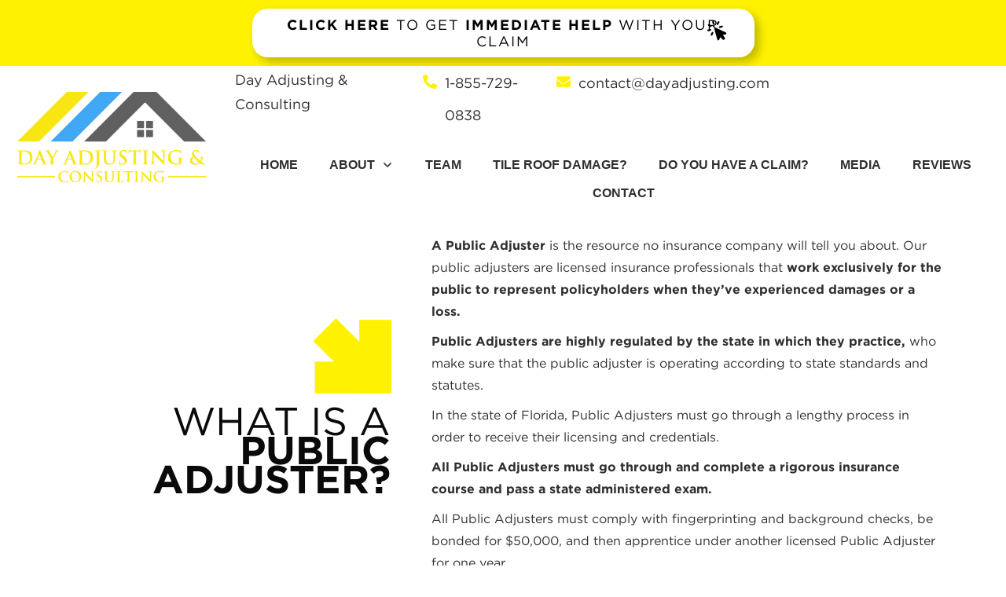

--- FILE ---
content_type: text/html; charset=UTF-8
request_url: https://www.dayadjusting.com/what-we-do/
body_size: 30845
content:
<!DOCTYPE html>
<!--[if IE 7]>
<html class="ie ie7" lang="en-US" prefix="og: https://ogp.me/ns#">
<![endif]-->
<!--[if IE 8]>
<html class="ie ie8" lang="en-US" prefix="og: https://ogp.me/ns#">
<![endif]-->
<!--[if !(IE 7) | !(IE 8)  ]><!-->
<html lang="en-US" prefix="og: https://ogp.me/ns#"class="tcb">
<!--<![endif]-->
<head>
		<meta charset="UTF-8"/>
				
			<meta name="viewport" content="width=device-width, initial-scale=1.0"/>

	<style type="text/css" id="tcb-style-base-page-707"  onLoad="typeof window.lightspeedOptimizeStylesheet === 'function' && window.lightspeedOptimizeStylesheet()" class="tcb-lightspeed-style">.thrv-page-section{position:relative;box-sizing:border-box !important;}.thrv-page-section .tve-page-section-out{position:absolute;width:100%;height:100%;left:0px;top:0px;box-sizing:border-box;transition:box-shadow 0.5s ease 0s;overflow:hidden;}.thrv-page-section.tve-height-update .tve-page-section-in{min-height:150px;}.thrv-page-section .tve-page-section-in{box-sizing:border-box;margin-right:auto;margin-left:auto;position:relative;z-index:1;min-height:40px;}.tve-page-section-in > .thrv_wrapper:first-child{margin-top:0px;}.tve-page-section-in > .thrv_wrapper:last-child{margin-bottom:0px;}.thrv_wrapper .tve-content-box-background{position:absolute;width:100%;left:0px;top:0px;overflow:hidden;background-clip:padding-box;height:100% !important;}.thrv_wrapper.thrv-content-box{box-sizing:border-box;position:relative;min-height:10px;}.thrv_wrapper.thrv-content-box div:not(.thrv_icon):not(.ui-resizable-handle):not(.tve-auxiliary-icon-element){box-sizing:border-box;}.tve-cb{display:inline-block;vertical-align:middle;clear:both;overflow:visible;width:100%;z-index:1;position:relative;min-height:10px;}.thrv-button{max-width:100%;margin-left:auto;margin-right:auto;display:table !important;}.thrv-button.thrv_wrapper{padding:0px;}.thrv-button .tcb-plain-text{cursor:pointer;}a.tcb-button-link{background-color:rgb(26,188,156);padding:12px 15px;font-size:18px;box-sizing:border-box;display:inline-flex;align-items:center;overflow:hidden;width:100%;text-align:center;line-height:1.2em;}a.tcb-button-link:hover{background-color:rgb(21,162,136);}.thrv-button a.tcb-button-link{color:rgb(255,255,255);text-decoration:none !important;}a.tcb-button-link > span::before{position:absolute;content:"";display:none;top:-100px;bottom:-100px;width:1px;left:10px;background-color:rgb(0,121,0);}span.tcb-button-texts{color:inherit;display:block;flex:1 1 0%;position:relative;}span.tcb-button-texts > span{display:block;padding:0px;}.tve_image_caption{position:relative;}.tve_image_caption:not(.tcb-mm-image.tve-tab-image){height:auto !important;}.tve_image_caption .tve_image{max-width:100%;width:100%;}.thrv_text_element a:not(.tcb-button-link){font-size:inherit;}.tcb-style-wrap strong{font-weight:var(--g-bold-weight,bold);}.tcb-plain-text{cursor:text;}.thrv_text_element{overflow-wrap:break-word;}body:not(.tve_editor_page) .thrv_wrapper.thrv_footer,body:not(.tve_editor_page) .thrv_wrapper.thrv_header{padding:0px;}.notifications-content-wrapper.tcb-permanently-hidden{display:none !important;}.tcb-permanently-hidden{display:none !important;}.tar-disabled{cursor:default;opacity:0.4;pointer-events:none;}.tcb-clear::after{display:block;height:0px;content:"";}.tcb-flex-row{display:flex;flex-flow:row;align-items:stretch;justify-content:space-between;margin-top:0px;margin-left:-15px;padding-bottom:15px;padding-top:15px;}.tcb-flex-col{flex:1 1 auto;padding-top:0px;padding-left:15px;}.tcb-flex-row .tcb-flex-col{box-sizing:border-box;}.tcb--cols--2:not(.tcb-resized) > .tcb-flex-col{max-width:50%;}.tcb-col{height:100%;display:flex;flex-direction:column;position:relative;}.tcb-flex-row .tcb-col{box-sizing:border-box;}html{text-rendering:auto !important;}html body{text-rendering:auto !important;}body.tve_lp::before{content:none;}.thrv_wrapper{margin-top:20px;margin-bottom:20px;padding:1px;}.thrv_wrapper div{box-sizing:content-box;}.thrv_wrapper.tve-elem-default-pad{padding:20px;}.thrv_wrapper.thrv_text_element,.thrv_wrapper.thrv-page-section,.thrv_wrapper.thrv_symbol{margin:0px;}.thrv_wrapper.thrv-columns{margin-top:10px;margin-bottom:10px;padding:0px;}p{font-size:1em;}.tve_image{border-radius:0px;box-shadow:none;}div .tve_image_caption{padding:0px;max-width:100% !important;box-sizing:border-box !important;}.tve_image_caption .tve_image_frame{display:block;max-width:100%;position:relative;overflow:hidden;}.tve_image_caption .tve_image{display:block;padding:0px;height:auto;}.thrv_symbol.thrv_header,.thrv_symbol.thrv_footer{width:100%;position:relative;box-sizing:border-box;}:not(#_s):not(#_s) .tcb-conditional-display-placeholder{min-height:var(--tcb-container-height-d,100px) !important;position:relative;}:not(#_s):not(#_s) .tcb-conditional-display-placeholder.thrv-page-section{box-sizing:border-box;margin:0px;}:not(#_s):not(#_s) .tcb-conditional-display-placeholder.thrv-content-box{box-sizing:border-box;}:not(#_s):not(#_s) .tcb-conditional-display-placeholder .tve-page-section-out,:not(#_s):not(#_s) .tcb-conditional-display-placeholder .tve-content-box-background{box-sizing:border-box;position:absolute;width:100%;height:100%;left:0px;top:0px;overflow:hidden;}.thrv_wrapper.thrv_contentbox_shortcode{position:relative;}.thrv_wrapper.thrv_text_element{padding:1px;}a.tcb-plain-text{cursor:pointer;}.landingpage-section{flex-shrink:1;position:relative;margin:0px;padding:0px;display:flex;justify-content:center;align-items:center;width:100%;z-index:1;box-sizing:border-box !important;}.landingpage-section .section-content{position:relative;z-index:1;margin-left:auto;margin-right:auto;height:100%;width:100%;max-width:100%;box-sizing:border-box !important;}.landingpage-section .section-background{box-sizing:border-box;height:100%;position:absolute;top:0px;overflow:hidden;width:100%;max-width:100%;z-index:0;}.landingpage-section.hide-section{display:none;}@media (max-width:1023px){:not(#_s):not(#_s) .tcb-conditional-display-placeholder{min-height:var(--tcb-container-height-t) !important;}}@media (max-width:767px){html{overflow-x:hidden !important;}html,body{max-width:100vw !important;}body:not(.tcb_show_all_hidden) .tcb-mobile-hidden{display:none !important;}.tcb-flex-row{flex-direction:column;}.tcb-flex-row.v-2{flex-direction:row;}.tcb-flex-row.v-2:not(.tcb-mobile-no-wrap){flex-wrap:wrap;}.tcb-flex-row.v-2:not(.tcb-mobile-no-wrap) > .tcb-flex-col{width:100%;flex:1 0 390px;max-width:100% !important;}:not(#_s):not(#_s) .tcb-conditional-display-placeholder{min-height:var(--tcb-container-height-m) !important;}}@media (min-width:1024px){body:not(.tcb_show_all_hidden) .tcb-desktop-hidden{display:none !important;}}@media (min-width:768px) and (max-width:1023px){body:not(.tcb_show_all_hidden) .tcb-tablet-hidden{display:none !important;}}@media (max-width:1023px) and (min-width:768px){.tcb-flex-row.tcb-medium-no-wrap,.tcb-flex-row.tcb-resized.tcb-medium-no-wrap{flex-wrap:nowrap !important;}.tcb-flex-row.tcb-medium-no-wrap > .tcb-flex-col,.tcb-flex-row.tcb-resized.tcb-medium-no-wrap > .tcb-flex-col{flex:1 1 auto !important;}.tcb-flex-row.tcb-medium-wrap,.tcb-flex-row.tcb-resized.tcb-medium-wrap{flex-wrap:wrap;}.tcb-flex-row.tcb-medium-wrap > .tcb-flex-col,.tcb-flex-row.tcb-resized.tcb-medium-wrap > .tcb-flex-col{max-width:100% !important;}}@media screen and (-ms-high-contrast:active),(-ms-high-contrast:none){.tcb-flex-col{width:100%;}.tcb-col{display:block;}}@media screen and (max-device-width:480px){body{text-size-adjust:none;}}</style>		<script type="text/javascript">
			window.flatStyles = window.flatStyles || ''

			window.lightspeedOptimizeStylesheet = function () {
				const currentStylesheet = document.querySelector( '.tcb-lightspeed-style:not([data-ls-optimized])' )

				if ( currentStylesheet ) {
					try {
						if ( currentStylesheet.sheet && currentStylesheet.sheet.cssRules ) {
							if ( window.flatStyles ) {
								if ( this.optimizing ) {
									setTimeout( window.lightspeedOptimizeStylesheet.bind( this ), 24 )
								} else {
									this.optimizing = true;

									let rulesIndex = 0;

									while ( rulesIndex < currentStylesheet.sheet.cssRules.length ) {
										const rule = currentStylesheet.sheet.cssRules[ rulesIndex ]
										/* remove rules that already exist in the page */
										if ( rule.type === CSSRule.STYLE_RULE && window.flatStyles.includes( `${rule.selectorText}{` ) ) {
											currentStylesheet.sheet.deleteRule( rulesIndex )
										} else {
											rulesIndex ++
										}
									}
									/* optimize, mark it such, move to the next file, append the styles we have until now */
									currentStylesheet.setAttribute( 'data-ls-optimized', '1' )

									window.flatStyles += currentStylesheet.innerHTML

									this.optimizing = false
								}
							} else {
								window.flatStyles = currentStylesheet.innerHTML
								currentStylesheet.setAttribute( 'data-ls-optimized', '1' )
							}
						}
					} catch ( error ) {
						console.warn( error )
					}

					if ( currentStylesheet.parentElement.tagName !== 'HEAD' ) {
						/* always make sure that those styles end up in the head */
						const stylesheetID = currentStylesheet.id;
						/**
						 * make sure that there is only one copy of the css
						 * e.g display CSS
						 */
						if ( ( ! stylesheetID || ( stylesheetID && ! document.querySelector( `head #${stylesheetID}` ) ) ) ) {
							document.head.prepend( currentStylesheet )
						} else {
							currentStylesheet.remove();
						}
					}
				}
			}

			window.lightspeedOptimizeFlat = function ( styleSheetElement ) {
				if ( document.querySelectorAll( 'link[href*="thrive_flat.css"]' ).length > 1 ) {
					/* disable this flat if we already have one */
					styleSheetElement.setAttribute( 'disabled', true )
				} else {
					/* if this is the first one, make sure he's in head */
					if ( styleSheetElement.parentElement.tagName !== 'HEAD' ) {
						document.head.append( styleSheetElement )
					}
				}
			}
		</script>
		
<!-- Search Engine Optimization by Rank Math - https://rankmath.com/ -->
<title>What We Do - Day Adjusting</title>
<meta name="description" content="What is a public adjuster?"/>
<meta name="robots" content="index, follow, max-snippet:-1, max-video-preview:-1, max-image-preview:large"/>
<link rel="canonical" href="https://www.dayadjusting.com/what-we-do/" />
<meta property="og:locale" content="en_US" />
<meta property="og:type" content="article" />
<meta property="og:title" content="What We Do - Day Adjusting" />
<meta property="og:description" content="What is a public adjuster?" />
<meta property="og:url" content="https://www.dayadjusting.com/what-we-do/" />
<meta property="og:site_name" content="Day Adjusting" />
<meta property="og:updated_time" content="2024-05-21T16:46:12+00:00" />
<meta property="og:image" content="//dayadjusting.com/wp-content/uploads/2022/04/yellow-arrow.png" />
<meta property="og:image:alt" content="What We Do" />
<meta property="article:published_time" content="2022-04-21T17:47:45+00:00" />
<meta property="article:modified_time" content="2024-05-21T16:46:12+00:00" />
<meta name="twitter:card" content="summary_large_image" />
<meta name="twitter:title" content="What We Do - Day Adjusting" />
<meta name="twitter:description" content="What is a public adjuster?" />
<meta name="twitter:image" content="//dayadjusting.com/wp-content/uploads/2022/04/yellow-arrow.png" />
<meta name="twitter:label1" content="Time to read" />
<meta name="twitter:data1" content="4 minutes" />
<script type="application/ld+json" class="rank-math-schema">{"@context":"https://schema.org","@graph":[{"@type":["Person","Organization"],"@id":"https://www.dayadjusting.com/#person","name":"Day Adjusting"},{"@type":"WebSite","@id":"https://www.dayadjusting.com/#website","url":"https://www.dayadjusting.com","name":"Day Adjusting","publisher":{"@id":"https://www.dayadjusting.com/#person"},"inLanguage":"en-US"},{"@type":"ImageObject","@id":"//dayadjusting.com/wp-content/uploads/2022/04/Asset-12.png","url":"//dayadjusting.com/wp-content/uploads/2022/04/Asset-12.png","width":"200","height":"200","inLanguage":"en-US"},{"@type":"WebPage","@id":"https://www.dayadjusting.com/what-we-do/#webpage","url":"https://www.dayadjusting.com/what-we-do/","name":"What We Do - Day Adjusting","datePublished":"2022-04-21T17:47:45+00:00","dateModified":"2024-05-21T16:46:12+00:00","isPartOf":{"@id":"https://www.dayadjusting.com/#website"},"primaryImageOfPage":{"@id":"//dayadjusting.com/wp-content/uploads/2022/04/Asset-12.png"},"inLanguage":"en-US"},{"@type":"Person","@id":"https://www.dayadjusting.com/author/webadmin/","name":"webadmin","url":"https://www.dayadjusting.com/author/webadmin/","image":{"@type":"ImageObject","@id":"https://secure.gravatar.com/avatar/b3735e0f78a3f3447e3e98af2b98a7e03e61297235021163fc3017de7f8a79ee?s=96&amp;d=mm&amp;r=g","url":"https://secure.gravatar.com/avatar/b3735e0f78a3f3447e3e98af2b98a7e03e61297235021163fc3017de7f8a79ee?s=96&amp;d=mm&amp;r=g","caption":"webadmin","inLanguage":"en-US"},"sameAs":["https://dayadjusting.com"]},{"@type":"Article","headline":"What We Do - Day Adjusting","datePublished":"2022-04-21T17:47:45+00:00","dateModified":"2024-05-21T16:46:12+00:00","author":{"@id":"https://www.dayadjusting.com/author/webadmin/","name":"webadmin"},"publisher":{"@id":"https://www.dayadjusting.com/#person"},"description":"What is a public adjuster?","name":"What We Do - Day Adjusting","@id":"https://www.dayadjusting.com/what-we-do/#richSnippet","isPartOf":{"@id":"https://www.dayadjusting.com/what-we-do/#webpage"},"image":{"@id":"//dayadjusting.com/wp-content/uploads/2022/04/Asset-12.png"},"inLanguage":"en-US","mainEntityOfPage":{"@id":"https://www.dayadjusting.com/what-we-do/#webpage"}}]}</script>
<!-- /Rank Math WordPress SEO plugin -->

<link rel="alternate" type="application/rss+xml" title="Day Adjusting &raquo; Feed" href="https://www.dayadjusting.com/feed/" />
<link rel="alternate" title="oEmbed (JSON)" type="application/json+oembed" href="https://www.dayadjusting.com/wp-json/oembed/1.0/embed?url=https%3A%2F%2Fwww.dayadjusting.com%2Fwhat-we-do%2F" />
<link rel="alternate" title="oEmbed (XML)" type="text/xml+oembed" href="https://www.dayadjusting.com/wp-json/oembed/1.0/embed?url=https%3A%2F%2Fwww.dayadjusting.com%2Fwhat-we-do%2F&#038;format=xml" />

<link rel='stylesheet' id='tve_landing_page_blank_v2-css' href='https://www.dayadjusting.com/wp-content/plugins/thrive-visual-editor/landing-page/templates/css/blank_v2.css?ver=10.7' type='text/css' media='all' />
<style id='cf-frontend-style-inline-css' type='text/css'>
@font-face {
	font-family: 'Gotham';
	font-weight: 300;
	font-display: auto;
	src: url('https://dayadjusting.com/wp-content/uploads/2022/04/GothamLight.ttf') format('truetype');
}
@font-face {
	font-family: 'Gotham';
	font-weight: 200;
	font-display: auto;
	src: url('https://dayadjusting.com/wp-content/uploads/2022/04/Gotham-XLight_0.otf') format('OpenType');
}
@font-face {
	font-family: 'Gotham';
	font-weight: 500;
	font-display: auto;
	src: url('https://dayadjusting.com/wp-content/uploads/2022/04/Gotham-Medium.otf') format('OpenType');
}
@font-face {
	font-family: 'Gotham';
	font-weight: 400;
	font-display: auto;
	src: url('https://dayadjusting.com/wp-content/uploads/2022/04/Gotham-Book.otf') format('OpenType');
}
@font-face {
	font-family: 'Gotham';
	font-weight: 700;
	font-display: auto;
	src: url('https://dayadjusting.com/wp-content/uploads/2022/04/Gotham-Bold.otf') format('OpenType');
}
@font-face {
	font-family: 'Gotham';
	font-weight: 900;
	font-display: auto;
	src: url('https://dayadjusting.com/wp-content/uploads/2022/04/Gotham-Black.otf') format('OpenType');
}
/*# sourceURL=cf-frontend-style-inline-css */
</style>
<style id='wp-emoji-styles-inline-css' type='text/css'>

	img.wp-smiley, img.emoji {
		display: inline !important;
		border: none !important;
		box-shadow: none !important;
		height: 1em !important;
		width: 1em !important;
		margin: 0 0.07em !important;
		vertical-align: -0.1em !important;
		background: none !important;
		padding: 0 !important;
	}
/*# sourceURL=wp-emoji-styles-inline-css */
</style>
<link rel='stylesheet' id='thrive-theme-landingpage-front-css' href='https://www.dayadjusting.com/wp-content/themes/thrive-theme/inc/assets/dist/landingpage-front.css?ver=10.7' type='text/css' media='all' />
<link rel='stylesheet' id='thrive-theme-css' href='https://www.dayadjusting.com/wp-content/themes/thrive-theme/style.css?ver=10.7' type='text/css' media='all' />
<script type="text/javascript" src="https://www.dayadjusting.com/wp-includes/js/jquery/jquery.min.js?ver=3.7.1" id="jquery-core-js"></script>
<script type="text/javascript" src="https://www.dayadjusting.com/wp-includes/js/jquery/jquery-migrate.min.js?ver=3.4.1" id="jquery-migrate-js"></script>
<script type="text/javascript" src="https://www.dayadjusting.com/wp-includes/js/jquery/ui/core.min.js?ver=1.13.3" id="jquery-ui-core-js"></script>
<script type="text/javascript" src="https://www.dayadjusting.com/wp-includes/js/jquery/ui/menu.min.js?ver=1.13.3" id="jquery-ui-menu-js"></script>
<script type="text/javascript" src="https://www.dayadjusting.com/wp-includes/js/dist/dom-ready.min.js?ver=f77871ff7694fffea381" id="wp-dom-ready-js"></script>
<script type="text/javascript" src="https://www.dayadjusting.com/wp-includes/js/dist/hooks.min.js?ver=dd5603f07f9220ed27f1" id="wp-hooks-js"></script>
<script type="text/javascript" src="https://www.dayadjusting.com/wp-includes/js/dist/i18n.min.js?ver=c26c3dc7bed366793375" id="wp-i18n-js"></script>
<script type="text/javascript" id="wp-i18n-js-after">
/* <![CDATA[ */
wp.i18n.setLocaleData( { 'text direction\u0004ltr': [ 'ltr' ] } );
//# sourceURL=wp-i18n-js-after
/* ]]> */
</script>
<script type="text/javascript" src="https://www.dayadjusting.com/wp-includes/js/dist/a11y.min.js?ver=cb460b4676c94bd228ed" id="wp-a11y-js"></script>
<script type="text/javascript" src="https://www.dayadjusting.com/wp-includes/js/jquery/ui/autocomplete.min.js?ver=1.13.3" id="jquery-ui-autocomplete-js"></script>
<script type="text/javascript" src="https://www.dayadjusting.com/wp-includes/js/imagesloaded.min.js?ver=5.0.0" id="imagesloaded-js"></script>
<script type="text/javascript" src="https://www.dayadjusting.com/wp-includes/js/masonry.min.js?ver=4.2.2" id="masonry-js"></script>
<script type="text/javascript" src="https://www.dayadjusting.com/wp-includes/js/jquery/jquery.masonry.min.js?ver=3.1.2b" id="jquery-masonry-js"></script>
<script type="text/javascript" id="tve_frontend-js-extra">
/* <![CDATA[ */
var tve_frontend_options = {"ajaxurl":"https://www.dayadjusting.com/wp-admin/admin-ajax.php","is_editor_page":"","page_events":[],"is_single":"1","social_fb_app_id":"","dash_url":"https://www.dayadjusting.com/wp-content/themes/thrive-theme/thrive-dashboard","queried_object":{"ID":707,"post_author":"1"},"query_vars":{"page":"","pagename":"what-we-do"},"$_POST":[],"translations":{"Copy":"Copy","empty_username":"ERROR: The username field is empty.","empty_password":"ERROR: The password field is empty.","empty_login":"ERROR: Enter a username or email address.","min_chars":"At least %s characters are needed","no_headings":"No headings found","registration_err":{"required_field":"\u003Cstrong\u003EError\u003C/strong\u003E: This field is required","required_email":"\u003Cstrong\u003EError\u003C/strong\u003E: Please type your email address","invalid_email":"\u003Cstrong\u003EError\u003C/strong\u003E: The email address isn&#8217;t correct","passwordmismatch":"\u003Cstrong\u003EError\u003C/strong\u003E: Password mismatch"}},"routes":{"posts":"https://www.dayadjusting.com/wp-json/tcb/v1/posts","video_reporting":"https://www.dayadjusting.com/wp-json/tcb/v1/video-reporting"},"nonce":"5a46124670","allow_video_src":"","google_client_id":null,"google_api_key":null,"facebook_app_id":null,"lead_generation_custom_tag_apis":["activecampaign","aweber","convertkit","drip","klicktipp","mailchimp","sendlane","zapier"],"post_request_data":[],"user_profile_nonce":"0421141e29","ip":"3.144.223.129","current_user":[],"post_id":"707","post_title":"What We Do","post_type":"page","post_url":"https://www.dayadjusting.com/what-we-do/","is_lp":"blank_v2","conditional_display":{"is_tooltip_dismissed":false}};
//# sourceURL=tve_frontend-js-extra
/* ]]> */
</script>
<script type="text/javascript" src="https://www.dayadjusting.com/wp-content/plugins/thrive-visual-editor/editor/js/dist/modules/general.min.js?ver=10.7" id="tve_frontend-js"></script>
<script type="text/javascript" id="theme-frontend-js-extra">
/* <![CDATA[ */
var thrive_front_localize = {"comments_form":{"error_defaults":{"email":"Email address invalid","url":"Website address invalid","required":"Required field missing"}},"routes":{"posts":"https://www.dayadjusting.com/wp-json/tcb/v1/posts","frontend":"https://www.dayadjusting.com/wp-json/ttb/v1/frontend"},"tar_post_url":"?tve=true&action=architect&from_theme=1","is_editor":"","ID":"474","template_url":"?tve=true&action=architect&from_tar=707","pagination_url":{"template":"https://www.dayadjusting.com/what-we-do/page/[thrive_page_number]/","base":"https://www.dayadjusting.com/what-we-do/"},"sidebar_visibility":[],"is_singular":"1","is_user_logged_in":""};
//# sourceURL=theme-frontend-js-extra
/* ]]> */
</script>
<script type="text/javascript" src="https://www.dayadjusting.com/wp-content/themes/thrive-theme/inc/assets/dist/frontend.min.js?ver=10.7" id="theme-frontend-js"></script>
<link rel="https://api.w.org/" href="https://www.dayadjusting.com/wp-json/" /><link rel="alternate" title="JSON" type="application/json" href="https://www.dayadjusting.com/wp-json/wp/v2/pages/707" /><link rel="EditURI" type="application/rsd+xml" title="RSD" href="https://www.dayadjusting.com/xmlrpc.php?rsd" />
<meta name="generator" content="WordPress 6.9" />
<link rel='shortlink' href='https://www.dayadjusting.com/?p=707' />
<style type="text/css" id="tve_global_variables">:root{--tcb-color-0:rgb(228, 229, 230);--tcb-color-0-h:210;--tcb-color-0-s:3%;--tcb-color-0-l:89%;--tcb-color-0-a:1;--tcb-color-1:rgb(255, 242, 0);--tcb-color-1-h:56;--tcb-color-1-s:100%;--tcb-color-1-l:50%;--tcb-color-1-a:1;--tcb-color-2:rgba(228, 229, 230, 0.5);--tcb-color-2-h:210;--tcb-color-2-s:3%;--tcb-color-2-l:89%;--tcb-color-2-a:0.5;--tcb-color-3:rgb(77, 77, 77);--tcb-color-3-h:0;--tcb-color-3-s:0%;--tcb-color-3-l:30%;--tcb-color-3-a:1;--tcb-color-4:rgba(154, 29, 30, 0.5);--tcb-color-4-h:359;--tcb-color-4-s:68%;--tcb-color-4-l:35%;--tcb-color-4-a:0.5;--tcb-color-5:rgb(159, 28, 54);--tcb-color-5-h:348;--tcb-color-5-s:70%;--tcb-color-5-l:36%;--tcb-color-5-a:1;--tcb-color-6:rgb(255, 255, 255);--tcb-color-6-h:0;--tcb-color-6-s:0%;--tcb-color-6-l:100%;--tcb-color-6-a:1;--tcb-color-7:rgb(0, 0, 0);--tcb-color-7-h:0;--tcb-color-7-s:0%;--tcb-color-7-l:0%;--tcb-color-7-a:1;--tcb-color-8:rgba(255, 242, 0, 0.8);--tcb-color-8-h:56;--tcb-color-8-s:100%;--tcb-color-8-l:50%;--tcb-color-8-a:0.8;--tcb-color-9:rgb(60, 145, 208);--tcb-color-9-h:205;--tcb-color-9-s:61%;--tcb-color-9-l:52%;--tcb-color-9-a:1;--tcb-background-author-image:url(https://secure.gravatar.com/avatar/b3735e0f78a3f3447e3e98af2b98a7e03e61297235021163fc3017de7f8a79ee?s=256&d=mm&r=g);--tcb-background-user-image:url();--tcb-background-featured-image-thumbnail:url(https://www.dayadjusting.com/wp-content/plugins/thrive-visual-editor/editor/css/images/featured_image.png);--tcb-skin-color-0:rgb(31, 165, 230);--tcb-skin-color-0-h:199;--tcb-skin-color-0-s:79%;--tcb-skin-color-0-l:51%;--tcb-skin-color-0-a:1;--tcb-skin-color-1:rgb(53, 105, 180);--tcb-skin-color-1-h:215;--tcb-skin-color-1-s:54%;--tcb-skin-color-1-l:45%;--tcb-skin-color-1-a:1;--tcb-main-master-h:56;--tcb-main-master-s:100%;--tcb-main-master-l:50%;--tcb-main-master-a:1;--tcb-theme-main-master-h:56;--tcb-theme-main-master-s:100%;--tcb-theme-main-master-l:50%;--tcb-theme-main-master-a:1;}</style>
<!--BEGIN: TRACKING CODE MANAGER (v2.5.0) BY INTELLYWP.COM IN HEAD//-->
<script type="application/ld+json">
		{
			"@context": "https://schema.org/", 
			"@type": "Product", 
			"name": "Public Adjuster",
			"image": "https://www.dayadjusting.com/wp-content/uploads/2022/09/Final-Logo-3-2048x976.png",
			"description": "Public Adjusters in Naples, Florida | Day Adjusting & Consulting",
			"aggregateRating": {
				"@type": "AggregateRating",
				"ratingValue": "5.0",
				"ratingCount": "50"
						}
		}
	</script>
<!--END: https://wordpress.org/plugins/tracking-code-manager IN HEAD//--><meta name="ti-site-data" content="[base64]" />
<!-- BEGIN Clicky Analytics v2.2.4 Tracking - https://wordpress.org/plugins/clicky-analytics/ -->
<script type="text/javascript">
  var clicky_custom = clicky_custom || {};
  clicky_custom.outbound_pattern = ['/go/','/out/'];
</script>

<script async src="//static.getclicky.com/101364918.js"></script>

<!-- END Clicky Analytics v2.2.4 Tracking -->

<style type="text/css" id="thrive-default-styles"></style><link rel="icon" href="https://www.dayadjusting.com/wp-content/uploads/2023/05/day-adjusting-favicon.png" sizes="32x32" />
<link rel="icon" href="https://www.dayadjusting.com/wp-content/uploads/2023/05/day-adjusting-favicon.png" sizes="192x192" />
<link rel="apple-touch-icon" href="https://www.dayadjusting.com/wp-content/uploads/2023/05/day-adjusting-favicon.png" />
<meta name="msapplication-TileImage" content="https://www.dayadjusting.com/wp-content/uploads/2023/05/day-adjusting-favicon.png" />
<style type="text/css" class="tve_global_style">@media(min-width: 300px){.tcb-global-button-l1v4o2n5 .tcb-button-link{border-radius: 100px;overflow: hidden;letter-spacing: var(--tve-letter-spacing,2px);background-color: var(--tcb-local-color-62a54)!important;padding: 10px 22px !important;}:not(#tve) .tcb-global-button-l1v4o2n5 .tcb-button-link{font-size: var(--tve-font-size,16px)!important;}.tcb-global-button-l1v4o2n5{--tve-font-size:16px;--tve-font-weight:var(--g-bold-weight,bold);--tve-letter-spacing:2px;--tcb-local-color-1bda9:rgb(19,114,211);--tve-color:rgb(0,0,0);--tve-alignment:right;--tve-applied---tve-color:rgb(0,0,0);--tcb-local-color-62a54:rgb(255,242,0)!important;}:not(#tve) .tcb-global-button-l1v4o2n5 .tcb-button-link span{font-weight: var(--tve-font-weight,var(--g-bold-weight,bold));color: var(--tve-color,rgb(0,0,0));--tcb-applied-color:var$(--tve-color,rgb(0,0,0));--tve-applied-color:var$(--tve-color,rgb(0,0,0));}:not(#tve) .tcb-global-button-l1v4o2n5:hover .tcb-button-link{background-color: var(--tcb-local-color-62a54)!important;background-image: linear-gradient(rgba(0,0,0,0.05),rgba(0,0,0,0.05)) !important;background-size: auto !important;background-position: 50% 50% !important;background-attachment: scroll !important;background-repeat: no-repeat !important;--background-image:linear-gradient(rgba(0,0,0,0.05),rgba(0,0,0,0.05)) !important;--background-size:auto !important;--background-position:50% 50% !important;--background-attachment:scroll !important;--background-repeat:no-repeat !important;--tve-applied-background-image:linear-gradient(rgba(0,0,0,0.05),rgba(0,0,0,0.05)) !important;}.tcb-global-button-l1v4o2n5-prtext{font-weight: var(--g-regular-weight,normal)!important;}:not(#tve) .tcb-global-button-l1v4o2n5-prtext{color: rgb(0,0,0)!important;--tcb-applied-color:var$(--tcb-color-7)!important;--tve-applied-color:var$(--tcb-color-7)!important;}}</style>			<style class="tve_custom_style">@media (min-width: 300px){[data-css="tve-u-626198c1228113"]{background-color: rgb(255,255,255) !important;--background-color: rgb(255,255,255) !important;--tve-applied-background-color: rgb(255,255,255) !important;}#tcb_landing_page h1{padding-top: 0px;padding-bottom: 0px;margin-top: 0px;margin-bottom: 0px;font-family: Gotham;--tcb-typography-font-family: Gotham;font-weight: var(--g-regular-weight,normal);font-size: 60px;--tcb-typography-font-size: 60px;}#tcb_landing_page h2{padding-top: 0px;padding-bottom: 0px;margin-top: 0px;margin-bottom: 0px;font-family: Gotham;--tcb-typography-font-family: Gotham;font-weight: var(--g-regular-weight,normal);}#tcb_landing_page h3{padding-top: 0px;padding-bottom: 0px;margin-top: 0px;margin-bottom: 0px;font-family: Gotham;--tcb-typography-font-family: Gotham;font-weight: var(--g-regular-weight,normal);}#tcb_landing_page h4{padding-top: 0px;padding-bottom: 0px;margin-top: 0px;margin-bottom: 0px;font-family: Gotham;--tcb-typography-font-family: Gotham;font-weight: var(--g-regular-weight,normal);}#tcb_landing_page h5{padding-top: 0px;padding-bottom: 0px;margin-top: 0px;margin-bottom: 0px;font-family: Gotham;--tcb-typography-font-family: Gotham;font-weight: var(--g-regular-weight,normal);}#tcb_landing_page h6{padding-top: 0px;padding-bottom: 0px;margin-top: 0px;margin-bottom: 0px;font-family: Gotham;--tcb-typography-font-family: Gotham;font-weight: var(--g-regular-weight,normal);}#tcb_landing_page p{padding-top: 0px;padding-bottom: 10px;margin-top: 0px;margin-bottom: 0px;font-family: Gotham;--tcb-typography-font-family: Gotham;font-weight: var(--g-regular-weight,normal);font-size: 16px;--tcb-typography-font-size: 16px;color: var(--tcb-skin-color-3);--tcb-typography-color: var(--tcb-skin-color-3);--tve-applied-color: var$(--tcb-skin-color-3);--tcb-applied-color: var$(--tcb-skin-color-3);}#tcb_landing_page ul:not([class*="menu"]),#tcb_landing_page ol{padding-top: 0px;padding-bottom: 40px;margin-top: 0px;margin-bottom: 0px;font-family: Gotham;--tcb-typography-font-family: Gotham;font-weight: var(--g-regular-weight,normal);}#tcb_landing_page li:not([class*="menu"]){padding-top: 5px;padding-bottom: 0px;margin-top: 0px;margin-bottom: 0px;font-family: Gotham;--tcb-typography-font-family: Gotham;font-weight: var(--g-regular-weight,normal);font-size: 16px;--tcb-typography-font-size: 16px;color: var(--tcb-skin-color-3);--tcb-typography-color: var(--tcb-skin-color-3);--tve-applied-color: var$(--tcb-skin-color-3);--tcb-applied-color: var$(--tcb-skin-color-3);}#tcb_landing_page .thrv_text_element a:not(.tcb-button-link),#tcb_landing_page .tcb-styled-list a,#tcb_landing_page .tcb-numbered-list a,#tcb_landing_page .tve-input-option-text a{font-family: Gotham;--tcb-typography-font-family: Gotham;font-weight: var(--g-bold-weight,bold);color: rgb(0,0,0);--tve-applied-color: rgb(0,0,0);text-decoration-line: none;--eff: none;text-decoration-color: var(--eff-color,currentColor);}#tcb_landing_page pre{font-family: Gotham;--tcb-typography-font-family: Gotham;font-weight: var(--g-regular-weight,normal);}#tcb_landing_page blockquote{font-family: Gotham;--tcb-typography-font-family: Gotham;font-weight: var(--g-regular-weight,normal);}.tve_lp .tcb-plain-text{font-family: Gotham;--tcb-typography-font-family: Gotham;font-weight: var(--g-regular-weight,normal);}.tve_post_lp > div > :not(#tve){--page-section-max-width: 1500px;}.thrv_footer .symbol-section-in{max-width: var(--page-section-max-width,1080px) !important;}[data-css="tve-u-626198c1227fa0"]{min-height: 250px !important;}.thrv_header .symbol-section-in,.thrv_footer .symbol-section-in{box-sizing: border-box;}[data-css="tve-u-1804d45506c"]{max-width: 40%;}[data-css="tve-u-1804d45506e"]{max-width: 60%;}[data-css="tve-u-1804d45506f"]{width: 100px;float: right;z-index: 3;position: relative;--tve-alignment: right;margin-top: 0px !important;margin-bottom: 20px !important;}[data-css="tve-u-1804d455070"]::after{clear: both;}[data-css="tve-u-1804d455071"]{font-size: 50px !important;}[data-css="tve-u-1804d455072"]{float: right;z-index: 3;position: relative;--tve-alignment: right;}[data-css="tve-u-1804d455073"]::after{clear: both;}[data-css="tve-u-1804d455074"] > .tcb-flex-col{padding-left: 50px;}[data-css="tve-u-1804d455074"]{margin-left: -50px !important;}[data-css="tve-u-1804d455075"]{padding-top: 30px !important;padding-bottom: 30px !important;}:not(#tve) [data-css="tve-u-1804d455076"]{text-transform: uppercase !important;font-size: 30px !important;line-height: 1em !important;}:not(#tve) [data-css="tve-u-1804d455077"]{text-transform: uppercase !important;line-height: 1em !important;}[data-css="tve-u-1804d455078"]{max-width: 1120px;}[data-css="tve-u-1804d455074"] > .tcb-flex-col > .tcb-col{justify-content: center;}[data-css="tve-u-1804d4568d0"]{width: 26px;position: absolute;right: -5px;top: 12px;margin-top: 0px !important;margin-bottom: 0px !important;z-index: 10 !important;}[data-css="tve-u-1804d4568d1"]::after{clear: both;}[data-css="tve-u-1804d4568d2"]{font-size: 50px !important;}[data-css="tve-u-1804d4568d3"]{font-weight: var(--g-bold-weight,bold) !important;}:not(#tve) [data-css="tve-u-1804d4568d3"]{text-transform: uppercase !important;}[data-css="tve-u-1804d4568d4"]{max-width: 62%;}[data-css="tve-u-1804d4568d5"]{z-index: 3;position: relative;float: left;--tve-alignment: left;margin: 0px auto !important;}[data-css="tve-u-1804d4568d6"]::after{clear: both;}[data-css="tve-u-1804d4568d7"]{--tve-alignment: left;float: left;z-index: 3;position: relative;margin: 0px auto !important;padding: 0px !important;}[data-css="tve-u-1804d4568d8"]::after{clear: both;}[data-css="tve-u-1804d4568d9"]{background-color: transparent !important;--background-color: transparent !important;--tve-applied-background-color: transparent !important;}[data-css="tve-u-1804d4568db"]{background-color: transparent !important;--background-color: transparent !important;--tve-applied-background-color: transparent !important;background-image: linear-gradient(rgb(255,242,0),rgb(255,242,0)) !important;background-size: auto !important;background-position: 50% 50% !important;background-attachment: scroll !important;background-repeat: no-repeat !important;--background-image: linear-gradient(rgb(255,242,0),rgb(255,242,0)) !important;--background-size: auto auto !important;--background-position: 50% 50% !important;--background-attachment: scroll !important;--background-repeat: no-repeat !important;--tve-applied-background-image: linear-gradient(var$(--tcb-color-1),var$(--tcb-color-1)) !important;margin-bottom: 10px !important;}[data-css="tve-u-1804d4568dc"]{max-width: 1280px;}[data-css="tve-u-1804d4568dd"] > .tcb-flex-col{padding-left: 50px;}[data-css="tve-u-1804d4568dd"]{margin-left: -50px !important;}[data-css="tve-u-1804d4568dd"] > .tcb-flex-col > .tcb-col{justify-content: center;}[data-css="tve-u-1804d4568de"]{max-width: 38%;}[data-css="tve-u-1804d4568df"]{width: 100px;float: right;z-index: 3;position: relative;--tve-alignment: right;margin-top: 0px !important;margin-bottom: 20px !important;}[data-css="tve-u-1804d4568e0"]{float: right;z-index: 3;position: relative;--tve-alignment: right;}[data-css="tve-u-1804d4568e1"]::after{clear: both;}[data-css="tve-u-1804d4568e2"]{padding-top: 30px !important;padding-bottom: 30px !important;}:not(#tve) [data-css="tve-u-1804d4568e3"]{text-transform: uppercase !important;line-height: 1em !important;}[data-css="tve-u-1804d458d49"]{max-width: 28%;}[data-css="tve-u-1804d458d4a"]{max-width: 44%;}[data-css="tve-u-1804d458d4b"]{max-width: 28%;}[data-css="tve-u-1804d458d4c"]{float: none;z-index: 3;position: relative;--tve-alignment: center;margin-left: auto !important;margin-right: auto !important;}[data-css="tve-u-1804d458d4d"]{justify-content: center !important;}[data-css="tve-u-1804d458d4e"] > .tcb-flex-col > .tcb-col{justify-content: center;}[data-css="tve-u-1804d458d4f"]{background-image: linear-gradient(rgb(255,242,0),rgb(255,242,0)) !important;background-size: auto !important;background-position: 50% 50% !important;background-attachment: scroll !important;background-repeat: no-repeat !important;--background-image: linear-gradient(rgb(255,242,0),rgb(255,242,0)) !important;--background-size: auto auto !important;--background-position: 50% 50% !important;--background-attachment: scroll !important;--background-repeat: no-repeat !important;--tve-applied-background-image: linear-gradient(var$(--tcb-color-1),var$(--tcb-color-1)) !important;}[data-css="tve-u-1804d458d50"] > .tcb-flex-col{padding-left: 0px;}[data-css="tve-u-1804d458d50"]{margin-left: 0px !important;}[data-css="tve-u-1804d458d51"]{max-width: 67%;}[data-css="tve-u-1804d458d52"]{--tve-border-width: 3px;border-left: none !important;}[data-css="tve-u-1804d458d54"]{max-width: 90%;--tve-alignment: center;float: none;margin: 25px auto 0px !important;--tve-applied-max-width: 90% !important;}[data-css="tve-u-1804d458d55"]{background-image: linear-gradient(rgb(255,255,255),rgb(255,255,255)) !important;background-size: auto !important;background-position: 50% 50% !important;background-attachment: scroll !important;background-repeat: no-repeat !important;--background-image: linear-gradient(rgb(255,255,255),rgb(255,255,255)) !important;--background-size: auto auto !important;--background-position: 50% 50% !important;--background-attachment: scroll !important;--background-repeat: no-repeat !important;--tve-applied-background-image: linear-gradient(var$(--tcb-color-6),var$(--tcb-color-6)) !important;}[data-css="tve-u-1804d458d56"]{margin-top: 0px !important;margin-bottom: 0px !important;}[data-css="tve-u-1804d458d57"]{width: 108px;--tve-alignment: right;float: right;z-index: 3;position: relative;margin: 0px auto !important;}[data-css="tve-u-1804d458d58"]{max-width: 33%;}[data-css="tve-u-1804d458d59"] > .tcb-flex-col{padding-left: 0px;}[data-css="tve-u-1804d458d59"]{margin-left: 0px !important;padding-bottom: 0px !important;}[data-css="tve-u-1804d458d5a"]{max-width: 50%;}[data-css="tve-u-1804d458d5b"] > .tcb-flex-col{padding-left: 0px;}[data-css="tve-u-1804d458d5b"]{margin-left: 0px !important;padding-bottom: 0px !important;padding-top: 0px !important;}[data-css="tve-u-1804d458d5c"]{--tve-border-width: 3px;border-right: none !important;border-top: none !important;}[data-css="tve-u-1804d458d5d"]{--tve-border-width: 3px;border-left: 3px solid rgb(0,0,0) !important;}[data-css="tve-u-1804d458d5e"]{--tve-border-width: 3px;border-left: 3px solid rgb(0,0,0) !important;}[data-css="tve-u-1804d458d5f"]{width: 108px;--tve-alignment: left;float: left;z-index: 3;position: relative;margin: 0px auto !important;}[data-css="tve-u-1804d458d60"]::after{clear: both;}[data-css="tve-u-1804d458d61"]{float: right;z-index: 3;position: relative;--tve-alignment: right;}[data-css="tve-u-1804d458d62"]::after{clear: both;}[data-css="tve-u-1804d458d63"]{width: 108px;--tve-alignment: right;float: right;z-index: 3;position: relative;margin: 0px auto !important;}[data-css="tve-u-1804d458d64"]::after{clear: both;}[data-css="tve-u-1804d458d65"]{width: 108px;--tve-alignment: left;float: left;z-index: 3;position: relative;margin: 0px auto !important;}[data-css="tve-u-1804d458d66"]::after{clear: both;}[data-css="tve-u-1804d458d67"]{float: left;z-index: 3;position: relative;--tve-alignment: left;}[data-css="tve-u-1804d458d68"]::after{clear: both;}[data-css="tve-u-1804d458d69"]{float: right;z-index: 3;position: relative;--tve-alignment: right;}[data-css="tve-u-1804d458d6a"]::after{clear: both;}[data-css="tve-u-1804d458d6b"]::after{clear: both;}[data-css="tve-u-1804d458d6d"]{width: 229px;--tve-alignment: center;float: none;margin-left: auto !important;margin-right: auto !important;}:not(#tve) [data-css="tve-u-1804d458d6e"]{font-size: 16px !important;text-decoration-line: underline !important;--eff: thin !important;text-decoration-color: var(--eff-color,currentColor) !important;}:not(#tve) [data-css="tve-u-1804d458d6f"]{text-decoration-line: underline !important;--eff: thin !important;text-decoration-color: var(--eff-color,currentColor) !important;}:not(#tve) [data-css="tve-u-1804d458d70"]{text-decoration-line: underline !important;--eff: thin !important;text-decoration-color: var(--eff-color,currentColor) !important;}:not(#tve) [data-css="tve-u-1804d458d71"]{text-decoration-line: underline !important;--eff: thin !important;text-decoration-color: var(--eff-color,currentColor) !important;}:not(#tve) [data-css="tve-u-1804d458d72"]{text-decoration-line: underline !important;--eff: thin !important;text-decoration-color: var(--eff-color,currentColor) !important;}[data-css="tve-u-1804d458d73"]{width: 92px;position: absolute;top: -75px;left: -65px;}[data-css="tve-u-1804d458d74"]{max-width: 25%;}[data-css="tve-u-1804d458d75"]{max-width: 75%;}[data-css="tve-u-1804d458d76"]{margin-bottom: 0px !important;}[data-css="tve-u-1804d458d77"]{padding-bottom: 0px !important;}[data-css="tve-u-1804d458d78"]{margin-top: 0px !important;}[data-css="tve-u-1804d458d79"] > .tcb-flex-col{padding-left: 0px;}[data-css="tve-u-1804d458d79"]{margin-left: 0px !important;padding-top: 0px !important;}[data-css="tve-u-1804d458d7a"]{margin-top: 0px !important;margin-bottom: 0px !important;}[data-css="tve-u-1804d458d7b"] > .tcb-flex-col{padding-left: 0px;}[data-css="tve-u-1804d458d7b"]{margin-left: 0px !important;padding-top: 0px !important;padding-bottom: 0px !important;}[data-css="tve-u-1804d458d7c"]{width: 92px;position: absolute;top: -75px;right: -65px;}[data-css="tve-u-1804d458d7d"]{max-width: 75%;}[data-css="tve-u-1804d458d7e"]{max-width: 25%;}[data-css="tve-u-1804d458d7f"]{max-width: 50%;}[data-css="tve-u-1804d458d80"]{max-width: 50%;}[data-css="tve-u-1804d458d81"]{margin-bottom: 0px !important;margin-top: 0px !important;}[data-css="tve-u-1804d458d82"]{width: 92px;position: absolute;top: -75px;left: -65px;}[data-css="tve-u-1804d458d83"]{max-width: 25%;}[data-css="tve-u-1804d458d85"]{max-width: 75%;}[data-css="tve-u-1804d458d86"]{max-width: 50%;}[data-css="tve-u-1804d458d87"]{max-width: 50%;}[data-css="tve-u-1804d458d88"]{margin-bottom: 0px !important;}[data-css="tve-u-1804d458d89"]{width: 92px;position: absolute;top: -75px;right: -65px;}[data-css="tve-u-1804d458d8a"]{max-width: 25%;}[data-css="tve-u-1804d458d8b"]{max-width: 75%;}[data-css="tve-u-1804d458d8c"]{max-width: 50%;}[data-css="tve-u-1804d458d8d"]{margin-bottom: 0px !important;}[data-css="tve-u-1804d458d8e"]{padding-bottom: 0px !important;}[data-css="tve-u-1804d458d8f"]{margin-bottom: 0px !important;}[data-css="tve-u-1804d458d90"]{padding-bottom: 0px !important;}[data-css="tve-u-1804d458d91"]{padding-bottom: 0px !important;}[data-css="tve-u-1804d458d92"]{margin-bottom: 0px !important;}[data-css="tve-u-1804d458d93"]{--tve-border-width: 3px;border-right: none !important;border-top: none !important;}[data-css="tve-u-1804d458d94"]{--tve-border-width: 3px;border-left: 3px solid rgb(0,0,0) !important;}[data-css="tve-u-1804d458d95"]{--tve-border-width: 3px;border-left: 3px solid rgb(0,0,0) !important;}[data-css="tve-u-1804d458d96"]{--tve-border-width: 3px;border-right: none !important;border-top: none !important;}:not(#tve) [data-css="tve-u-1804d458d72"]:hover{color: inherit !important;--tve-applied-color: inherit !important;font-weight: var(--g-bold-weight,bold) !important;text-decoration-line: none !important;--eff: none !important;text-decoration-color: var(--eff-color,currentColor) !important;}:not(#tve) [data-css="tve-u-1804d458d71"]:hover{text-decoration-line: none !important;--eff: none !important;text-decoration-color: var(--eff-color,currentColor) !important;}:not(#tve) [data-css="tve-u-1804d458d70"]:hover{text-decoration-line: none !important;--eff: none !important;text-decoration-color: var(--eff-color,currentColor) !important;}:not(#tve) [data-css="tve-u-1804d458d6f"]:hover{text-decoration-line: none !important;--eff: none !important;text-decoration-color: var(--eff-color,currentColor) !important;}:not(#tve) [data-css="tve-u-1804d458d6e"]:hover{text-decoration-line: none !important;--eff: none !important;text-decoration-color: var(--eff-color,currentColor) !important;}:not(#tve) [data-css="tve-u-1804d458d97"]{text-transform: uppercase !important;line-height: 1em !important;}[data-css="tve-u-1804d465a51"]{min-width: 100%;}[data-css="tve-u-1804d465a52"]{margin-top: 0px !important;margin-bottom: 0px !important;}[data-css="tve-u-1804d465a53"]{margin-top: 0px !important;margin-bottom: 0px !important;}[data-css="tve-u-1804d465a54"]{max-width: 33.298%;}[data-css="tve-u-1804d465a55"]{max-width: 33.2997%;}[data-css="tve-u-1804d465a56"]{max-width: 49.9988%;}[data-css="tve-u-1804d465a57"]{max-width: 60%;}[data-css="tve-u-1804d465a58"]{background-image: linear-gradient(rgb(255,242,0),rgb(255,242,0)) !important;background-size: auto !important;background-position: 50% 50% !important;background-attachment: scroll !important;background-repeat: no-repeat !important;--background-image: linear-gradient(rgb(255,242,0),rgb(255,242,0)) !important;--background-size: auto auto !important;--background-position: 50% 50% !important;--background-attachment: scroll !important;--background-repeat: no-repeat !important;--tve-applied-background-image: linear-gradient(var$(--tcb-color-1),var$(--tcb-color-1)) !important;}[data-css="tve-u-1804d465a59"]{width: 239px;--tve-alignment: center;float: none;margin-left: auto !important;margin-right: auto !important;}[data-css="tve-u-1804d465a5a"]{max-width: 50.0001%;}[data-css="tve-u-1804d465a5b"]{max-width: 33.3323%;}[data-css="tve-u-1804d465a5d"]{max-width: 39.9994%;}[data-css="tve-u-1804d465a5e"]{min-height: inherit;padding-top: 0px !important;padding-bottom: 0px !important;margin-left: 0px !important;}[data-css="tve-u-1804d465a5e"] > .tcb-flex-col{padding-left: 0px;}[data-css="tve-u-1804d465a5e"] > .tcb-flex-col > .tcb-col{min-height: 300px;}[data-css="tve-u-1804d465a5f"] > .tcb-flex-col{padding-left: 0px;}[data-css="tve-u-1804d465a5f"]{min-height: inherit;margin-left: 0px !important;padding-top: 0px !important;padding-bottom: 0px !important;}[data-css="tve-u-1804d465a5f"] > .tcb-flex-col > .tcb-col{min-height: 300px;}[data-css="tve-u-1804d465a60"]{min-height: inherit;padding-top: 0px !important;padding-bottom: 0px !important;margin-left: 0px !important;}[data-css="tve-u-1804d465a60"] > .tcb-flex-col{padding-left: 0px;}[data-css="tve-u-1804d465a60"] > .tcb-flex-col > .tcb-col{justify-content: center;min-height: 300px;}[data-css="tve-u-1804d465a61"]{background-image: url("https://dayadjusting.com/wp-content/uploads/2022/04/asset-9.jpg") !important;--background-image: url("https://dayadjusting.com/wp-content/uploads/2022/04/asset-9.jpg") !important;--tve-applied-background-image: url("https://dayadjusting.com/wp-content/uploads/2022/04/asset-9.jpg") !important;background-size: cover !important;background-position: 50% 50% !important;background-attachment: scroll !important;background-repeat: no-repeat !important;--background-size: cover !important;--background-position: 50% 50% !important;--background-attachment: scroll !important;--background-repeat: no-repeat !important;}[data-css="tve-u-1804d465a62"]{background-image: url("https://dayadjusting.com/wp-content/uploads/2022/04/asset-10.jpg") !important;background-size: cover !important;background-position: 50% 50% !important;background-attachment: scroll !important;background-repeat: no-repeat !important;--background-image: url("https://dayadjusting.com/wp-content/uploads/2022/04/asset-10.jpg") !important;--background-size: cover !important;--background-position: 50% 50% !important;--background-attachment: scroll !important;--background-repeat: no-repeat !important;--tve-applied-background-image: url("https://dayadjusting.com/wp-content/uploads/2022/04/asset-10.jpg") !important;}[data-css="tve-u-1804d465a63"]{background-image: url("https://dayadjusting.com/wp-content/uploads/2022/04/Untitled-2.jpg") !important;--background-image: url("https://dayadjusting.com/wp-content/uploads/2022/04/Untitled-2.jpg") !important;--tve-applied-background-image: url("https://dayadjusting.com/wp-content/uploads/2022/04/Untitled-2.jpg") !important;background-size: cover !important;background-position: 50% 50% !important;background-attachment: scroll !important;background-repeat: no-repeat !important;--background-size: cover !important;--background-position: 50% 50% !important;--background-attachment: scroll !important;--background-repeat: no-repeat !important;}[data-css="tve-u-1804d465a64"]{background-image: url("https://dayadjusting.com/wp-content/uploads/2022/04/Untitled-3.jpg") !important;background-size: cover !important;background-position: 50% 50% !important;background-attachment: scroll !important;background-repeat: no-repeat !important;--background-image: url("https://dayadjusting.com/wp-content/uploads/2022/04/Untitled-3.jpg") !important;--background-size: cover !important;--background-position: 50% 50% !important;--background-attachment: scroll !important;--background-repeat: no-repeat !important;--tve-applied-background-image: url("https://dayadjusting.com/wp-content/uploads/2022/04/Untitled-3.jpg") !important;}}@media (max-width: 1023px){#tcb_landing_page h1{font-size: 46px;--tcb-typography-font-size: 46px;}#tcb_landing_page h2{font-size: 40px;--tcb-typography-font-size: 40px;}#tcb_landing_page h3{font-size: 36px;--tcb-typography-font-size: 36px;}#tcb_landing_page h4{font-size: 30px;--tcb-typography-font-size: 30px;}#tcb_landing_page ul:not([class*="menu"]),#tcb_landing_page ol{padding-bottom: 0px;margin-left: 10px;}#tcb_landing_page p{color: var(--tcb-skin-color-3);--tcb-typography-color: var(--tcb-skin-color-3);--tve-applied-color: var$(--tcb-skin-color-3);--tcb-applied-color: var$(--tcb-skin-color-3);}#tcb_landing_page li:not([class*="menu"]){color: var(--tcb-skin-color-3);--tcb-typography-color: var(--tcb-skin-color-3);--tve-applied-color: var$(--tcb-skin-color-3);--tcb-applied-color: var$(--tcb-skin-color-3);}[data-css="tve-u-1804d45506c"]{max-width: 42%;}[data-css="tve-u-1804d455074"] > .tcb-flex-col{padding-left: 15px;}[data-css="tve-u-1804d455074"]{margin-left: -15px !important;}[data-css="tve-u-1804d455074"] > .tcb-flex-col > .tcb-col{justify-content: center;}[data-css="tve-u-1804d45506e"]{max-width: 58%;}[data-css="tve-u-1804d4568dd"] > .tcb-flex-col{padding-left: 15px;flex-basis: 767px !important;}[data-css="tve-u-1804d4568dd"]{margin-left: -15px !important;flex-wrap: wrap !important;}[data-css="tve-u-1804d4568de"]{max-width: 42%;}[data-css="tve-u-1804d4568d4"]{max-width: 58%;}[data-css="tve-u-1804d4568df"]{--tve-alignment: center;float: none;margin-left: auto !important;margin-right: auto !important;margin-bottom: 10px !important;}[data-css="tve-u-1804d4568e0"]{float: none;margin-bottom: 20px !important;}[data-css="tve-u-1804d4568e1"]::after{clear: both;}[data-css="tve-u-1804d4568e2"]{padding-left: 10px !important;padding-right: 10px !important;}[data-css="tve-u-1804d458d59"]{flex-wrap: wrap !important;}[data-css="tve-u-1804d458d59"] > .tcb-flex-col{flex-basis: 767px !important;}[data-css="tve-u-1804d458d51"]{max-width: 55%;}[data-css="tve-u-1804d458d58"]{max-width: 45%;}[data-css="tve-u-1804d458d4e"]{flex-wrap: nowrap !important;}[data-css="tve-u-1804d458d49"]{max-width: 10%;}[data-css="tve-u-1804d458d4a"]{max-width: 60%;}[data-css="tve-u-1804d458d4b"]{max-width: 10%;}[data-css="tve-u-1804d458d5d"]{border-top: none !important;border-left: none !important;margin-top: -100px !important;}[data-css="tve-u-1804d458d5b"]{flex-wrap: wrap !important;}[data-css="tve-u-1804d458d5b"] > .tcb-flex-col{flex-basis: 250px !important;}[data-css="tve-u-1804d458d93"]{margin-bottom: 0px !important;border-left: none !important;border-right: none !important;margin-top: -100px !important;}[data-css="tve-u-1804d458d99"]{border-left: none !important;}[data-css="tve-u-1804d458d94"]{margin-bottom: 0px !important;margin-top: 0px !important;border-left: none !important;}[data-css="tve-u-1804d458d88"]{margin-bottom: 0px !important;}[data-css="tve-u-1804d458d9a"]{margin-bottom: 0px !important;}[data-css="tve-u-1804d458d89"]{position: static;margin-top: 0px !important;margin-bottom: 0px !important;}[data-css="tve-u-1804d458d8d"]{margin-top: 0px !important;}[data-css="tve-u-1804d458d8e"]{padding-top: 0px !important;}[data-css="tve-u-1804d458d8e"] > .tcb-flex-col > .tcb-col{justify-content: center;}[data-css="tve-u-1804d458d82"]{position: static;margin-top: 0px !important;margin-bottom: 0px !important;}[data-css="tve-u-1804d458d83"]{max-width: 24.9991%;}[data-css="tve-u-1804d458d8f"]{margin-top: 0px !important;}[data-css="tve-u-1804d458d90"]{padding-top: 0px !important;}[data-css="tve-u-1804d458d90"] > .tcb-flex-col > .tcb-col{justify-content: center;}[data-css="tve-u-1804d458d7b"]{flex-wrap: wrap !important;}[data-css="tve-u-1804d458d7b"] > .tcb-flex-col{flex-basis: 250px !important;}[data-css="tve-u-1804d458d7c"]{position: static;margin-top: 0px !important;margin-bottom: 0px !important;}[data-css="tve-u-1804d458d92"]{margin-top: 0px !important;}[data-css="tve-u-1804d458d91"]{padding-top: 0px !important;}[data-css="tve-u-1804d458d91"] > .tcb-flex-col > .tcb-col{justify-content: center;}[data-css="tve-u-1804d458d95"]{border-left: none !important;margin-top: -100px !important;}[data-css="tve-u-1804d458d5e"]{border-left: none !important;}[data-css="tve-u-1804d458d79"]{flex-wrap: wrap !important;}[data-css="tve-u-1804d458d79"] > .tcb-flex-col{flex-basis: 250px !important;}[data-css="tve-u-1804d458d73"]{position: static;margin-top: 0px !important;margin-bottom: 0px !important;}[data-css="tve-u-1804d458d76"]{margin-top: 0px !important;}[data-css="tve-u-1804d458d77"]{padding-top: 0px !important;flex-wrap: nowrap !important;}[data-css="tve-u-1804d458d77"] > .tcb-flex-col > .tcb-col{justify-content: center;}[data-css="tve-u-1804d458d96"]{margin-top: -100px !important;}[data-css="tve-u-1804d465a60"]{min-height: inherit;flex-wrap: nowrap !important;}[data-css="tve-u-1804d465a60"] > .tcb-flex-col > .tcb-col{min-height: 150px;}[data-css="tve-u-1804d465a5a"]{max-width: 50%;}[data-css="tve-u-1804d465a5f"]{min-height: inherit;}[data-css="tve-u-1804d465a5f"] > .tcb-flex-col > .tcb-col{min-height: 150px;}[data-css="tve-u-1804d465a5d"]{max-width: 39.9992%;}[data-css="tve-u-1804d465a5e"]{min-height: inherit;}[data-css="tve-u-1804d465a5e"] > .tcb-flex-col > .tcb-col{min-height: 150px;}[data-css="tve-u-1804d465a59"]{width: 115px;}}@media (max-width: 767px){#tcb_landing_page h1{font-size: 40px;--tcb-typography-font-size: 40px;}#tcb_landing_page h2{font-size: 35px;--tcb-typography-font-size: 35px;}#tcb_landing_page h3{font-size: 30px;--tcb-typography-font-size: 30px;}#tcb_landing_page h4{font-size: 24px;--tcb-typography-font-size: 24px;}#tcb_landing_page h5{font-size: 20px;--tcb-typography-font-size: 20px;}[data-css="tve-u-626198c1227fa0"]{min-height: 350px !important;--tve-applied-min-height: 400px !important;}[data-css="tve-u-1804d45506f"]{--tve-alignment: center;float: none;margin-left: auto !important;margin-right: auto !important;}[data-css="tve-u-1804d455075"]{padding-left: 10px !important;padding-right: 10px !important;}:not(#tve) [data-css="tve-u-1804d455076"]{font-size: 32px !important;}:not(#tve) [data-css="tve-u-1804d4568e4"]{font-size: 22px !important;line-height: 1em !important;}[data-css="tve-u-1804d458d8e"]{flex-wrap: nowrap !important;}[data-css="tve-u-1804d458d90"]{flex-wrap: nowrap !important;}[data-css="tve-u-1804d458d91"]{flex-wrap: nowrap !important;}[data-css="tve-u-1804d458d7d"]{max-width: 50%;}[data-css="tve-u-1804d458d7e"]{max-width: 50%;}[data-css="tve-u-1804d458d85"]{max-width: 50%;}[data-css="tve-u-1804d458d83"]{max-width: 50%;}[data-css="tve-u-1804d458d8b"]{max-width: 50%;}[data-css="tve-u-1804d458d8a"]{max-width: 50%;}[data-css="tve-u-1804d458d82"]{--tve-alignment: center;float: none;margin-left: auto !important;margin-right: auto !important;}[data-css="tve-u-1804d458d89"]{--tve-alignment: center;float: none;margin-left: auto !important;margin-right: auto !important;}[data-css="tve-u-1804d458d7c"]{--tve-alignment: center;float: none;margin-left: auto !important;margin-right: auto !important;}[data-css="tve-u-1804d458d75"]{max-width: 50%;}[data-css="tve-u-1804d458d74"]{max-width: 50%;}[data-css="tve-u-1804d458d73"]{--tve-alignment: center;float: none;margin-left: auto !important;margin-right: auto !important;}[data-css="tve-u-1804d458d78"]{margin-bottom: 0px !important;}[data-css="tve-u-1804d458d79"]{padding-bottom: 0px !important;}[data-css="tve-u-1804d458d54"]{margin-top: 0px !important;}:not(#tve) [data-css="tve-u-1804d458d97"]{font-size: 24px !important;}[data-css="tve-u-1804d465a5b"]{max-width: 33.3302%;}[data-css="tve-u-1804d465a60"]{flex-wrap: wrap !important;}[data-css="tve-u-1804d465a60"] > .tcb-flex-col{flex-basis: 500px !important;}[data-css="tve-u-1804d465a59"]{width: 250px;}}</style> 			<style type="text/css" id="tve_head_custom_css" class="tve_user_custom_style">.socials {
	  display: flex!important;
    width: 70%;
    justify-content: space-between;
}</style><!-- Global site tag (gtag.js) - Google Analytics -->
<script async src="https://www.googletagmanager.com/gtag/js?id=G-92L2SM3EZG"></script>
<script>
  window.dataLayer = window.dataLayer || [];
  function gtag(){dataLayer.push(arguments);}
  gtag('js', new Date());

  gtag('config', 'G-92L2SM3EZG');
</script><!-- Google Tag Manager -->
<script>(function(w,d,s,l,i){w[l]=w[l]||[];w[l].push({'gtm.start':
new Date().getTime(),event:'gtm.js'});var f=d.getElementsByTagName(s)[0],
j=d.createElement(s),dl=l!='dataLayer'?'&l='+l:'';j.async=true;j.src=
'https://www.googletagmanager.com/gtm.js?id='+i+dl;f.parentNode.insertBefore(j,f);
})(window,document,'script','dataLayer','GTM-WTPMWK3T');</script>
<!-- End Google Tag Manager -->

	<style>
        html {
            height: auto;
        }

            html.tcb-editor {
                overflow-y: initial;
            }

            body:before, body:after {
                height: 0 !important;
            }

            .thrv_page_section .out {
                max-width: none
            }

            .tve_wrap_all {
                position: relative;
            }

            /* Content Width - inherit Content Width directly from LP settings */
            .thrv-page-section[data-inherit-lp-settings="1"] .tve-page-section-in {
                max-width: 1080px !important;
                max-width: var(--page-section-max-width) !important;
            }
			/* set the max-width also for over content settings */
            body.tcb-full-header .thrv_header,
            body.tcb-full-footer .thrv_footer {
                width: 100vw;
				max-width: 100vw;
                left: 50%;
                right: 50%;
                margin-left: -50vw !important;
                margin-right: -50vw !important;
            }
		</style>

	</head>
		<body class="wp-singular page-template-default page page-id-707 wp-theme-thrive-theme tve_lp"style="" data-css="tve-u-626198c1228113"> 		<!-- Google Tag Manager (noscript) -->
<noscript><iframe src="https://www.googletagmanager.com/ns.html?id=GTM-WTPMWK3T"
height="0" width="0" style="display:none;visibility:hidden"></iframe></noscript>
<!-- End Google Tag Manager (noscript) -->
		<div class="wrp cnt bSe" style="display: none">
			<div class="awr"></div>
		</div>
		<div class="tve_wrap_all" id="tcb_landing_page">
			<div class="tve_post_lp tve_lp_blank_v2 tve_lp_template_wrapper" style="">
								<div id="tve_flt" class="tve_flt tcb-style-wrap"><div id="tve_editor" class="tve_shortcode_editor tar-main-content" data-post-id="707"><div id="thrive-header" class="thrv_wrapper thrv_symbol thrive-shortcode thrv_header tve_no_drag thrv_symbol_652  tve-default-state" data-id="652" data-selector=".thrv_symbol_652" data-shortcode="thrive_header" data-tcb-elem-type="header" data-element-name="Header"><div class="thrive-shortcode-html thrive-symbol-shortcode tve-default-state" data-symbol-id="652"><style type="text/css" id="tcb-style-base-tcb_symbol-652"  onLoad="typeof window.lightspeedOptimizeStylesheet === 'function' && window.lightspeedOptimizeStylesheet()" class="tcb-lightspeed-style">.thrv_widget_menu{position:relative;z-index:10;}.thrv_widget_menu .fixed-menu-item{position:fixed !important;}.thrv_widget_menu.thrv_wrapper{overflow:visible !important;}.thrv_widget_menu li li .tve-item-dropdown-trigger{position:absolute;top:0px;right:0.5em;bottom:0px;}.thrv_widget_menu ul ul{box-sizing:border-box;min-width:100%;}.thrv_widget_menu .tve_w_menu .sub-menu{box-shadow:rgba(0,0,0,0.15) 0px 0px 9px 1px;background-color:rgb(255,255,255);}.thrv_widget_menu .tve_w_menu .sub-menu{visibility:hidden;display:none;}.thrv_widget_menu.tve-active-disabled .tve-state-active{cursor:default !important;}.thrv_widget_menu[class*="tve-custom-menu-switch-icon-"].tve-active-disabled .menu-item-has-children{cursor:pointer;}.tve-item-dropdown-trigger{flex:0 0 auto;display:flex;justify-content:center;align-items:center;}.tve-item-dropdown-trigger svg{width:1em;height:1em;transition:transform 0.2s ease 0s;fill:currentcolor;}.tve-item-dropdown-trigger:not(:empty){margin-left:8px;}.tve-m-trigger{display:none;-webkit-tap-highlight-color:transparent;}.tve-m-trigger:focus,.tve-m-trigger:active{outline:none;}.tve-m-trigger .thrv_icon{font-size:33px;width:33px;height:33px;margin:0px auto !important;padding:0.3em !important;}.tve-m-trigger:not(.tve-triggered-icon) .tcb-icon-close{display:none;}.thrv_widget_menu.thrv_wrapper{padding:0px;}.thrv_widget_menu.thrv_wrapper[class*="tve-custom-menu-switch-icon-"]{background:none !important;}.thrv_widget_menu.thrv_wrapper[class*="tve-custom-menu-switch-icon-"] li{box-sizing:border-box;text-align:center;}.thrv_widget_menu.thrv_wrapper[class*="tve-custom-menu-switch-icon-"] .thrive-shortcode-html{position:relative;}.thrv_widget_menu.thrv_wrapper[class*="tve-custom-menu-switch-icon-"] .tve-item-dropdown-trigger{position:absolute;top:0px;right:0.8rem;bottom:0px;transition:transform 0.2s ease 0s;height:100% !important;}.thrv_widget_menu.thrv_wrapper[class*="tve-custom-menu-switch-icon-"] .expand-children > a > .tve-item-dropdown-trigger{transform:rotate(180deg);}.thrv_widget_menu.thrv_wrapper[class*="tve-custom-menu-switch-icon-"] .m-icon{margin-left:-1em;}.thrv_widget_menu.thrv_wrapper[class*="tve-custom-menu-switch-icon-"] ul.tve_w_menu li{background-color:inherit;}.thrv_widget_menu.thrv_wrapper[class*="tve-custom-menu-switch-icon-"] ul.tve_w_menu ul{display:none;position:relative;width:100%;left:0px;top:0px;}.thrv_widget_menu.thrv_wrapper[class*="tve-custom-menu-switch-icon-"] ul.tve_w_menu li:not(#increase-spec):not(.ccls){padding:0px;width:100%;margin-top:0px;margin-bottom:0px;-webkit-tap-highlight-color:transparent;margin-left:0px !important;margin-right:0px !important;}.thrv_widget_menu.thrv_wrapper[class*="tve-custom-menu-switch-icon-"] ul.tve_w_menu li:not(#increase-spec):not(.ccls):focus,.thrv_widget_menu.thrv_wrapper[class*="tve-custom-menu-switch-icon-"] ul.tve_w_menu li:not(#increase-spec):not(.ccls):active{outline:none;}.thrv_widget_menu.thrv_wrapper[class*="tve-custom-menu-switch-icon-"] ul.tve_w_menu li:not(#increase-spec):not(.ccls) a{padding:10px 2em;}.tve_editor_page .thrv_widget_menu.thrv_wrapper[class*="tve-custom-menu-switch-icon-"] ul.tve_w_menu{outline:rgb(46,204,113) solid 1px;margin:0px -1px !important;width:calc(100% + 2px) !important;}.thrv_widget_menu.thrv_wrapper[class*="tve-custom-menu-switch-icon-"][class*="light-tmp"] ul.tve_w_menu{background-color:rgb(255,255,255);}.thrv_widget_menu.thrv_wrapper[class*="tve-custom-menu-switch-icon-"][class*="light-tmp"] ul.tve_w_menu .sub-menu{box-shadow:none;}.thrv_widget_menu.thrv_wrapper[class*="tve-custom-menu-switch-icon-"][class*="light-tmp"] ul.tve_w_menu li li{background-color:rgb(250,250,250);box-shadow:none;}.thrv_widget_menu.thrv_wrapper[class*="tve-custom-menu-switch-icon-"][class*="dark-tmp"] ul.tve_w_menu{background-color:rgb(30,30,31);}.thrv_widget_menu.thrv_wrapper[class*="tve-custom-menu-switch-icon-"][class*="dark-tmp"] ul.tve_w_menu li .sub-menu li{background-color:rgb(41,41,42);}.thrv_widget_menu.thrv_wrapper[class*="tve-custom-menu-switch-icon-"][class*="dark-tmp"] ul.tve_w_menu li > a{color:rgb(255,255,255);}.thrv_widget_menu.thrv_wrapper[class*="tve-custom-menu-switch-icon-"].tve-mobile-dropdown ul.tve_w_menu{height:auto;max-height:0px;opacity:0;left:0px;overflow:hidden;width:100%;position:absolute;transition:max-height 0.1s ease 0s,opacity 0.1s ease 0s;}.thrv_widget_menu.thrv_wrapper[class*="tve-custom-menu-switch-icon-"].tve-mobile-dropdown ul.tve_w_menu.tve-m-expanded{opacity:1;max-height:fit-content;max-height:-moz-fit-content;max-height:-moz-fit-content;max-height:fit-content;top:100%;}.thrv_widget_menu.thrv_wrapper[class*="tve-custom-menu-switch-icon-"].tve-mobile-dropdown .tve-m-trigger{position:relative;}.thrv_widget_menu.thrv_wrapper[class*="tve-custom-menu-switch-icon-"].tve-mobile-dropdown .tve-m-trigger .thrv_icon{display:block;transition:opacity 0.3s ease 0s;}.thrv_widget_menu.thrv_wrapper[class*="tve-custom-menu-switch-icon-"].tve-mobile-dropdown .tve-m-trigger .tcb-icon-close{position:absolute;top:0px;left:50%;transform:translateX(-50%);opacity:0;}.thrv_widget_menu.thrv_wrapper[class*="tve-custom-menu-switch-icon-"].tve-mobile-dropdown .tve-m-trigger.tve-triggered-icon .tcb-icon-close{opacity:1;}.thrv_widget_menu.thrv_wrapper[class*="tve-custom-menu-switch-icon-"].tve-mobile-dropdown .tve-m-trigger.tve-triggered-icon .tcb-icon-open{opacity:0;}.thrv_widget_menu.thrv_wrapper[class*="tve-custom-menu-switch-icon-"].tve-mobile-side-right ul.tve_w_menu,.thrv_widget_menu.thrv_wrapper[class*="tve-custom-menu-switch-icon-"].tve-mobile-side-left ul.tve_w_menu,.thrv_widget_menu.thrv_wrapper[class*="tve-custom-menu-switch-icon-"].tve-mobile-side-fullscreen ul.tve_w_menu{top:0px;display:block;height:100vh;padding:60px;position:fixed;transition:left 0.2s ease 0s;width:80vw !important;overflow:hidden auto !important;}.thrv_widget_menu.thrv_wrapper[class*="tve-custom-menu-switch-icon-"].tve-mobile-side-right ul.tve_w_menu::-webkit-scrollbar,.thrv_widget_menu.thrv_wrapper[class*="tve-custom-menu-switch-icon-"].tve-mobile-side-left ul.tve_w_menu::-webkit-scrollbar,.thrv_widget_menu.thrv_wrapper[class*="tve-custom-menu-switch-icon-"].tve-mobile-side-fullscreen ul.tve_w_menu::-webkit-scrollbar{width:14px;height:8px;}.thrv_widget_menu.thrv_wrapper[class*="tve-custom-menu-switch-icon-"].tve-mobile-side-right ul.tve_w_menu::-webkit-scrollbar-track,.thrv_widget_menu.thrv_wrapper[class*="tve-custom-menu-switch-icon-"].tve-mobile-side-left ul.tve_w_menu::-webkit-scrollbar-track,.thrv_widget_menu.thrv_wrapper[class*="tve-custom-menu-switch-icon-"].tve-mobile-side-fullscreen ul.tve_w_menu::-webkit-scrollbar-track{background:transparent;}.thrv_widget_menu.thrv_wrapper[class*="tve-custom-menu-switch-icon-"].tve-mobile-side-right ul.tve_w_menu::-webkit-scrollbar-thumb,.thrv_widget_menu.thrv_wrapper[class*="tve-custom-menu-switch-icon-"].tve-mobile-side-left ul.tve_w_menu::-webkit-scrollbar-thumb,.thrv_widget_menu.thrv_wrapper[class*="tve-custom-menu-switch-icon-"].tve-mobile-side-fullscreen ul.tve_w_menu::-webkit-scrollbar-thumb{height:23px;border:4px solid rgba(0,0,0,0);background-clip:padding-box;border-radius:7px;background-color:rgba(0,0,0,0.15);box-shadow:rgba(0,0,0,0.05) -1px -1px 0px inset,rgba(0,0,0,0.05) 1px 1px 0px inset;}.thrv_widget_menu.thrv_wrapper[class*="tve-custom-menu-switch-icon-"].tve-mobile-side-right ul.tve_w_menu.tve-m-expanded,.thrv_widget_menu.thrv_wrapper[class*="tve-custom-menu-switch-icon-"].tve-mobile-side-left ul.tve_w_menu.tve-m-expanded,.thrv_widget_menu.thrv_wrapper[class*="tve-custom-menu-switch-icon-"].tve-mobile-side-fullscreen ul.tve_w_menu.tve-m-expanded{box-shadow:rgba(0,0,0,0.15) 0px 0px 9px 1px;}.admin-bar .thrv_widget_menu.thrv_wrapper[class*="tve-custom-menu-switch-icon-"].tve-mobile-side-right ul.tve_w_menu,.admin-bar .thrv_widget_menu.thrv_wrapper[class*="tve-custom-menu-switch-icon-"].tve-mobile-side-left ul.tve_w_menu,.admin-bar .thrv_widget_menu.thrv_wrapper[class*="tve-custom-menu-switch-icon-"].tve-mobile-side-fullscreen ul.tve_w_menu{top:32px;height:calc(100vh - 32px);}.thrv_widget_menu.thrv_wrapper[class*="tve-custom-menu-switch-icon-"].tve-mobile-side-right .tve-m-trigger .tcb-icon-close,.thrv_widget_menu.thrv_wrapper[class*="tve-custom-menu-switch-icon-"].tve-mobile-side-left .tve-m-trigger .tcb-icon-close,.thrv_widget_menu.thrv_wrapper[class*="tve-custom-menu-switch-icon-"].tve-mobile-side-fullscreen .tve-m-trigger .tcb-icon-close{display:block;position:fixed;z-index:99;top:0px;left:0px;transform:translateX(-100%);transition:left 0.2s ease 0s;}.admin-bar .thrv_widget_menu.thrv_wrapper[class*="tve-custom-menu-switch-icon-"].tve-mobile-side-right .tve-m-trigger .tcb-icon-close,.admin-bar .thrv_widget_menu.thrv_wrapper[class*="tve-custom-menu-switch-icon-"].tve-mobile-side-left .tve-m-trigger .tcb-icon-close,.admin-bar .thrv_widget_menu.thrv_wrapper[class*="tve-custom-menu-switch-icon-"].tve-mobile-side-fullscreen .tve-m-trigger .tcb-icon-close{top:32px;}.thrv_widget_menu.thrv_wrapper[class*="tve-custom-menu-switch-icon-"].tve-mobile-side-right .tve-triggered-icon .tcb-icon-open,.thrv_widget_menu.thrv_wrapper[class*="tve-custom-menu-switch-icon-"].tve-mobile-side-left .tve-triggered-icon .tcb-icon-open,.thrv_widget_menu.thrv_wrapper[class*="tve-custom-menu-switch-icon-"].tve-mobile-side-fullscreen .tve-triggered-icon .tcb-icon-open{display:block;}.thrv_widget_menu.thrv_wrapper[class*="tve-custom-menu-switch-icon-"].tve-mobile-side-right[class*="light-tmp-third"] .tcb-icon-close,.thrv_widget_menu.thrv_wrapper[class*="tve-custom-menu-switch-icon-"].tve-mobile-side-left[class*="light-tmp-third"] .tcb-icon-close,.thrv_widget_menu.thrv_wrapper[class*="tve-custom-menu-switch-icon-"].tve-mobile-side-fullscreen[class*="light-tmp-third"] .tcb-icon-close{color:rgb(255,255,255);}.thrv_widget_menu.thrv_wrapper[class*="tve-custom-menu-switch-icon-"].tve-mobile-side-right[class*="light-tmp"],.thrv_widget_menu.thrv_wrapper[class*="tve-custom-menu-switch-icon-"].tve-mobile-side-left[class*="light-tmp"],.thrv_widget_menu.thrv_wrapper[class*="tve-custom-menu-switch-icon-"].tve-mobile-side-fullscreen[class*="light-tmp"]{background-color:rgb(255,255,255);}.thrv_widget_menu.thrv_wrapper[class*="tve-custom-menu-switch-icon-"].tve-mobile-side-right[class*="dark-tmp"] ul.tve_w_menu.tve-m-expanded,.thrv_widget_menu.thrv_wrapper[class*="tve-custom-menu-switch-icon-"].tve-mobile-side-left[class*="dark-tmp"] ul.tve_w_menu.tve-m-expanded,.thrv_widget_menu.thrv_wrapper[class*="tve-custom-menu-switch-icon-"].tve-mobile-side-fullscreen[class*="dark-tmp"] ul.tve_w_menu.tve-m-expanded{background:rgb(57,57,57);}.thrv_widget_menu.thrv_wrapper[class*="tve-custom-menu-switch-icon-"].tve-mobile-side-left ul.tve_w_menu{left:-100%;}.thrv_widget_menu.thrv_wrapper[class*="tve-custom-menu-switch-icon-"].tve-mobile-side-left ul.tve_w_menu.tve-m-expanded{left:0px;}.thrv_widget_menu.thrv_wrapper[class*="tve-custom-menu-switch-icon-"].tve-mobile-side-left .tve-m-trigger.tve-triggered-icon .tcb-icon-close{left:80vw;}.thrv_widget_menu.thrv_wrapper[class*="tve-custom-menu-switch-icon-"].tve-mobile-side-fullscreen ul.tve_w_menu{left:-100%;}.thrv_widget_menu.thrv_wrapper[class*="tve-custom-menu-switch-icon-"].tve-mobile-side-fullscreen ul.tve_w_menu.tve-m-expanded{left:0px;width:100vw !important;}.thrv_widget_menu.thrv_wrapper[class*="tve-custom-menu-switch-icon-"].tve-mobile-side-fullscreen .tve-m-trigger.tve-triggered-icon .tcb-icon-close{left:100%;}.thrv_widget_menu.thrv_wrapper[class*="tve-custom-menu-switch-icon-"].tve-mobile-side-right ul.tve_w_menu{left:calc(100% + 4px);}.thrv_widget_menu.thrv_wrapper[class*="tve-custom-menu-switch-icon-"].tve-mobile-side-right ul.tve_w_menu.tve-m-expanded{left:20vw;}.thrv_widget_menu.thrv_wrapper[class*="tve-custom-menu-switch-icon-"].tve-mobile-side-right .tve-m-trigger .tcb-icon-close{left:100%;transform:none;}.thrv_widget_menu.thrv_wrapper[class*="tve-custom-menu-switch-icon-"].tve-mobile-side-right .tve-m-trigger.tve-triggered-icon .tcb-icon-close{left:20vw;}.thrv_widget_menu.thrv_wrapper[class*="tve-custom-menu-switch-icon-"][class*="light-tmp-third"] ul.tve_w_menu{background-color:rgb(57,163,209);}.thrv_widget_menu.thrv_wrapper[class*="tve-custom-menu-switch-icon-"][class*="light-tmp-third"] ul.tve_w_menu li > a{color:rgb(255,255,255);}.thrv_widget_menu.thrv_wrapper ul.tve_w_menu{display:flex;justify-content:center;align-items:center;flex-wrap:wrap;}.thrv_widget_menu.thrv_wrapper ul.tve_w_menu.tve_vertical{display:inline-block;box-sizing:border-box;}.thrv_widget_menu.thrv_wrapper ul.tve_w_menu.tve_vertical li.expand-children{overflow:visible;}.thrv_widget_menu.thrv_wrapper ul.tve_w_menu.tve_vertical li.expand-children > .sub-menu{visibility:visible;}.thrv_widget_menu.thrv_wrapper ul.tve_w_menu.tve_vertical ul{position:relative;}.thrv_widget_menu.thrv_wrapper ul.tve_w_menu.tve_vertical ul ul{top:0px;left:0px;}.thrv_widget_menu.thrv_wrapper ul.tve_w_menu.tve_vertical ul li{position:relative;}.thrv_widget_menu.thrv_wrapper ul.tve_w_menu.tve_vertical .tcb-menu-logo-wrap{display:none !important;}.thrv_widget_menu.thrv_wrapper ul.tve_w_menu.tve_horizontal li:hover,.thrv_widget_menu.thrv_wrapper ul.tve_w_menu.tve_horizontal li.expand-children{overflow:visible;}.thrv_widget_menu.thrv_wrapper ul.tve_w_menu.tve_horizontal li:hover > .sub-menu,.thrv_widget_menu.thrv_wrapper ul.tve_w_menu.tve_horizontal li:hover .tcb-mega-drop-inner > ul,.thrv_widget_menu.thrv_wrapper ul.tve_w_menu.tve_horizontal li.expand-children > .sub-menu,.thrv_widget_menu.thrv_wrapper ul.tve_w_menu.tve_horizontal li.expand-children .tcb-mega-drop-inner > ul{visibility:visible;}.thrv_widget_menu.thrv_wrapper ul.tve_w_menu > li{flex:0 1 auto;cursor:pointer;}.thrv_widget_menu.thrv_wrapper ul.tve_w_menu > li a:focus{outline:none;}.thrv_widget_menu.thrv_wrapper ul.tve_w_menu li > a:not(.tcb-logo){font-size:16px;line-height:2em;box-shadow:none;letter-spacing:initial;color:inherit !important;text-decoration:inherit !important;}.thrv_widget_menu.thrv_wrapper ul.tve_w_menu .sub-menu li{padding:0px;}.thrv_widget_menu.thrv_wrapper ul.tve_w_menu .sub-menu li a:hover{background-color:transparent;}.thrv_widget_menu.thrv_wrapper ul.tve_w_menu .tve-dropdown-icon-down{display:none;}.thrv_widget_menu.thrv_wrapper li.c-brackets > a::before,.thrv_widget_menu.thrv_wrapper li.c-brackets > a::after,.thrv_widget_menu.thrv_wrapper li.c-brackets .tve-hover-anim::before,.thrv_widget_menu.thrv_wrapper li.c-brackets .tve-hover-anim::after{transition:height 0.3s ease 0s,opacity 0.3s ease 0s,transform 0.3s ease 0s;background-color:currentcolor;box-sizing:border-box;display:inline-block;border-color:inherit;pointer-events:none;position:absolute;font-weight:100;width:100%;content:"";opacity:0;height:1px;left:0px;top:0px;}.thrv_widget_menu.thrv_wrapper li.c-brackets:hover > a::before,.thrv_widget_menu.thrv_wrapper li.c-brackets:hover > a::after,.thrv_widget_menu.thrv_wrapper li.c-brackets:hover .tve-hover-anim::before,.thrv_widget_menu.thrv_wrapper li.c-brackets:hover .tve-hover-anim::after{opacity:1;}.thrv_widget_menu.thrv_wrapper li.c-brackets > a::before,.thrv_widget_menu.thrv_wrapper li.c-brackets > a::after,.thrv_widget_menu.thrv_wrapper li.c-brackets .tve-hover-anim::before,.thrv_widget_menu.thrv_wrapper li.c-brackets .tve-hover-anim::after{background:none;font-size:1em;height:100%;top:0px;bottom:0px;justify-content:center;align-items:center;position:absolute;width:0.3em;display:inline-flex !important;}.thrv_widget_menu.thrv_wrapper li.c-brackets > a::before,.thrv_widget_menu.thrv_wrapper li.c-brackets .tve-hover-anim::before{content:"[";left:-0.5em;transform:translateX(1.25em);}.thrv_widget_menu.thrv_wrapper li.c-brackets > a::after,.thrv_widget_menu.thrv_wrapper li.c-brackets .tve-hover-anim::after{content:"]";right:-0.5em;left:auto;transform:translateX(-1.25em);}.thrv_widget_menu.thrv_wrapper li.c-brackets:hover > a::before,.thrv_widget_menu.thrv_wrapper li.c-brackets:hover > a::after,.thrv_widget_menu.thrv_wrapper li.c-brackets:hover .tve-hover-anim::before,.thrv_widget_menu.thrv_wrapper li.c-brackets:hover .tve-hover-anim::after{transform:translateX(0px);}.thrv_widget_menu.thrv_wrapper li.c-underline > a::before,.thrv_widget_menu.thrv_wrapper li.c-underline > a::after,.thrv_widget_menu.thrv_wrapper li.c-underline .tve-hover-anim::before,.thrv_widget_menu.thrv_wrapper li.c-underline .tve-hover-anim::after{transition:height 0.3s ease 0s,opacity 0.3s ease 0s,transform 0.3s ease 0s;background-color:currentcolor;box-sizing:border-box;display:inline-block;border-color:inherit;pointer-events:none;position:absolute;font-weight:100;width:100%;content:"";opacity:0;height:1px;left:0px;top:0px;}.thrv_widget_menu.thrv_wrapper li.c-underline:hover > a::before,.thrv_widget_menu.thrv_wrapper li.c-underline:hover > a::after,.thrv_widget_menu.thrv_wrapper li.c-underline:hover .tve-hover-anim::before,.thrv_widget_menu.thrv_wrapper li.c-underline:hover .tve-hover-anim::after{opacity:1;}.thrv_widget_menu.thrv_wrapper li.c-underline > a::after,.thrv_widget_menu.thrv_wrapper li.c-underline .tve-hover-anim::after{transform:translate(-50%,-10px);height:2px;width:40%;top:105%;left:50%;}.thrv_widget_menu.thrv_wrapper li.c-underline:hover > a::after,.thrv_widget_menu.thrv_wrapper li.c-underline:hover .tve-hover-anim::after{transform:translate(-50%,-5px);height:1px;}.thrv_widget_menu.thrv_wrapper li.c-underline:hover > a::before,.thrv_widget_menu.thrv_wrapper li.c-underline:hover .tve-hover-anim::before{display:none;}.thrv_widget_menu.thrv_wrapper li.c-double > a::before,.thrv_widget_menu.thrv_wrapper li.c-double > a::after,.thrv_widget_menu.thrv_wrapper li.c-double .tve-hover-anim::before,.thrv_widget_menu.thrv_wrapper li.c-double .tve-hover-anim::after{transition:height 0.3s ease 0s,opacity 0.3s ease 0s,transform 0.3s ease 0s;background-color:currentcolor;box-sizing:border-box;display:inline-block;border-color:inherit;pointer-events:none;position:absolute;font-weight:100;width:100%;content:"";opacity:0;height:1px;left:0px;top:0px;}.thrv_widget_menu.thrv_wrapper li.c-double:hover > a::before,.thrv_widget_menu.thrv_wrapper li.c-double:hover > a::after,.thrv_widget_menu.thrv_wrapper li.c-double:hover .tve-hover-anim::before,.thrv_widget_menu.thrv_wrapper li.c-double:hover .tve-hover-anim::after{opacity:1;}.thrv_widget_menu.thrv_wrapper li.c-double > a::before,.thrv_widget_menu.thrv_wrapper li.c-double .tve-hover-anim::before{display:block !important;transform:translateY(-10px) !important;top:4px !important;}.thrv_widget_menu.thrv_wrapper li.c-double > a::after,.thrv_widget_menu.thrv_wrapper li.c-double .tve-hover-anim::after{transform:translateY(10px);top:calc(100% - 6px);}.thrv_widget_menu.thrv_wrapper li.c-double:hover > a::before,.thrv_widget_menu.thrv_wrapper li.c-double:hover > a::after,.thrv_widget_menu.thrv_wrapper li.c-double:hover .tve-hover-anim::before,.thrv_widget_menu.thrv_wrapper li.c-double:hover .tve-hover-anim::after{transform:translateY(0px) !important;}.thrv_widget_menu.thrv_wrapper li.c-thick > a::before,.thrv_widget_menu.thrv_wrapper li.c-thick > a::after,.thrv_widget_menu.thrv_wrapper li.c-thick .tve-hover-anim::before,.thrv_widget_menu.thrv_wrapper li.c-thick .tve-hover-anim::after{transition:height 0.3s ease 0s,opacity 0.3s ease 0s,transform 0.3s ease 0s;background-color:currentcolor;box-sizing:border-box;display:inline-block;border-color:inherit;pointer-events:none;position:absolute;font-weight:100;width:100%;content:"";opacity:0;height:1px;left:0px;top:0px;}.thrv_widget_menu.thrv_wrapper li.c-thick:hover > a::before,.thrv_widget_menu.thrv_wrapper li.c-thick:hover > a::after,.thrv_widget_menu.thrv_wrapper li.c-thick:hover .tve-hover-anim::before,.thrv_widget_menu.thrv_wrapper li.c-thick:hover .tve-hover-anim::after{opacity:1;}.thrv_widget_menu.thrv_wrapper li.c-thick > a::after,.thrv_widget_menu.thrv_wrapper li.c-thick .tve-hover-anim::after{transform:translate(-50%,-10px);width:50%;top:105%;left:50%;}.thrv_widget_menu.thrv_wrapper li.c-thick:hover > a::after,.thrv_widget_menu.thrv_wrapper li.c-thick:hover .tve-hover-anim::after{transform:translate(-50%,-5px);height:4px;}.thrv_widget_menu.thrv_wrapper li.c-thick:hover > a::before,.thrv_widget_menu.thrv_wrapper li.c-thick:hover .tve-hover-anim::before{display:none;}.thrv_widget_menu.thrv_wrapper .tve_w_menu .tve-disabled-text-inner{flex:1 1 auto;display:inline-block;max-width:100%;overflow:hidden;text-overflow:ellipsis;white-space:nowrap;}.thrv_widget_menu.thrv_wrapper .tve_w_menu .m-icon{display:flex;justify-content:center;align-items:center;flex:0 0 1em;width:1em;height:1em;margin-right:8px;margin-bottom:2px;}.thrv_widget_menu.thrv_wrapper .tve_w_menu .m-icon svg{width:100%;height:100%;line-height:1em;stroke-width:0;stroke:currentcolor;fill:currentcolor;}.thrv_widget_menu.thrv_wrapper.tve-regular .tve_w_menu.tve_vertical{width:100%;}.thrv_widget_menu.thrv_wrapper.tve-regular .tve_w_menu.tve_vertical ul{width:100%;}.thrv_widget_menu.thrv_wrapper.tve-regular .tve_w_menu.tve_vertical li{display:block;}.thrv_widget_menu.thrv_wrapper.tve-regular .tve_w_menu.tve_vertical > li ul{padding:0px;}.thrv_widget_menu.thrv_wrapper.tve-regular .tve_w_menu.tve_vertical li.expand-children > ul{display:block;visibility:visible;}.thrv_widget_menu.thrv_wrapper.tve-regular .tve_w_menu.tve_horizontal li:hover > ul,.thrv_widget_menu.thrv_wrapper.tve-regular .tve_w_menu.tve_horizontal li.expand-children > ul{display:block;}div:not(#increase-specificity) .thrv_widget_menu.thrv_wrapper.tve-regular .tve_w_menu.tve_horizontal > li:first-child{margin-left:0px !important;}div:not(#increase-specificity) .thrv_widget_menu.thrv_wrapper.tve-regular .tve_w_menu.tve_horizontal > li:last-child{margin-right:0px !important;}.thrv_widget_menu.thrv_wrapper.tve-regular .tve_w_menu li{overflow:hidden;display:flex;justify-content:center;flex-direction:column;}.thrv_widget_menu.thrv_wrapper.tve-regular .tve_w_menu li li > a .tve-item-dropdown-trigger svg{transform:rotate(-90deg);}.thrv_widget_menu.thrv_wrapper.tve-regular .tve_w_menu li li.menu-item-has-children > a{padding:2px 1.5em 2px 15px;}.thrv_widget_menu.thrv_wrapper.tve-regular .tve_w_menu li li.menu-item-has-children > a .tve-item-dropdown-trigger{right:0.25em;}.thrv_widget_menu.thrv_wrapper.tve-regular:not(.tcb-mega-std).da-fade ul.tve_vertical li > ul{float:left;transition:max-height 0s ease 0s,opacity 0.2s ease 0s;}.thrv_widget_menu.thrv_wrapper.tve-regular:not(.tcb-mega-std).da-fade ul.tve_vertical li:not(.expand-children):hover > ul{visibility:hidden;max-height:0px;opacity:0;}.thrv_widget_menu.thrv_wrapper.tve-regular:not(.tcb-mega-std).da-fade ul.tve_vertical li:not(.expand-children):hover > ul > li{max-height:0px;}.thrv_widget_menu.thrv_wrapper.tve-regular:not(.tcb-mega-std).da-fade ul > li ul{max-height:0px;visibility:hidden;opacity:0;display:initial !important;}.thrv_widget_menu.thrv_wrapper.tve-regular:not(.tcb-mega-std).da-fade ul > li:hover > ul,.thrv_widget_menu.thrv_wrapper.tve-regular:not(.tcb-mega-std).da-fade ul > li.expand-children > ul{visibility:visible;max-height:fit-content;max-height:-moz-fit-content;max-height:-moz-fit-content;max-height:fit-content;opacity:1;}.thrv_widget_menu.thrv_wrapper.tve-regular:not(.tcb-mega-std).da-fade ul > li:hover > ul > li,.thrv_widget_menu.thrv_wrapper.tve-regular:not(.tcb-mega-std).da-fade ul > li.expand-children > ul > li{max-height:fit-content;max-height:-moz-fit-content;max-height:-moz-fit-content;max-height:fit-content;}.thrv_widget_menu.thrv_wrapper.tve-regular:not(.tcb-mega-std).da-fade ul > li ul{transition:all 0.2s ease 0s;}.thrv_widget_menu.thrv_wrapper.tve-regular:not(.tcb-mega-std).da-slide1 ul.tve_vertical li ul{float:left;}.thrv_widget_menu.thrv_wrapper.tve-regular:not(.tcb-mega-std).da-slide1 ul.tve_vertical li:not(.expand-children):hover > ul > li{opacity:0;height:0px;overflow:hidden;visibility:hidden;}.thrv_widget_menu.thrv_wrapper.tve-regular:not(.tcb-mega-std).da-slide1 ul > li > ul{display:initial !important;}.thrv_widget_menu.thrv_wrapper.tve-regular:not(.tcb-mega-std).da-slide1 ul > li > ul > li{height:0px;opacity:0;overflow:hidden;visibility:hidden;}.thrv_widget_menu.thrv_wrapper.tve-regular:not(.tcb-mega-std).da-slide1 ul > li > ul > li:hover > ul,.thrv_widget_menu.thrv_wrapper.tve-regular:not(.tcb-mega-std).da-slide1 ul > li > ul > li.expand-children > ul{width:100%;}.thrv_widget_menu.thrv_wrapper.tve-regular:not(.tcb-mega-std).da-slide1 ul > li > ul > li ul{width:0px;transition:width 0.35s ease-in-out 0s;}.thrv_widget_menu.thrv_wrapper.tve-regular:not(.tcb-mega-std).da-slide1 ul > li > ul > li ul li{height:40px;}.thrv_widget_menu.thrv_wrapper.tve-regular:not(.tcb-mega-std).da-slide1 ul > li:hover > ul > li,.thrv_widget_menu.thrv_wrapper.tve-regular:not(.tcb-mega-std).da-slide1 ul > li.expand-children > ul > li{opacity:1;height:40px;overflow:visible;visibility:visible;}.thrv_widget_menu.thrv_wrapper.tve-regular:not(.tcb-mega-std).da-slide1 ul > li > ul > li{transition:all 0.2s ease 0s,opacity 0s ease 0s;}.thrv_widget_menu.thrv_wrapper.tve-regular:not(.tcb-mega-std).da-slide1 ul > li > ul > li ul{transition:width 0.25s ease-in-out 0s;}.thrv_widget_menu.thrv_wrapper.tve-regular:not(.tcb-mega-std).da-slide2 ul.tve_vertical li ul{float:left;}.thrv_widget_menu.thrv_wrapper.tve-regular:not(.tcb-mega-std).da-slide2 ul.tve_vertical li:not(.expand-children):hover > ul > li{opacity:0;height:0px;overflow:hidden;visibility:hidden;}.thrv_widget_menu.thrv_wrapper.tve-regular:not(.tcb-mega-std).da-slide2 ul > li > ul{display:initial !important;}.thrv_widget_menu.thrv_wrapper.tve-regular:not(.tcb-mega-std).da-slide2 ul > li > ul > li{height:0px;opacity:0;overflow:hidden;visibility:hidden;}.thrv_widget_menu.thrv_wrapper.tve-regular:not(.tcb-mega-std).da-slide2 ul > li > ul > li:hover > ul,.thrv_widget_menu.thrv_wrapper.tve-regular:not(.tcb-mega-std).da-slide2 ul > li > ul > li.expand-children > ul{width:100%;}.thrv_widget_menu.thrv_wrapper.tve-regular:not(.tcb-mega-std).da-slide2 ul > li > ul > li ul{width:0px;transition:width 0.35s ease-in-out 0s;}.thrv_widget_menu.thrv_wrapper.tve-regular:not(.tcb-mega-std).da-slide2 ul > li > ul > li ul li{height:40px;}.thrv_widget_menu.thrv_wrapper.tve-regular:not(.tcb-mega-std).da-slide2 ul > li:hover > ul > li,.thrv_widget_menu.thrv_wrapper.tve-regular:not(.tcb-mega-std).da-slide2 ul > li.expand-children > ul > li{opacity:1;height:40px;overflow:visible;visibility:visible;}.thrv_widget_menu.thrv_wrapper.tve-regular:not(.tcb-mega-std).da-slide2 ul > li > ul > li{transition:all 0.15s linear 0s,opacity 0s linear 0s;}.thrv_widget_menu.thrv_wrapper.tve-regular:not(.tcb-mega-std).da-slide2 ul > li > ul > li ul{transition:width 0.25s linear 0s;}.thrv_widget_menu.thrv_wrapper.tve-regular:not(.tcb-mega-std):not([class*="vmd"]) ul.tve_vertical:not(#_) li:not(.expand-children) > .sub-menu{padding:0px !important;margin:0px !important;border:none !important;}.thrv_widget_menu.thrv_wrapper.tve-regular:not(.tcb-mega-std):not([class*="vmd"]) ul.tve_vertical:not(#_) li::after{content:"";display:table;clear:both;}.thrv_widget_menu.thrv_wrapper.tve-regular:not(.tcb-mega-std):not([class*="vmd"]) ul.tve_vertical:not(#_) li > ul,.thrv_widget_menu.thrv_wrapper.tve-regular:not(.tcb-mega-std):not([class*="vmd"]) ul.tve_vertical:not(#_) li > ul:hover{max-height:0px;visibility:hidden;}.thrv_widget_menu.thrv_wrapper.tve-regular:not(.tcb-mega-std):not([class*="vmd"]) ul.tve_vertical:not(#_) li.expand-children > ul{max-height:fit-content;max-height:-moz-fit-content;max-height:-moz-fit-content;max-height:fit-content;visibility:visible;}.thrv_widget_menu.thrv_wrapper.tve-regular:not(.tcb-mega-std):not([class*="vmd"]) ul.tve_vertical ul .tve-item-dropdown-trigger{transform:rotate(90deg);}.thrv_widget_menu.thrv_wrapper.tve-regular:not(.tcb-mega-std).vmd-right ul.tve_vertical li,.thrv_widget_menu.thrv_wrapper.tve-regular:not(.tcb-mega-std).vmd-left ul.tve_vertical li{position:relative;}.thrv_widget_menu.thrv_wrapper.tve-regular:not(.tcb-mega-std).vmd-right ul.tve_vertical ul:not(#_),.thrv_widget_menu.thrv_wrapper.tve-regular:not(.tcb-mega-std).vmd-left ul.tve_vertical ul:not(#_){position:absolute;left:unset;right:100%;top:0px;}.thrv_widget_menu.thrv_wrapper.tve-regular:not(.tcb-mega-std).vmd-right ul.tve_vertical ul:not(#_){right:unset;left:100% !important;}.thrv_widget_menu.thrv_wrapper.tve-regular:not(.tcb-mega-std).vmd-right ul.tve_vertical .tve-item-dropdown-trigger{transform:rotate(-90deg);}.thrv_widget_menu.thrv_wrapper.tve-regular:not(.tcb-mega-std).vmd-right ul.tve_vertical .tve-item-dropdown-trigger:not(:empty){margin:0px 0px 0px 8px;}.thrv_widget_menu.thrv_wrapper.tve-regular:not(.tcb-mega-std).vmd-right ul.tve_vertical ul .tve-item-dropdown-trigger{transform:rotate(0deg);}.thrv_widget_menu.thrv_wrapper.tve-regular:not(.tcb-mega-std).vmd-right ul.tve_vertical ul .tve-item-dropdown-trigger:not(:empty){margin:0px;}.thrv_widget_menu.thrv_wrapper.tve-regular:not(.tcb-mega-std).vmd-left ul.tve_vertical .tve-item-dropdown-trigger{transform:rotate(90deg);}.thrv_widget_menu.thrv_wrapper.tve-regular:not(.tcb-mega-std).vmd-left ul.tve_vertical .tve-item-dropdown-trigger:not(:empty){margin:0px 0px 0px 8px;}.thrv_widget_menu.thrv_wrapper.tve-regular:not(.tcb-mega-std).vmd-left ul.tve_vertical ul .tve-item-dropdown-trigger{transform:rotate(180deg);}.thrv_widget_menu.thrv_wrapper.tve-regular:not(.tcb-mega-std).vmd-left ul.tve_vertical ul .tve-item-dropdown-trigger:not(:empty){margin:0px;}.thrv_widget_menu.thrv_wrapper.tve-regular:not(.tcb-mega-std).da-fold ul.tve_vertical li ul{float:left;}.thrv_widget_menu.thrv_wrapper.tve-regular:not(.tcb-mega-std).da-fold ul.tve_vertical li:not(.expand-children):hover > ul{visibility:hidden;max-height:0px;opacity:0;}.thrv_widget_menu.thrv_wrapper.tve-regular:not(.tcb-mega-std).da-fold ul > li > ul{max-height:0px;visibility:hidden;opacity:0;display:initial !important;}.thrv_widget_menu.thrv_wrapper.tve-regular:not(.tcb-mega-std).da-fold ul > li:hover > ul,.thrv_widget_menu.thrv_wrapper.tve-regular:not(.tcb-mega-std).da-fold ul > li.expand-children > ul{visibility:visible;max-height:fit-content;max-height:-moz-fit-content;max-height:-moz-fit-content;max-height:fit-content;opacity:1;}.thrv_widget_menu.thrv_wrapper.tve-regular:not(.tcb-mega-std).da-fold ul > li ul{transform:perspective(400px) rotate3d(1,0,0,-90deg);transform-origin:50% 0px;transition:all 0.35s ease 0s,color 0.35s ease 0s;}.thrv_widget_menu.thrv_wrapper.tve-regular:not(.tcb-mega-std).da-fold ul > li ul ul{transform:perspective(1600px) rotate3d(0,1,0,-90deg);transform-origin:0px 0px;}.thrv_widget_menu.thrv_wrapper.tve-regular:not(.tcb-mega-std).da-fold ul.tve_horizontal > li:hover > ul,.thrv_widget_menu.thrv_wrapper.tve-regular:not(.tcb-mega-std).da-fold ul.tve_horizontal > li.expand-children > ul{transform:perspective(400px) rotate3d(0,0,0,0deg);}.thrv_widget_menu.thrv_wrapper.tve-regular:not(.tcb-mega-std).da-fold ul.tve_horizontal > li:hover > ul > li:hover > ul,.thrv_widget_menu.thrv_wrapper.tve-regular:not(.tcb-mega-std).da-fold ul.tve_horizontal > li:hover > ul > li.expand-children > ul,.thrv_widget_menu.thrv_wrapper.tve-regular:not(.tcb-mega-std).da-fold ul.tve_horizontal > li.expand-children > ul > li:hover > ul,.thrv_widget_menu.thrv_wrapper.tve-regular:not(.tcb-mega-std).da-fold ul.tve_horizontal > li.expand-children > ul > li.expand-children > ul{transform:perspective(400px) rotate3d(0,0,0,0deg);}.thrv_widget_menu.thrv_wrapper.tve-regular:not(.tcb-mega-std).da-fold ul.tve_vertical > li ul ul{transform:perspective(400px) rotate3d(1,0,0,-90deg);transform-origin:50% 0px;}.thrv_widget_menu.thrv_wrapper.tve-regular:not(.tcb-mega-std).da-fold ul.tve_vertical li.expand-children > ul{transform:perspective(400px) rotate3d(0,0,0,0deg);}.thrv_widget_menu.thrv_wrapper.tve-regular:not(.tcb-mega-std):not([class*="da"]) ul.tve_w_menu.tve_horizontal > li > ul{display:block;visibility:hidden;top:-100000px;}.thrv_widget_menu.thrv_wrapper.tve-regular:not(.tcb-mega-std):not([class*="da"]) ul.tve_w_menu.tve_horizontal > li:hover > ul,.thrv_widget_menu.thrv_wrapper.tve-regular:not(.tcb-mega-std):not([class*="da"]) ul.tve_w_menu.tve_horizontal > li.expand-children > ul{top:100%;visibility:visible;}.thrv_widget_menu.thrv_wrapper[class*="tve-menu-template-"] ul.tve_w_menu.tve_vertical{padding:0px;}.thrv_widget_menu.thrv_wrapper[class*="tve-menu-template-"] ul.tve_w_menu.tve_vertical li{margin:0px;}.thrv_widget_menu.thrv_wrapper[class*="tve-menu-template-"] ul.tve_w_menu > li{margin:0px 15px;}.thrv_widget_menu.thrv_wrapper[class*="tve-menu-template-"] ul.tve_w_menu > li ul{border:none;background-color:rgb(255,255,255);border-radius:0px;}.thrv_widget_menu.thrv_wrapper[class*="tve-menu-template-"] ul.tve_w_menu > li > a{font-weight:600;}.thrv_widget_menu.thrv_wrapper[class*="tve-menu-template-"] ul.tve_w_menu .sub-menu li{font-weight:normal;}.thrv_widget_menu.thrv_wrapper[class*="light-tmp-first"] ul.tve_w_menu > li:hover > a{color:rgb(57,163,209);}.thrv_widget_menu.thrv_wrapper[class*="light-tmp-first"] ul.tve_w_menu .sub-menu li a{color:rgb(102,102,102);}.thrv_widget_menu.thrv_wrapper[class*="light-tmp-first"] ul.tve_w_menu .sub-menu li:hover > a{color:rgb(54,54,54);text-decoration:none !important;}.thrv_widget_menu.thrv_wrapper[class*="light-tmp-second"] ul.tve_w_menu > li:hover{background-color:rgb(255,255,255);box-shadow:rgba(0,0,0,0.15) 0px 0px 9px 1px;}.thrv_widget_menu.thrv_wrapper[class*="light-tmp-second"] ul.tve_w_menu > li{padding:0px;}.thrv_widget_menu.thrv_wrapper[class*="light-tmp-second"] ul.tve_w_menu > li a{background-color:inherit;padding:6px 10px;z-index:20;}.thrv_widget_menu.thrv_wrapper[class*="light-tmp-second"] ul.tve_w_menu .sub-menu > li a{color:rgb(102,102,102);}.thrv_widget_menu.thrv_wrapper[class*="light-tmp-second"] ul.tve_w_menu .sub-menu > li:hover > a{color:rgb(57,163,209);}.thrv_widget_menu.thrv_wrapper[class*="light-tmp-third"] ul.tve_w_menu > li{margin:0px;border-right:none;}.thrv_widget_menu.thrv_wrapper[class*="light-tmp-third"] ul.tve_w_menu > li:not(:last-of-type){border-right:1px solid rgb(217,217,217);}.thrv_widget_menu.thrv_wrapper[class*="light-tmp-third"] ul.tve_w_menu > li a{color:rgb(51,51,51);}.thrv_widget_menu.thrv_wrapper[class*="light-tmp-third"] ul.tve_w_menu li:hover{background-color:rgb(57,163,209);color:rgb(255,255,255) !important;}.thrv_widget_menu.thrv_wrapper[class*="light-tmp-third"] ul.tve_w_menu li:hover a{color:inherit !important;}.thrv_widget_menu.thrv_wrapper[class*="light-tmp-third"] ul.tve_w_menu .sub-menu{box-shadow:none;background-color:rgb(57,163,209);}.thrv_widget_menu.thrv_wrapper[class*="light-tmp-third"] ul.tve_w_menu .sub-menu li{background-color:rgb(57,163,209);color:rgb(255,255,255) !important;}.thrv_widget_menu.thrv_wrapper[class*="light-tmp-third"] ul.tve_w_menu .sub-menu li:hover{color:rgb(224,238,246) !important;}.thrv_widget_menu.thrv_wrapper[class*="dark-tmp"] ul.tve_w_menu{background-color:rgb(60,61,64);}.thrv_widget_menu.thrv_wrapper[class*="dark-tmp"] ul.tve_w_menu > li a{color:rgb(255,255,255) !important;}.thrv_widget_menu.thrv_wrapper[class*="dark-tmp"] ul.tve_w_menu .sub-menu{box-shadow:none;}.thrv_widget_menu.thrv_wrapper[class*="dark-tmp"] ul.tve_w_menu .sub-menu li{background-color:rgb(30,30,31) !important;}.thrv_widget_menu.thrv_wrapper[class*="dark-tmp"] ul.tve_w_menu .sub-menu li:hover > a{color:rgb(255,255,255);}.thrv_widget_menu.thrv_wrapper[class*="dark-tmp"] ul.tve_w_menu .sub-menu li a{color:rgb(175,175,175);}.thrv_widget_menu.thrv_wrapper[class*="dark-tmp"] .tcb-icon-close{color:rgb(255,255,255);}.thrv_widget_menu.thrv_wrapper[class*="dark-tmp"] .tcb-icon-close svg{color:inherit;}.thrv_widget_menu.thrv_wrapper[class*="dark-tmp"].tve-mobile-dropdown .tcb-icon-close{color:rgb(17,17,17);}.thrv_widget_menu.thrv_wrapper[class*="dark-tmp-fourth"] ul.tve_w_menu .sub-menu li a{color:rgb(175,175,175) !important;}.thrv_widget_menu.thrv_wrapper[class*="dark-tmp-fourth"] ul.tve_w_menu > li:hover > a{color:rgb(57,163,209) !important;}.thrv_widget_menu.thrv_wrapper[class*="dark-tmp-fourth"] ul.tve_w_menu .sub-menu li:hover > a{color:rgb(255,255,255) !important;text-decoration:underline !important;}.thrv_widget_menu.thrv_wrapper[class*="dark-tmp-fifth"] ul.tve_w_menu > li:hover{background-color:rgb(30,30,31);}.thrv_widget_menu.thrv_wrapper[class*="dark-tmp-fifth"] ul.tve_w_menu > li{padding:0px;}.thrv_widget_menu.thrv_wrapper[class*="dark-tmp-fifth"] ul.tve_w_menu > li a{background-color:inherit;padding:2px 10px;z-index:9;}.thrv_widget_menu.thrv_wrapper[class*="dark-tmp-fifth"] ul.tve_w_menu .sub-menu li a{color:rgb(175,175,175) !important;}.thrv_widget_menu.thrv_wrapper[class*="dark-tmp-fifth"] ul.tve_w_menu .sub-menu li:hover > a{color:rgb(57,163,209) !important;}.thrv_widget_menu.thrv_wrapper[class*="dark-tmp-sixth"] ul.tve_w_menu > li{border-right:none;margin:0px !important;}.thrv_widget_menu.thrv_wrapper[class*="dark-tmp-sixth"] ul.tve_w_menu > li:not(:last-of-type){border-right:1px solid rgb(217,217,217);}.thrv_widget_menu.thrv_wrapper[class*="dark-tmp-sixth"] ul.tve_w_menu > li:hover{background-color:rgb(57,163,209);}.thrv_widget_menu.thrv_wrapper[class*="dark-tmp-sixth"] ul.tve_w_menu .sub-menu > li{background-color:rgb(57,163,209) !important;}.thrv_widget_menu.thrv_wrapper[class*="dark-tmp-sixth"] ul.tve_w_menu .sub-menu > li:hover{background-color:rgb(57,163,209);}.thrv_widget_menu.thrv_wrapper[class*="dark-tmp-sixth"] ul.tve_w_menu .sub-menu > li:hover > a{color:rgb(255,255,255) !important;}.thrv_widget_menu.thrv_wrapper[class*="dark-tmp-sixth"] ul.tve_w_menu .sub-menu > li > a{color:rgb(224,238,246) !important;}.tve_w_menu ul{left:100%;top:0px;}.tve_w_menu > li > ul{top:100%;left:0px;}.thrv_widget_menu [data-item-display-desktop="icon"] > a > .m-icon,.thrv_widget_menu [data-item-display-desktop="icon"] > .m-icon,.thrv_widget_menu [data-item-display-desktop="icon"] .tcb-mm-text .m-icon,.thrv_widget_menu [data-item-display-desktop="icon"] > a > .tcb-mm-text .m-icon{display:flex !important;margin-right:0px !important;}.thrv_widget_menu [data-item-display-desktop="icon"] > a > .tcb-menu-item-image,.thrv_widget_menu [data-item-display-desktop="icon"] > .tcb-menu-item-image,.thrv_widget_menu [data-item-display-desktop="icon"] > a > .tcb-mm-image,.thrv_widget_menu [data-item-display-desktop="icon"] > .tcb-mm-image{display:none !important;}.thrv_widget_menu [data-item-display-desktop="icon"] > a > .tve-disabled-text-inner,.thrv_widget_menu [data-item-display-desktop="icon"] > .tve-disabled-text-inner,.thrv_widget_menu [data-item-display-desktop="icon"] > .tcb-mm-text > .tve-disabled-text-inner,.thrv_widget_menu [data-item-display-desktop="icon"] > a > .tcb-mm-text > .tve-disabled-text-inner{display:none !important;}.thrv_widget_menu [data-item-display-desktop="icon-text"] > a > .m-icon,.thrv_widget_menu [data-item-display-desktop="icon-text"] > .m-icon,.thrv_widget_menu [data-item-display-desktop="icon-text"] > .tcb-mm-text .m-icon,.thrv_widget_menu [data-item-display-desktop="icon-text"] > a > .tcb-mm-text .m-icon{display:flex !important;}.thrv_widget_menu [data-item-display-desktop="icon-text"] > a > .tcb-menu-item-image,.thrv_widget_menu [data-item-display-desktop="icon-text"] > .tcb-menu-item-image,.thrv_widget_menu [data-item-display-desktop="icon-text"] > a > .tcb-mm-image,.thrv_widget_menu [data-item-display-desktop="icon-text"] > .tcb-mm-image{display:none !important;}.thrv_widget_menu [data-item-display-desktop="icon-text"] > a > .tve-disabled-text-inner,.thrv_widget_menu [data-item-display-desktop="icon-text"] > .tve-disabled-text-inner,.thrv_widget_menu [data-item-display-desktop="icon-text"] > .tcb-mm-text > .tve-disabled-text-inner,.thrv_widget_menu [data-item-display-desktop="icon-text"] > a > .tcb-mm-text > .tve-disabled-text-inner{display:inline-block !important;}.thrv_widget_menu [data-item-display-desktop="text"] > a > .m-icon,.thrv_widget_menu [data-item-display-desktop="text"] > .m-icon,.thrv_widget_menu [data-item-display-desktop="text"] > .tcb-mm-text .m-icon,.thrv_widget_menu [data-item-display-desktop="text"] > a > .tcb-mm-text .m-icon{display:none !important;}.thrv_widget_menu [data-item-display-desktop="text"] > a > .tcb-menu-item-image,.thrv_widget_menu [data-item-display-desktop="text"] > .tcb-menu-item-image,.thrv_widget_menu [data-item-display-desktop="text"] > a > .tcb-mm-image,.thrv_widget_menu [data-item-display-desktop="text"] > .tcb-mm-image{display:none !important;}.thrv_widget_menu [data-item-display-desktop="text"] > a > .tve-disabled-text-inner,.thrv_widget_menu [data-item-display-desktop="text"] > .tve-disabled-text-inner,.thrv_widget_menu [data-item-display-desktop="text"] > .tcb-mm-text > .tve-disabled-text-inner,.thrv_widget_menu [data-item-display-desktop="text"] > a > .tcb-mm-text > .tve-disabled-text-inner{display:inline-block !important;}.thrv_widget_menu [data-item-display-desktop="image"] > a > .m-icon,.thrv_widget_menu [data-item-display-desktop="image"] > .m-icon,.thrv_widget_menu [data-item-display-desktop="image"] > .tcb-mm-text .m-icon,.thrv_widget_menu [data-item-display-desktop="image"] > a > .tcb-mm-text .m-icon{display:none !important;}.thrv_widget_menu [data-item-display-desktop="image"] > .tcb-mm-text,.thrv_widget_menu [data-item-display-desktop="image"] > a > .tcb-mm-text{flex-grow:0 !important;}.thrv_widget_menu [data-item-display-desktop="image"] > a > .tcb-menu-item-image,.thrv_widget_menu [data-item-display-desktop="image"] > .tcb-menu-item-image,.thrv_widget_menu [data-item-display-desktop="image"] > a > .tcb-mm-image,.thrv_widget_menu [data-item-display-desktop="image"] > .tcb-mm-image{display:flex !important;}.thrv_widget_menu [data-item-display-desktop="image"] > a > .tve-disabled-text-inner,.thrv_widget_menu [data-item-display-desktop="image"] > .tve-disabled-text-inner,.thrv_widget_menu [data-item-display-desktop="image"] > .tcb-mm-text > .tve-disabled-text-inner,.thrv_widget_menu [data-item-display-desktop="image"] > a > .tcb-mm-text > .tve-disabled-text-inner{display:none !important;}.thrv_widget_menu [data-item-display-desktop="image-text"] > a > .m-icon,.thrv_widget_menu [data-item-display-desktop="image-text"] > .m-icon,.thrv_widget_menu [data-item-display-desktop="image-text"] > .tcb-mm-text .m-icon,.thrv_widget_menu [data-item-display-desktop="image-text"] > a > .tcb-mm-text .m-icon{display:none !important;}.thrv_widget_menu [data-item-display-desktop="image-text"] > a > .tcb-menu-item-image,.thrv_widget_menu [data-item-display-desktop="image-text"] > .tcb-menu-item-image,.thrv_widget_menu [data-item-display-desktop="image-text"] > a > .tcb-mm-image,.thrv_widget_menu [data-item-display-desktop="image-text"] > .tcb-mm-image{display:flex !important;}.thrv_widget_menu [data-item-display-desktop="image-text"] > a > .tve-disabled-text-inner,.thrv_widget_menu [data-item-display-desktop="image-text"] > .tve-disabled-text-inner,.thrv_widget_menu [data-item-display-desktop="image-text"] > .tcb-mm-text > .tve-disabled-text-inner,.thrv_widget_menu [data-item-display-desktop="image-text"] > a > .tcb-mm-text > .tve-disabled-text-inner{display:inline-block !important;}body.logged-in .thrv_widget_menu .tcb-menu-display-desktop-logged-out{display:none !important;}body:not(.logged-in) .thrv_widget_menu .tcb-menu-display-desktop-logged-in{display:none !important;}:not(#_):not(#_) .thrv_widget_menu .tcb-menu-display-desktop-always{display:block !important;}.thrv_widget_menu .tcb-mm-image,.thrv_widget_menu .tcb-menu-item-image{background-size:cover;background-position:center center;position:relative;height:45px;}.thrv_widget_menu .tcb-menu-img-hamburger.tcb--row,.thrv_widget_menu .tcb--row{flex-direction:row;}.thrv_widget_menu .tcb-menu-img-hamburger.tcb--row .tcb-menu-item-image,.thrv_widget_menu .tcb-menu-img-hamburger.tcb--row .m-icon,.thrv_widget_menu .tcb--row .tcb-menu-item-image,.thrv_widget_menu .tcb--row .m-icon{margin-right:8px;}.thrv_widget_menu .tcb-menu-img-hamburger.tcb--row-reverse,.thrv_widget_menu .tcb--row-reverse{flex-direction:row-reverse;}.thrv_widget_menu .tcb-menu-img-hamburger.tcb--row-reverse .tcb-menu-item-image,.thrv_widget_menu .tcb-menu-img-hamburger.tcb--row-reverse .tcb-mm-image .m-icon,.thrv_widget_menu .tcb--row-reverse .tcb-menu-item-image,.thrv_widget_menu .tcb--row-reverse .tcb-mm-image .m-icon{margin-left:8px;}.thrv_widget_menu .tcb--row-reverse:not(.tcb-menu-img-hamburger):not(.tcb-mm-text){flex-direction:row;}.thrv_widget_menu .tcb--row-reverse:not(.tcb-menu-img-hamburger):not(.tcb-mm-text) .tcb-menu-item-image,.thrv_widget_menu .tcb--row-reverse:not(.tcb-menu-img-hamburger):not(.tcb-mm-text) .m-icon{order:3;margin-left:8px;margin-right:0px !important;}.thrv_widget_menu .tcb--row-reverse:not(.tcb-menu-img-hamburger):not(.tcb-mm-text).tcb-mm-container,.thrv_widget_menu .tcb--row-reverse:not(.tcb-menu-img-hamburger):not(.tcb-mm-text) .tcb-mm-container{flex-direction:row-reverse;}.thrv_widget_menu .tcb--row-reverse:not(.tcb-menu-img-hamburger):not(.tcb-mm-text).tcb-mm-container .tcb-mm-image,.thrv_widget_menu .tcb--row-reverse:not(.tcb-menu-img-hamburger):not(.tcb-mm-text) .tcb-mm-container .tcb-mm-image{margin-left:8px;}.thrv_widget_menu .tcb--row-reverse:not(.tcb-menu-img-hamburger):not(.tcb-mm-text).tcb-mm-container .m-icon,.thrv_widget_menu .tcb--row-reverse:not(.tcb-menu-img-hamburger):not(.tcb-mm-text) .tcb-mm-container .m-icon{order:0 !important;}.thrv_widget_menu .tcb-menu-img-hamburger.tcb--column,.thrv_widget_menu .tcb--column{flex-direction:column;justify-content:center;}.thrv_widget_menu .tcb-menu-img-hamburger.tcb--column .tcb-menu-item-image,.thrv_widget_menu .tcb-menu-img-hamburger.tcb--column .tcb-mm-image,.thrv_widget_menu .tcb--column .tcb-menu-item-image,.thrv_widget_menu .tcb--column .tcb-mm-image{margin-bottom:10px;flex-basis:auto !important;}.thrv_widget_menu .tcb-menu-img-hamburger.tcb--column .tcb-mm-text,.thrv_widget_menu .tcb--column .tcb-mm-text{flex-basis:auto !important;}.thrv_widget_menu .tcb-menu-img-hamburger.tcb--column .m-icon,.thrv_widget_menu .tcb--column .m-icon{margin-right:0px !important;margin-left:0px !important;}.thrv_widget_menu .tcb-menu-img-hamburger.tcb--column .tve-item-dropdown-trigger,.thrv_widget_menu .tcb--column .tve-item-dropdown-trigger{position:absolute;bottom:0.5em;right:0px;}body:not(.logged-in) .thrv_widget_menu .tcb-menu-item-image[data-d-f="user"],body:not(.logged-in) .thrv_widget_menu .tcb-mm-image[data-d-f="user"]{display:none !important;}body:not(.tve_editor_page) .thrv_widget_menu [data-item-display-desktop="image-text"] > a > .tcb-menu-item-image.tcb-elem-placeholder,body:not(.tve_editor_page) .thrv_widget_menu [data-item-display-desktop="image-text"] > .tcb-menu-item-image.tcb-elem-placeholder,body:not(.tve_editor_page) .thrv_widget_menu [data-item-display-desktop="image-text"] > a > .tcb-mm-image.tcb-elem-placeholder,body:not(.tve_editor_page) .thrv_widget_menu [data-item-display-desktop="image-text"] > .tcb-mm-image.tcb-elem-placeholder,body:not(.tve_editor_page) .thrv_widget_menu [data-item-display-desktop="image"] > a > .tcb-menu-item-image.tcb-elem-placeholder,body:not(.tve_editor_page) .thrv_widget_menu [data-item-display-desktop="image"] > .tcb-menu-item-image.tcb-elem-placeholder,body:not(.tve_editor_page) .thrv_widget_menu [data-item-display-desktop="image"] > a > .tcb-mm-image.tcb-elem-placeholder,body:not(.tve_editor_page) .thrv_widget_menu [data-item-display-desktop="image"] > .tcb-mm-image.tcb-elem-placeholder,body:not(.tve_editor_page) .thrv_widget_menu [data-item-display-tablet="image-text"] > a > .tcb-menu-item-image.tcb-elem-placeholder,body:not(.tve_editor_page) .thrv_widget_menu [data-item-display-tablet="image-text"] > .tcb-menu-item-image.tcb-elem-placeholder,body:not(.tve_editor_page) .thrv_widget_menu [data-item-display-tablet="image-text"] > a > .tcb-mm-image.tcb-elem-placeholder,body:not(.tve_editor_page) .thrv_widget_menu [data-item-display-tablet="image-text"] > .tcb-mm-image.tcb-elem-placeholder,body:not(.tve_editor_page) .thrv_widget_menu [data-item-display-tablet="image"] > a > .tcb-menu-item-image.tcb-elem-placeholder,body:not(.tve_editor_page) .thrv_widget_menu [data-item-display-tablet="image"] > .tcb-menu-item-image.tcb-elem-placeholder,body:not(.tve_editor_page) .thrv_widget_menu [data-item-display-tablet="image"] > a > .tcb-mm-image.tcb-elem-placeholder,body:not(.tve_editor_page) .thrv_widget_menu [data-item-display-tablet="image"] > .tcb-mm-image.tcb-elem-placeholder,body:not(.tve_editor_page) .thrv_widget_menu [data-item-display-mobile="image-text"] > a > .tcb-menu-item-image.tcb-elem-placeholder,body:not(.tve_editor_page) .thrv_widget_menu [data-item-display-mobile="image-text"] > .tcb-menu-item-image.tcb-elem-placeholder,body:not(.tve_editor_page) .thrv_widget_menu [data-item-display-mobile="image-text"] > a > .tcb-mm-image.tcb-elem-placeholder,body:not(.tve_editor_page) .thrv_widget_menu [data-item-display-mobile="image-text"] > .tcb-mm-image.tcb-elem-placeholder,body:not(.tve_editor_page) .thrv_widget_menu [data-item-display-mobile="image"] > a > .tcb-menu-item-image.tcb-elem-placeholder,body:not(.tve_editor_page) .thrv_widget_menu [data-item-display-mobile="image"] > .tcb-menu-item-image.tcb-elem-placeholder,body:not(.tve_editor_page) .thrv_widget_menu [data-item-display-mobile="image"] > a > .tcb-mm-image.tcb-elem-placeholder,body:not(.tve_editor_page) .thrv_widget_menu [data-item-display-mobile="image"] > .tcb-mm-image.tcb-elem-placeholder{display:none !important;}.thrv_widget_menu[class*="tve-custom-menu-switch-icon-"] .tcb-mega-drop .thrv_text_element{display:none;}.tcb-hamburger-logo{display:none;}.thrv_widget_menu:not(#_):not(#_) li button{display:none !important;}.thrv_widget_menu:not(#_):not(#_) li a{--background-image:none;background-image:var(--background-image,none) !important;}.thrv_widget_menu:not(#_):not(#_) path{transition:none 0s ease 0s !important;}.thrv_widget_menu:not(#_):not(#_) li li li:first-child{margin-top:0px !important;}.thrv_widget_menu:not(#_):not(#_) ul ul ul{padding-top:0px !important;}.thrv_widget_menu:not(#_):not(#_):not(.tcb-mega-std).tve-regular ul.tve_w_menu > li ul{min-width:fit-content;min-width:-moz-fit-content;min-width:-moz-fit-content;min-width:fit-content;}.thrv_widget_menu:not(#_):not(#_):not(.tcb-mega-std).tve-regular ul.tve_w_menu > li ul li{min-width:fit-content;min-width:-moz-fit-content;min-width:-moz-fit-content;min-width:fit-content;}.thrv_widget_menu:not(#_):not(#_):not(.tcb-mega-std):not(.tve-regular) .tve-disabled-text-inner{white-space:normal;}:not(.tve-editor-main-content) .thrv_widget_menu:not(#_):not(#_):not(.tve-regular) li > a.tve-jump-scroll{pointer-events:none;}:not(.tve-editor-main-content) .thrv_widget_menu:not(#_):not(#_):not(.tve-regular) li > a.tve-jump-scroll .tve-item-dropdown-trigger{pointer-events:all;}:not(.tve-editor-main-content) .thrv_widget_menu:not(#_):not(#_):not(.tve-regular) .tcb-mega-drop li li > a.tve-jump-scroll{pointer-events:all;}.thrv-page-section{position:relative;box-sizing:border-box !important;}.thrv-page-section .tve-page-section-out{position:absolute;width:100%;height:100%;left:0px;top:0px;box-sizing:border-box;transition:box-shadow 0.5s ease 0s;overflow:hidden;}.thrv-page-section.tve-height-update .tve-page-section-in{min-height:150px;}.thrv-page-section .tve-page-section-in{box-sizing:border-box;margin-right:auto;margin-left:auto;position:relative;z-index:1;min-height:40px;}.tve-page-section-in > .thrv_wrapper:first-child{margin-top:0px;}.tve-page-section-in > .thrv_wrapper:last-child{margin-bottom:0px;}.thrv_wrapper .tve-content-box-background{position:absolute;width:100%;left:0px;top:0px;overflow:hidden;background-clip:padding-box;height:100% !important;}.thrv_wrapper.thrv-content-box{box-sizing:border-box;position:relative;min-height:10px;}.thrv_wrapper.thrv-content-box div:not(.thrv_icon):not(.ui-resizable-handle):not(.tve-auxiliary-icon-element){box-sizing:border-box;}.tve-cb{display:inline-block;vertical-align:middle;clear:both;overflow:visible;width:100%;z-index:1;position:relative;min-height:10px;}.tcb-icon{display:inline-block;width:1em;height:1em;line-height:1em;vertical-align:middle;stroke-width:0;stroke:currentcolor;fill:currentcolor;box-sizing:content-box;transform:rotate(var(--tcb-icon-rotation-angle,0deg));}svg.tcb-icon path:not([fill="none"]){transition:none 0s ease 0s;fill:inherit !important;stroke:inherit !important;}.thrv_icon{text-align:center;}.thrv-button{max-width:100%;margin-left:auto;margin-right:auto;display:table !important;}.thrv-button.thrv_wrapper{padding:0px;}.thrv-button .tcb-plain-text{cursor:pointer;}a.tcb-button-link{background-color:rgb(26,188,156);padding:12px 15px;font-size:18px;box-sizing:border-box;display:inline-flex;align-items:center;overflow:hidden;width:100%;text-align:center;line-height:1.2em;}a.tcb-button-link:hover{background-color:rgb(21,162,136);}.thrv-button a.tcb-button-link{color:rgb(255,255,255);text-decoration:none !important;}a.tcb-button-link > span::before{position:absolute;content:"";display:none;top:-100px;bottom:-100px;width:1px;left:10px;background-color:rgb(0,121,0);}span.tcb-button-texts{color:inherit;display:block;flex:1 1 0%;position:relative;}span.tcb-button-texts > span{display:block;padding:0px;}.thrv-styled_list{padding-top:10px !important;padding-bottom:10px !important;}.thrv-styled_list ul.tcb-styled-list{list-style:none;margin:0px !important;padding:0px !important;}.thrv-styled_list ul.tcb-styled-list li div.thrv_icon{padding:10px;margin:0px;box-sizing:content-box;}.tcb-styled-list-icon-text{display:block;z-index:0;line-height:2.3em;}.tcb-styled-list-icon{position:relative;z-index:1;}.thrv-styled-list-item{display:flex;place-content:flex-start;align-items:flex-start;word-break:break-word;}.thrv-styled-list-item::before{content:none !important;}.tve_image_caption{position:relative;}.tve_image_caption:not(.tcb-mm-image.tve-tab-image){height:auto !important;}.tve_image_caption .tve_image{max-width:100%;width:100%;}.tcb-style-wrap strong{font-weight:var(--g-bold-weight,bold);}.tcb-plain-text{cursor:text;}.thrv_text_element{overflow-wrap:break-word;}.thrive-symbol-shortcode{position:relative;}body:not(.tve_editor_page) .thrv_wrapper.thrv_footer,body:not(.tve_editor_page) .thrv_wrapper.thrv_header{padding:0px;}.tcb-logo{display:block;max-width:100%;width:240px;box-sizing:border-box !important;}.thrv_widget_menu .tcb-logo{width:auto;margin:0px;}.tcb-logo.thrv_wrapper{padding:0px;}.tcb-logo img{display:block;max-width:100%;height:auto;}.notifications-content-wrapper.tcb-permanently-hidden{display:none !important;}.tcb-permanently-hidden{display:none !important;}.tar-disabled{cursor:default;opacity:0.4;pointer-events:none;}.tcb-flex-row{display:flex;flex-flow:row nowrap;align-items:stretch;justify-content:space-between;margin-top:0px;margin-left:-15px;padding-bottom:15px;padding-top:15px;}.tcb-flex-col{flex:1 1 auto;padding-top:0px;padding-left:15px;}.tcb-flex-row .tcb-flex-col{box-sizing:border-box;}.tcb-col{height:100%;display:flex;flex-direction:column;position:relative;}.tcb-flex-row .tcb-col{box-sizing:border-box;}html{text-rendering:auto !important;}html body{text-rendering:auto !important;}body.tve_lp::before{content:none;}#tve_editor ul{margin-left:20px;}#tve_editor ul.tve_w_menu{margin-left:0px;}#tve_editor ul.tve_w_menu ul{margin-left:0px;}.thrv_wrapper{margin-top:20px;margin-bottom:20px;padding:1px;}.thrv_wrapper div{box-sizing:content-box;}.thrv_symbol .thrv_wrapper:not(.thrv_icon){box-sizing:border-box !important;}.thrv_wrapper.tve-elem-default-pad{padding:20px;}.thrv_wrapper.thrv_text_element,.thrv_wrapper.thrv-page-section,.thrv_wrapper.thrv_symbol{margin:0px;}.thrv_wrapper.thrv-columns{margin-top:10px;margin-bottom:10px;padding:0px;}p{font-size:1em;}.tve_clearfix::after{content:"";display:block;clear:both;visibility:hidden;line-height:0;height:0px;}.tve_image{border-radius:0px;box-shadow:none;}div .tve_image_caption{padding:0px;max-width:100% !important;box-sizing:border-box !important;}.tve_image_caption .tve_image_frame{display:block;max-width:100%;position:relative;overflow:hidden;}.tve_image_caption .tve_image{display:block;padding:0px;height:auto;}a:not(.tcb-button-link) svg.tcb-icon{color:rgb(17,17,17);}.thrv_icon{line-height:0;}.thrv_icon.tcb-icon-display{display:table;}.thrv_icon.thrv_wrapper{margin-left:auto;margin-right:auto;padding:0px;}.thrv_widget_menu li{margin-top:0px;padding:0px 10px;}.thrv_widget_menu.thrv_wrapper.tcb-mega-std .tve_w_menu.tve_horizontal > li ul{border:none;}.thrv_widget_menu.thrv_wrapper.tve-vertical-menu{width:100%;}.thrv_widget_menu.thrv_wrapper.tve_center{display:table;margin-left:auto !important;margin-right:auto !important;}.thrv_widget_menu.thrv_wrapper ul.tve_w_menu{position:relative;margin:0px;padding:0px 0px 0px 1em;list-style-type:none;list-style-image:none;}.thrv_widget_menu.thrv_wrapper ul.tve_w_menu ul{margin:0px;padding:0px 0px 0px 1em;list-style-type:none;list-style-image:none;background-color:rgb(255,255,255);}.thrv_widget_menu.thrv_wrapper ul.tve_w_menu li{margin-bottom:0px;margin-left:0px;}.thrv_widget_menu.thrv_wrapper ul.tve_w_menu li::before{content:"";display:none;}.thrv_widget_menu.thrv_wrapper ul.tve_w_menu li > a{color:rgb(55,55,55);text-decoration:none;display:flex;align-items:center;line-height:1;position:relative;}.thrv_widget_menu.thrv_wrapper ul.tve_w_menu.tve_vertical > li ul{border:1px solid rgb(180,180,180);border-radius:3px;padding:0px;}.thrv_widget_menu.thrv_wrapper ul.tve_w_menu.tve_vertical > li ul li > a{padding:2px 15px;}.thrv_widget_menu.thrv_wrapper ul.tve_w_menu.tve_horizontal{z-index:9;padding:0px;}.thrv_widget_menu.thrv_wrapper ul.tve_w_menu.tve_horizontal li{display:inline-block;position:relative;padding:2px 10px;}.thrv_widget_menu.thrv_wrapper ul.tve_w_menu.tve_horizontal > li ul{padding:0px;position:absolute;border:1px solid rgb(180,180,180);border-radius:3px;display:none;z-index:4;}.thrv_widget_menu.thrv_wrapper ul.tve_w_menu.tve_horizontal > li ul li{padding:0px;display:block;position:relative;}.thrv_widget_menu.thrv_wrapper ul.tve_w_menu.tve_horizontal > li ul li:first-child a{border-top-left-radius:3px;border-top-right-radius:3px;}.thrv_widget_menu.thrv_wrapper ul.tve_w_menu.tve_horizontal > li ul li:last-child a{border-bottom-left-radius:3px;border-bottom-right-radius:3px;}.thrv_widget_menu.thrv_wrapper ul.tve_w_menu.tve_horizontal > li ul li > a{padding:2px 15px;overflow:hidden;text-overflow:ellipsis;}.thrv_widget_menu.thrv_wrapper:not(.tve-regular) ul.tve_w_menu.tve_horizontal > li ul{position:static;}.thrv_widget_menu.thrv_wrapper:not(.tve-custom-menu-upgrade) ul.tve_w_menu.tve_vertical a,.thrv_widget_menu.thrv_wrapper:not(.tve-custom-menu-upgrade) ul.tve_w_menu.tve_horizontal a{line-height:2;}.thrv_widget_menu.thrv_wrapper:not(.tve-custom-menu-upgrade) ul.tve_w_menu.tve_vertical svg,.thrv_widget_menu.thrv_wrapper:not(.tve-custom-menu-upgrade) ul.tve_w_menu.tve_horizontal svg{width:1.5em;height:1em;transition:all 0.15s ease 0s;fill:currentcolor;margin-left:5px;}.thrv_widget_menu.thrv_wrapper.tve-regular .tve_vertical li > a{display:inline-flex;}#tve_editor.tve_empty_dropzone .thrv_symbol.thrv_header .symbol-section-in{padding:1px;}.thrv_symbol.thrv_header{width:100%;position:relative;box-sizing:border-box;}.thrv_symbol.thrv_header .thrive-symbol-shortcode{margin:0px auto;position:relative;}.symbol-section-in{margin:0px auto;position:relative;z-index:1;box-sizing:border-box;}.symbol-section-in:empty::before{font-family:sans-serif;line-height:40px;}.symbol-section-in::after,.symbol-section-in::before{content:"";display:block;overflow:auto;}.symbol-section-out{position:absolute;width:100%;height:100%;left:0px;top:0px;overflow:hidden;box-sizing:border-box !important;}:not(#_s):not(#_s) .tcb-conditional-display-placeholder{position:relative;min-height:var(--tcb-container-height-d,100px) !important;}:not(#_s):not(#_s) .tcb-conditional-display-placeholder.thrv-page-section{box-sizing:border-box;margin:0px;}:not(#_s):not(#_s) .tcb-conditional-display-placeholder.thrv-content-box{box-sizing:border-box;}:not(#_s):not(#_s) .tcb-conditional-display-placeholder .tve-page-section-out,:not(#_s):not(#_s) .tcb-conditional-display-placeholder .tve-content-box-background{box-sizing:border-box;position:absolute;width:100%;height:100%;left:0px;top:0px;overflow:hidden;}.thrv_widget_menu:not(.tve-custom-menu-upgrade) a.tve-m-trigger.tve_black{color:rgb(16,16,16);}.thrv_widget_menu:not(.tve-custom-menu-upgrade) ul.tve_w_menu.tve_black a:hover{color:rgb(16,16,16);}.thrv_widget_menu:not(.tve-custom-menu-upgrade) ul.tve_w_menu.tve_black.tve_horizontal ul a:hover,.thrv_widget_menu:not(.tve-custom-menu-upgrade) ul.tve_w_menu.tve_black.tve_horizontal ul a.tve-active{background-color:rgb(16,16,16);color:rgb(255,255,255);}.thrv_widget_menu:not(.tve-custom-menu-upgrade) a.tve-m-trigger.tve_blue{color:rgb(62,104,178);}.thrv_widget_menu:not(.tve-custom-menu-upgrade) ul.tve_w_menu.tve_blue a:hover{color:rgb(62,104,178);}.thrv_widget_menu:not(.tve-custom-menu-upgrade) ul.tve_w_menu.tve_blue.tve_horizontal ul a:hover,.thrv_widget_menu:not(.tve-custom-menu-upgrade) ul.tve_w_menu.tve_blue.tve_horizontal ul a.tve-active{background-color:rgb(62,104,178);color:rgb(255,255,255);}.thrv_widget_menu:not(.tve-custom-menu-upgrade) a.tve-m-trigger.tve_green{color:rgb(26,188,156);}.thrv_widget_menu:not(.tve-custom-menu-upgrade) ul.tve_w_menu.tve_green a:hover{color:rgb(26,188,156);}.thrv_widget_menu:not(.tve-custom-menu-upgrade) ul.tve_w_menu.tve_green.tve_horizontal ul a:hover,.thrv_widget_menu:not(.tve-custom-menu-upgrade) ul.tve_w_menu.tve_green.tve_horizontal ul a.tve-active{background-color:rgb(26,188,156);color:rgb(255,255,255);}.thrv_widget_menu:not(.tve-custom-menu-upgrade) a.tve-m-trigger.tve_orange{color:rgb(230,126,34);}.thrv_widget_menu:not(.tve-custom-menu-upgrade) ul.tve_w_menu.tve_orange a:hover{color:rgb(230,126,34);}.thrv_widget_menu:not(.tve-custom-menu-upgrade) ul.tve_w_menu.tve_orange.tve_horizontal ul a:hover,.thrv_widget_menu:not(.tve-custom-menu-upgrade) ul.tve_w_menu.tve_orange.tve_horizontal ul a.tve-active{background-color:rgb(230,126,34);color:rgb(255,255,255);}.thrv_widget_menu:not(.tve-custom-menu-upgrade) a.tve-m-trigger.tve_purple{color:rgb(134,86,193);}.thrv_widget_menu:not(.tve-custom-menu-upgrade) ul.tve_w_menu.tve_purple a:hover{color:rgb(134,86,193);}.thrv_widget_menu:not(.tve-custom-menu-upgrade) ul.tve_w_menu.tve_purple.tve_horizontal ul a:hover,.thrv_widget_menu:not(.tve-custom-menu-upgrade) ul.tve_w_menu.tve_purple.tve_horizontal ul a.tve-active{background-color:rgb(134,86,193);color:rgb(255,255,255);}.thrv_widget_menu:not(.tve-custom-menu-upgrade) a.tve-m-trigger.tve_red{color:rgb(206,39,27);}.thrv_widget_menu:not(.tve-custom-menu-upgrade) ul.tve_w_menu.tve_red a:hover{color:rgb(206,39,27);}.thrv_widget_menu:not(.tve-custom-menu-upgrade) ul.tve_w_menu.tve_red.tve_horizontal ul a:hover,.thrv_widget_menu:not(.tve-custom-menu-upgrade) ul.tve_w_menu.tve_red.tve_horizontal ul a.tve-active{background-color:rgb(206,39,27);color:rgb(255,255,255);}.thrv_widget_menu:not(.tve-custom-menu-upgrade) a.tve-m-trigger.tve_teal{color:rgb(56,125,113);}.thrv_widget_menu:not(.tve-custom-menu-upgrade) ul.tve_w_menu.tve_teal a:hover{color:rgb(56,125,113);}.thrv_widget_menu:not(.tve-custom-menu-upgrade) ul.tve_w_menu.tve_teal.tve_horizontal ul a:hover,.thrv_widget_menu:not(.tve-custom-menu-upgrade) ul.tve_w_menu.tve_teal.tve_horizontal ul a.tve-active{background-color:rgb(56,125,113);color:rgb(255,255,255);}.thrv_widget_menu:not(.tve-custom-menu-upgrade) a.tve-m-trigger.tve_white{color:rgb(216,216,216);}.thrv_widget_menu:not(.tve-custom-menu-upgrade) ul.tve_w_menu.tve_white a:hover{color:rgb(216,216,216);}.thrv_widget_menu:not(.tve-custom-menu-upgrade) ul.tve_w_menu.tve_white.tve_horizontal ul a:hover,.thrv_widget_menu:not(.tve-custom-menu-upgrade) ul.tve_w_menu.tve_white.tve_horizontal ul a.tve-active{background-color:rgb(216,216,216);color:rgb(255,255,255);}.thrv_wrapper.thrv_contentbox_shortcode{position:relative;}.thrv_wrapper.thrv_text_element{padding:1px;}a.tcb-plain-text{cursor:pointer;}@media (max-width:1023px){.thrv_widget_menu [data-item-display-tablet="icon"] > a > .m-icon,.thrv_widget_menu [data-item-display-tablet="icon"] > .m-icon,.thrv_widget_menu [data-item-display-tablet="icon"] > .tcb-mm-text .m-icon,.thrv_widget_menu [data-item-display-tablet="icon"] > a > .tcb-mm-text .m-icon{display:flex !important;}.thrv_widget_menu [data-item-display-tablet="icon"] > a > .tcb-menu-item-image,.thrv_widget_menu [data-item-display-tablet="icon"] > .tcb-menu-item-image,.thrv_widget_menu [data-item-display-tablet="icon"] > a > .tcb-mm-image,.thrv_widget_menu [data-item-display-tablet="icon"] > .tcb-mm-image{display:none !important;}.thrv_widget_menu [data-item-display-tablet="icon"] > a > .tve-disabled-text-inner,.thrv_widget_menu [data-item-display-tablet="icon"] > .tve-disabled-text-inner,.thrv_widget_menu [data-item-display-tablet="icon"] > .tcb-mm-text > .tve-disabled-text-inner,.thrv_widget_menu [data-item-display-tablet="icon"] > a > .tcb-mm-text > .tve-disabled-text-inner{display:none !important;}.thrv_widget_menu [data-item-display-tablet="icon-text"] > a > .m-icon,.thrv_widget_menu [data-item-display-tablet="icon-text"] > .m-icon,.thrv_widget_menu [data-item-display-tablet="icon-text"] > .tcb-mm-text .m-icon,.thrv_widget_menu [data-item-display-tablet="icon-text"] > a > .tcb-mm-text .m-icon{display:flex !important;}.thrv_widget_menu [data-item-display-tablet="icon-text"] > a > .tcb-menu-item-image,.thrv_widget_menu [data-item-display-tablet="icon-text"] > .tcb-menu-item-image,.thrv_widget_menu [data-item-display-tablet="icon-text"] > a > .tcb-mm-image,.thrv_widget_menu [data-item-display-tablet="icon-text"] > .tcb-mm-image{display:none !important;}.thrv_widget_menu [data-item-display-tablet="icon-text"] > a > .tve-disabled-text-inner,.thrv_widget_menu [data-item-display-tablet="icon-text"] > .tve-disabled-text-inner,.thrv_widget_menu [data-item-display-tablet="icon-text"] > .tcb-mm-text > .tve-disabled-text-inner,.thrv_widget_menu [data-item-display-tablet="icon-text"] > a > .tcb-mm-text > .tve-disabled-text-inner{display:inline-block !important;}.thrv_widget_menu [data-item-display-tablet="text"] > a > .m-icon,.thrv_widget_menu [data-item-display-tablet="text"] > .m-icon,.thrv_widget_menu [data-item-display-tablet="text"] > .tcb-mm-text .m-icon,.thrv_widget_menu [data-item-display-tablet="text"] > a > .tcb-mm-text .m-icon{display:none !important;}.thrv_widget_menu [data-item-display-tablet="text"] > a > .tcb-menu-item-image,.thrv_widget_menu [data-item-display-tablet="text"] > .tcb-menu-item-image,.thrv_widget_menu [data-item-display-tablet="text"] > a > .tcb-mm-image,.thrv_widget_menu [data-item-display-tablet="text"] > .tcb-mm-image{display:none !important;}.thrv_widget_menu [data-item-display-tablet="text"] > a > .tve-disabled-text-inner,.thrv_widget_menu [data-item-display-tablet="text"] > .tve-disabled-text-inner,.thrv_widget_menu [data-item-display-tablet="text"] > .tcb-mm-text > .tve-disabled-text-inner,.thrv_widget_menu [data-item-display-tablet="text"] > a > .tcb-mm-text > .tve-disabled-text-inner{display:inline-block !important;}.thrv_widget_menu [data-item-display-tablet="image"] > a > .m-icon,.thrv_widget_menu [data-item-display-tablet="image"] > .m-icon,.thrv_widget_menu [data-item-display-tablet="image"] > .tcb-mm-text .m-icon,.thrv_widget_menu [data-item-display-tablet="image"] > a > .tcb-mm-text .m-icon{display:none !important;}.thrv_widget_menu [data-item-display-tablet="image"] > .tcb-mm-text,.thrv_widget_menu [data-item-display-tablet="image"] > a > .tcb-mm-text{flex-grow:0 !important;}.thrv_widget_menu [data-item-display-tablet="image"] > a > .tcb-menu-item-image,.thrv_widget_menu [data-item-display-tablet="image"] > .tcb-menu-item-image,.thrv_widget_menu [data-item-display-tablet="image"] > a > .tcb-mm-image,.thrv_widget_menu [data-item-display-tablet="image"] > .tcb-mm-image{display:flex !important;}.thrv_widget_menu [data-item-display-tablet="image"] > a > .tve-disabled-text-inner,.thrv_widget_menu [data-item-display-tablet="image"] > .tve-disabled-text-inner,.thrv_widget_menu [data-item-display-tablet="image"] > .tcb-mm-text > .tve-disabled-text-inner,.thrv_widget_menu [data-item-display-tablet="image"] > a > .tcb-mm-text > .tve-disabled-text-inner{display:none !important;}.thrv_widget_menu [data-item-display-tablet="image-text"] > a > .m-icon,.thrv_widget_menu [data-item-display-tablet="image-text"] > .m-icon,.thrv_widget_menu [data-item-display-tablet="image-text"] > .tcb-mm-text .m-icon,.thrv_widget_menu [data-item-display-tablet="image-text"] > a > .tcb-mm-text .m-icon{display:none !important;}.thrv_widget_menu [data-item-display-tablet="image-text"] > a > .tcb-menu-item-image,.thrv_widget_menu [data-item-display-tablet="image-text"] > .tcb-menu-item-image,.thrv_widget_menu [data-item-display-tablet="image-text"] > a > .tcb-mm-image,.thrv_widget_menu [data-item-display-tablet="image-text"] > .tcb-mm-image{display:flex !important;}.thrv_widget_menu [data-item-display-tablet="image-text"] > a > .tve-disabled-text-inner,.thrv_widget_menu [data-item-display-tablet="image-text"] > .tve-disabled-text-inner,.thrv_widget_menu [data-item-display-tablet="image-text"] > .tcb-mm-text > .tve-disabled-text-inner,.thrv_widget_menu [data-item-display-tablet="image-text"] > a > .tcb-mm-text > .tve-disabled-text-inner{display:inline-block !important;}body.logged-in .thrv_widget_menu .tcb-menu-display-tablet-logged-out{display:none !important;}body:not(.logged-in) .thrv_widget_menu .tcb-menu-display-tablet-logged-in{display:none !important;}:not(#_):not(#_) .thrv_widget_menu .tcb-menu-display-tablet-always{display:block !important;}:not(#_s):not(#_s) .tcb-conditional-display-placeholder{min-height:var(--tcb-container-height-t) !important;}}@media (max-width:767px){.thrv_widget_menu[data-tve-switch-icon*="mobile"] .thrive-shortcode-html .tve_w_menu{height:0px;overflow:hidden;box-sizing:border-box;width:100%;background-color:rgb(255,255,255);position:absolute;z-index:9 !important;}.thrv_widget_menu[data-tve-switch-icon*="mobile"] .thrive-shortcode-html .tve_w_menu .tcb-menu-logo-wrap{display:none !important;}.thrv_widget_menu[data-tve-switch-icon*="mobile"] .thrive-shortcode-html .tve-m-trigger{display:block;width:100%;color:rgb(51,51,51) !important;}.thrv_widget_menu[data-tve-switch-icon*="mobile"].tcb-logo-split .thrive-shortcode-html{display:flex;justify-content:space-between;align-items:center;}.thrv_widget_menu[data-tve-switch-icon*="mobile"].tcb-logo-split .thrive-shortcode-html .tcb-hamburger-logo{display:block;order:var(--tcb-logo-split-order,1);}.thrv_widget_menu[data-tve-switch-icon*="mobile"].tcb-logo-split .thrive-shortcode-html .tve-m-trigger{width:auto;order:2;}.thrv_widget_menu[data-tve-switch-icon*="mobile"].tcb-logo-split .thrive-shortcode-html ul{flex-wrap:wrap !important;}.thrv_widget_menu[data-tve-switch-icon*="mobile"].tcb-logo-split .thrive-shortcode-html::after{display:none;}.thrv_widget_menu[data-tve-switch-icon*="mobile"].tve-mobile-dropdown .tve_w_menu{visibility:hidden;}.thrv_widget_menu[data-tve-switch-icon*="mobile"]:not(.tve-custom-menu-switch-icon-mobile) ul{padding:0px !important;}.thrv_widget_menu [data-item-display-mobile="icon"] > a > .m-icon,.thrv_widget_menu [data-item-display-mobile="icon"] > .m-icon,.thrv_widget_menu [data-item-display-mobile="icon"] > .tcb-mm-text .m-icon,.thrv_widget_menu [data-item-display-mobile="icon"] > a > .tcb-mm-text .m-icon{display:flex !important;}.thrv_widget_menu [data-item-display-mobile="icon"] > a > .tcb-menu-item-image,.thrv_widget_menu [data-item-display-mobile="icon"] > .tcb-menu-item-image,.thrv_widget_menu [data-item-display-mobile="icon"] > a > .tcb-mm-image,.thrv_widget_menu [data-item-display-mobile="icon"] > .tcb-mm-image{display:none !important;}.thrv_widget_menu [data-item-display-mobile="icon"] > a > .tve-disabled-text-inner,.thrv_widget_menu [data-item-display-mobile="icon"] > .tve-disabled-text-inner,.thrv_widget_menu [data-item-display-mobile="icon"] > .tcb-mm-text > .tve-disabled-text-inner,.thrv_widget_menu [data-item-display-mobile="icon"] > a > .tcb-mm-text > .tve-disabled-text-inner{display:none !important;}.thrv_widget_menu [data-item-display-mobile="icon-text"] > a > .m-icon,.thrv_widget_menu [data-item-display-mobile="icon-text"] > .m-icon,.thrv_widget_menu [data-item-display-mobile="icon-text"] > .tcb-mm-text .m-icon,.thrv_widget_menu [data-item-display-mobile="icon-text"] > a > .tcb-mm-text .m-icon{display:flex !important;}.thrv_widget_menu [data-item-display-mobile="icon-text"] > a > .tcb-menu-item-image,.thrv_widget_menu [data-item-display-mobile="icon-text"] > .tcb-menu-item-image,.thrv_widget_menu [data-item-display-mobile="icon-text"] > a > .tcb-mm-image,.thrv_widget_menu [data-item-display-mobile="icon-text"] > .tcb-mm-image{display:none !important;}.thrv_widget_menu [data-item-display-mobile="icon-text"] > a > .tve-disabled-text-inner,.thrv_widget_menu [data-item-display-mobile="icon-text"] > .tve-disabled-text-inner,.thrv_widget_menu [data-item-display-mobile="icon-text"] > .tcb-mm-text > .tve-disabled-text-inner,.thrv_widget_menu [data-item-display-mobile="icon-text"] > a > .tcb-mm-text > .tve-disabled-text-inner{display:inline-block !important;}.thrv_widget_menu [data-item-display-mobile="text"] > a > .m-icon,.thrv_widget_menu [data-item-display-mobile="text"] > .m-icon,.thrv_widget_menu [data-item-display-mobile="text"] > .tcb-mm-text .m-icon,.thrv_widget_menu [data-item-display-mobile="text"] > a > .tcb-mm-text .m-icon{display:none !important;}.thrv_widget_menu [data-item-display-mobile="text"] > a > .tcb-menu-item-image,.thrv_widget_menu [data-item-display-mobile="text"] > .tcb-menu-item-image,.thrv_widget_menu [data-item-display-mobile="text"] > a > .tcb-mm-image,.thrv_widget_menu [data-item-display-mobile="text"] > .tcb-mm-image{display:none !important;}.thrv_widget_menu [data-item-display-mobile="text"] > a > .tve-disabled-text-inner,.thrv_widget_menu [data-item-display-mobile="text"] > .tve-disabled-text-inner,.thrv_widget_menu [data-item-display-mobile="text"] > .tcb-mm-text > .tve-disabled-text-inner,.thrv_widget_menu [data-item-display-mobile="text"] > a > .tcb-mm-text > .tve-disabled-text-inner{display:inline-block !important;}.thrv_widget_menu [data-item-display-mobile="image"] > a > .m-icon,.thrv_widget_menu [data-item-display-mobile="image"] > .m-icon,.thrv_widget_menu [data-item-display-mobile="image"] > .tcb-mm-text .m-icon,.thrv_widget_menu [data-item-display-mobile="image"] > a > .tcb-mm-text .m-icon{display:none !important;}.thrv_widget_menu [data-item-display-mobile="image"] > .tcb-mm-text,.thrv_widget_menu [data-item-display-mobile="image"] > a > .tcb-mm-text{flex-grow:0 !important;}.thrv_widget_menu [data-item-display-mobile="image"] > a > .tcb-menu-item-image,.thrv_widget_menu [data-item-display-mobile="image"] > .tcb-menu-item-image,.thrv_widget_menu [data-item-display-mobile="image"] > a > .tcb-mm-image,.thrv_widget_menu [data-item-display-mobile="image"] > .tcb-mm-image{display:flex !important;}.thrv_widget_menu [data-item-display-mobile="image"] > a > .tve-disabled-text-inner,.thrv_widget_menu [data-item-display-mobile="image"] > .tve-disabled-text-inner,.thrv_widget_menu [data-item-display-mobile="image"] > .tcb-mm-text > .tve-disabled-text-inner,.thrv_widget_menu [data-item-display-mobile="image"] > a > .tcb-mm-text > .tve-disabled-text-inner{display:none !important;}.thrv_widget_menu [data-item-display-mobile="image-text"] > a > .m-icon,.thrv_widget_menu [data-item-display-mobile="image-text"] > .m-icon,.thrv_widget_menu [data-item-display-mobile="image-text"] > .tcb-mm-text .m-icon,.thrv_widget_menu [data-item-display-mobile="image-text"] > a > .tcb-mm-text .m-icon{display:none !important;}.thrv_widget_menu [data-item-display-mobile="image-text"] > a > .tcb-menu-item-image,.thrv_widget_menu [data-item-display-mobile="image-text"] > .tcb-menu-item-image,.thrv_widget_menu [data-item-display-mobile="image-text"] > a > .tcb-mm-image,.thrv_widget_menu [data-item-display-mobile="image-text"] > .tcb-mm-image{display:flex !important;}.thrv_widget_menu [data-item-display-mobile="image-text"] > a > .tve-disabled-text-inner,.thrv_widget_menu [data-item-display-mobile="image-text"] > .tve-disabled-text-inner,.thrv_widget_menu [data-item-display-mobile="image-text"] > .tcb-mm-text > .tve-disabled-text-inner,.thrv_widget_menu [data-item-display-mobile="image-text"] > a > .tcb-mm-text > .tve-disabled-text-inner{display:inline-block !important;}body.logged-in .thrv_widget_menu .tcb-menu-display-mobile-logged-out{display:none !important;}body:not(.logged-in) .thrv_widget_menu .tcb-menu-display-mobile-logged-in{display:none !important;}:not(#_):not(#_) .thrv_widget_menu .tcb-menu-display-mobile-always{display:block !important;}html{overflow-x:hidden !important;}html,body{max-width:100vw !important;}body:not(.tcb_show_all_hidden) .tcb-mobile-hidden{display:none !important;}.tcb-flex-row{flex-direction:column;}.tcb-flex-row.v-2{flex-direction:row;}.tcb-flex-row.v-2:not(.tcb-mobile-no-wrap){flex-wrap:wrap;}.tcb-flex-row.v-2:not(.tcb-mobile-no-wrap) > .tcb-flex-col{width:100%;flex:1 0 390px;max-width:100% !important;}:not(#_s):not(#_s) .tcb-conditional-display-placeholder{min-height:var(--tcb-container-height-m) !important;}}@media screen and (max-width:782px){.admin-bar .thrv_widget_menu.thrv_wrapper[class*="tve-custom-menu-switch-icon-"].tve-mobile-side-right ul.tve_w_menu,.admin-bar .thrv_widget_menu.thrv_wrapper[class*="tve-custom-menu-switch-icon-"].tve-mobile-side-left ul.tve_w_menu,.admin-bar .thrv_widget_menu.thrv_wrapper[class*="tve-custom-menu-switch-icon-"].tve-mobile-side-fullscreen ul.tve_w_menu{top:46px;height:calc(100vh - 46px);}.admin-bar .thrv_widget_menu.thrv_wrapper[class*="tve-custom-menu-switch-icon-"].tve-mobile-side-right .tve-m-trigger .tcb-icon-close,.admin-bar .thrv_widget_menu.thrv_wrapper[class*="tve-custom-menu-switch-icon-"].tve-mobile-side-left .tve-m-trigger .tcb-icon-close,.admin-bar .thrv_widget_menu.thrv_wrapper[class*="tve-custom-menu-switch-icon-"].tve-mobile-side-fullscreen .tve-m-trigger .tcb-icon-close{top:46px;}}@media (min-width:2600px){.thrv_widget_menu.thrv_wrapper li.c-double > a::before,.thrv_widget_menu.thrv_wrapper li.c-double .tve-hover-anim::before{top:3px !important;}}@media (min-width:1024px){.thrv_widget_menu[data-tve-switch-icon*="desktop"] .thrive-shortcode-html .tve_w_menu{height:0px;overflow:hidden;box-sizing:border-box;width:100%;background-color:rgb(255,255,255);position:absolute;z-index:9 !important;}.thrv_widget_menu[data-tve-switch-icon*="desktop"] .thrive-shortcode-html .tve_w_menu .tcb-menu-logo-wrap{display:none !important;}.thrv_widget_menu[data-tve-switch-icon*="desktop"] .thrive-shortcode-html .tve-m-trigger{display:block;width:100%;color:rgb(51,51,51) !important;}.thrv_widget_menu[data-tve-switch-icon*="desktop"].tcb-logo-split .thrive-shortcode-html{display:flex;justify-content:space-between;align-items:center;}.thrv_widget_menu[data-tve-switch-icon*="desktop"].tcb-logo-split .thrive-shortcode-html .tcb-hamburger-logo{display:block;order:var(--tcb-logo-split-order,1);}.thrv_widget_menu[data-tve-switch-icon*="desktop"].tcb-logo-split .thrive-shortcode-html .tve-m-trigger{width:auto;order:2;}.thrv_widget_menu[data-tve-switch-icon*="desktop"].tcb-logo-split .thrive-shortcode-html ul{flex-wrap:wrap !important;}.thrv_widget_menu[data-tve-switch-icon*="desktop"].tcb-logo-split .thrive-shortcode-html::after{display:none;}.thrv_widget_menu[data-tve-switch-icon*="desktop"].tve-mobile-dropdown .tve_w_menu{visibility:hidden;}body:not(.tcb_show_all_hidden) .tcb-desktop-hidden{display:none !important;}.tcb-flex-row.tcb-desktop-wrap > .tcb-flex-col{max-width:100%;flex:1 0 250px;}}@media (min-width:768px) and (max-width:1023px){.thrv_widget_menu[data-tve-switch-icon*="tablet"] .thrive-shortcode-html .tve_w_menu{height:0px;overflow:hidden;box-sizing:border-box;width:100%;background-color:rgb(255,255,255);position:absolute;z-index:9 !important;}.thrv_widget_menu[data-tve-switch-icon*="tablet"] .thrive-shortcode-html .tve_w_menu .tcb-menu-logo-wrap{display:none !important;}.thrv_widget_menu[data-tve-switch-icon*="tablet"] .thrive-shortcode-html .tve-m-trigger{display:block;width:100%;color:rgb(51,51,51) !important;}.thrv_widget_menu[data-tve-switch-icon*="tablet"].tcb-logo-split .thrive-shortcode-html{display:flex;justify-content:space-between;align-items:center;}.thrv_widget_menu[data-tve-switch-icon*="tablet"].tcb-logo-split .thrive-shortcode-html .tcb-hamburger-logo{display:block;order:var(--tcb-logo-split-order,1);}.thrv_widget_menu[data-tve-switch-icon*="tablet"].tcb-logo-split .thrive-shortcode-html .tve-m-trigger{width:auto;order:2;}.thrv_widget_menu[data-tve-switch-icon*="tablet"].tcb-logo-split .thrive-shortcode-html ul{flex-wrap:wrap !important;}.thrv_widget_menu[data-tve-switch-icon*="tablet"].tcb-logo-split .thrive-shortcode-html::after{display:none;}.thrv_widget_menu[data-tve-switch-icon*="tablet"].tve-mobile-dropdown .tve_w_menu{visibility:hidden;}.thrv_widget_menu[data-tve-switch-icon*="tablet"]:not(.tve-custom-menu-switch-icon-tablet) ul{padding:0px !important;}body:not(.tcb_show_all_hidden) .tcb-tablet-hidden{display:none !important;}}@media only screen and (max-width:774px){.thrv_widget_menu.thrv_wrapper:not(.tve-custom-menu-upgrade) .tve_menu_title{display:none;}.thrv_widget_menu.thrv_wrapper:not(.tve-custom-menu-upgrade) .thrive-shortcode-html{padding-top:1px;position:relative;}.thrv_widget_menu.thrv_wrapper:not(.tve-custom-menu-upgrade).tve_center,.thrv_widget_menu.thrv_wrapper:not(.tve-custom-menu-upgrade).tve_left,.thrv_widget_menu.thrv_wrapper:not(.tve-custom-menu-upgrade).tve_right{display:block;float:none;}.thrv_widget_menu.thrv_wrapper:not(.tve-custom-menu-upgrade) .tve-m-trigger.t_tve_horizontal{border-radius:4px;border-width:1px;border-style:solid;display:inline-block;float:right;font-size:33px;height:30px;line-height:30px;margin:0px;padding:8px;text-align:center;text-decoration:none;width:33px;box-sizing:content-box !important;}.thrv_widget_menu.thrv_wrapper:not(.tve-custom-menu-upgrade) .tve-m-trigger .thrv_icon{margin:0px;}.thrv_widget_menu.thrv_wrapper:not(.tve-custom-menu-upgrade) .tve-m-trigger .tcb-icon-close{display:none;}.thrv_widget_menu.thrv_wrapper:not(.tve-custom-menu-upgrade) .tve-m-trigger.tve-triggered-icon .tcb-icon-open{display:none;}.thrv_widget_menu.thrv_wrapper:not(.tve-custom-menu-upgrade) .tve-m-trigger.tve-triggered-icon .tcb-icon-close{display:block;}.thrv_widget_menu.thrv_wrapper:not(.tve-custom-menu-upgrade) ul{min-width:250px;max-width:none !important;width:100% !important;box-sizing:border-box !important;}.thrv_widget_menu.thrv_wrapper:not(.tve-custom-menu-upgrade) ul li,.thrv_widget_menu.thrv_wrapper:not(.tve-custom-menu-upgrade) ul a{display:block !important;box-sizing:border-box !important;}.thrv_widget_menu.thrv_wrapper:not(.tve-custom-menu-upgrade) ul.tve_w_menu.tve_horizontal{background-color:rgb(255,255,255);max-height:0px;overflow:hidden;position:absolute;transition:max-height 0.3s ease 0s;z-index:9999;top:50px !important;}.thrv_widget_menu.thrv_wrapper:not(.tve-custom-menu-upgrade) ul.tve_w_menu.tve_horizontal.tve-m-expanded{transition:max-height 0.3s ease 0s;border:1px solid rgb(180,180,180);min-height:200px;overflow-y:scroll;top:49px !important;}.thrv_widget_menu.thrv_wrapper:not(.tve-custom-menu-upgrade) ul.tve_w_menu.tve_horizontal > li > a{padding:12px 15px;display:block;background-color:rgb(255,255,255);white-space:nowrap;overflow:hidden;text-overflow:ellipsis;}.thrv_widget_menu.thrv_wrapper:not(.tve-custom-menu-upgrade) ul.tve_w_menu.tve_horizontal > li ul{display:block !important;position:static !important;border:0px !important;}.thrv_widget_menu.thrv_wrapper:not(.tve-custom-menu-upgrade) ul.tve_w_menu.tve_horizontal > li ul a::after{display:none !important;}.thrv_widget_menu.thrv_wrapper:not(.tve-custom-menu-upgrade) ul.tve_w_menu.tve_horizontal > li ul a{border-radius:0px !important;}.thrv_widget_menu.thrv_wrapper:not(.tve-custom-menu-upgrade) ul.tve_w_menu.tve_horizontal > li > ul > li > a{padding-left:30px;}.thrv_widget_menu.thrv_wrapper:not(.tve-custom-menu-upgrade) ul.tve_w_menu.tve_horizontal > li > ul > li > ul > li > a{padding-left:45px;}.thrv_widget_menu.thrv_wrapper:not(.tve-custom-menu-upgrade) ul.tve_w_menu.tve_horizontal > li > ul > li > ul > li > ul > li > a{padding-left:45px;}.thrv_widget_menu.thrv_wrapper:not(.tve-custom-menu-upgrade) ul.tve_w_menu.tve_horizontal::-webkit-scrollbar-track{background-color:rgb(225,225,225);}.thrv_widget_menu.thrv_wrapper:not(.tve-custom-menu-upgrade) ul.tve_w_menu.tve_horizontal::-webkit-scrollbar{width:6px;background-color:rgb(225,225,225);}.thrv_widget_menu.thrv_wrapper:not(.tve-custom-menu-upgrade) ul.tve_w_menu.tve_horizontal::-webkit-scrollbar-thumb{border-radius:10px;background-color:rgb(204,204,204);}}@media (max-width:1023px) and (min-width:768px){.tcb-flex-row:not(.tcb--cols--2):not(.tcb-medium-no-wrap),.tcb-flex-row.tcb-resized:not(.tcb--cols--2):not(.tcb-medium-no-wrap){flex-wrap:wrap;}.tcb-flex-row:not(.tcb--cols--2):not(.tcb-medium-no-wrap) > .tcb-flex-col,.tcb-flex-row.tcb-resized:not(.tcb--cols--2):not(.tcb-medium-no-wrap) > .tcb-flex-col{flex:1 0 250px;max-width:100% !important;}.tcb-flex-row.tcb-medium-wrap{flex-wrap:wrap;}.tcb-flex-row.tcb-medium-wrap > .tcb-flex-col{max-width:100% !important;}}@media not all,not all{.tcb-flex-col{width:100%;}.tcb-col{display:block;}}@media screen and (max-device-width:480px){body{text-size-adjust:none;}}@media only screen and (min-width:774px){.thrv_widget_menu.thrv_wrapper ul.tve_w_menu.tve_horizontal > li ul .tve_w_menu.tve_horizontal > li ul{left:-100%;}.thrv_widget_menu.thrv_wrapper ul.tve_w_menu.tve_horizontal > li ul .tve_w_menu.tve_horizontal > li ul li{text-align:right;}}</style><style class='tve-symbol-custom-style'>@media (min-width: 300px){.thrv_symbol_652{max-width: var(--lp-layout-max-width);top: 0px;z-index: 9999 !important;position: absolute !important;}.thrv_symbol_652 .thrive-symbol-shortcode{padding: 0px !important;}.thrv_symbol_652.tve-default-state .symbol-section-out.tve-default-state{background-color: transparent !important;--background-color:transparent!important;--tve-applied-background-color:transparent!important;}.thrv_symbol_652 [data-css="tve-u-18019f95f6f"]{min-height: 50px !important;}.thrv_symbol_652 [data-css="tve-u-18019fa0608"]{background-image: linear-gradient(rgb(255,242,0),rgb(255,242,0))!important;background-size: auto !important;background-position: 50% 50% !important;background-attachment: scroll !important;background-repeat: no-repeat !important;--background-image:linear-gradient(rgb(255,242,0),rgb(255,242,0))!important;--background-size:auto!important;--background-position:50% 50%!important;--background-attachment:scroll!important;--background-repeat:no-repeat!important;--tve-applied-background-image:linear-gradient(var$(--tcb-color-1),var$(--tcb-color-1))!important;}.thrv_symbol_652 [data-css="tve-u-18019fae5e7"]{max-width: 22.9982%;}.thrv_symbol_652 [data-css="tve-u-18019fae5ef"]{max-width: 77%;}.thrv_symbol_652 [data-css="tve-u-18019fbac1a"]{--tve-alignment:center;float: none;margin-left: auto !important;margin-right: auto !important;}.thrv_symbol_652 [data-css="tve-u-1801a08f5b1"] .tve-page-section-in{display: block;}.thrv_symbol_652 [data-css="tve-u-1801a090cd0"] > .tcb-flex-col > .tcb-col{justify-content: center;}.thrv_symbol_652 [data-css="tve-u-1801a0f3745"]{margin-top: 0px !important;margin-bottom: 0px !important;padding-bottom: 0px !important;padding-top: 0px !important;}.thrv_symbol_652 [data-css="tve-u-1801a0f55ef"]{padding-top: 0px !important;margin-left: 0px !important;}:not(#tve) .thrv_symbol_652 [data-css="tve-u-1801a0f7882"]{color: rgb(255,255,255)!important;--tcb-applied-color:var$(--tcb-color-6)!important;--tve-applied-color:var$(--tcb-color-6)!important;font-size: 18px !important;}.thrv_symbol_652 [data-css="tve-u-1801a0f4d5f"]{--tcb-local-color-icon:rgb(255,242,0);--tcb-local-color-var:var$(--tcb-color-1);--tve-icon-size:18px;font-size: 18px;width: 18px;height: 18px;}:not(#tve) .thrv_symbol_652 [data-css="tve-u-1801a0f4d5f"] > :first-child{color: rgb(255,242,0);--tve-applied-color:var$(--tcb-color-1);}.thrv_symbol_652 [data-css="tve-u-1801a104bc0"]{margin-top: 0px !important;margin-bottom: 0px !important;padding-bottom: 0px !important;padding-top: 0px !important;}.thrv_symbol_652 [data-css="tve-u-1801a104bc1"]{padding-top: 0px !important;margin-left: 0px !important;}.thrv_symbol_652 [data-css="tve-u-1801a104bc3"]{--tcb-local-color-icon:rgb(255,242,0);--tcb-local-color-var:var$(--tcb-color-1);--tve-icon-size:18px;font-size: 18px;width: 18px;height: 18px;}:not(#tve) .thrv_symbol_652 [data-css="tve-u-1801a104bc3"] > :first-child{color: rgb(255,242,0);--tve-applied-color:var$(--tcb-color-1);}:not(#tve) .thrv_symbol_652 [data-css="tve-u-1801a104bc4"]{color: var(--tcb-skin-color-3)!important;--tcb-applied-color:var$(--tcb-skin-color-3)!important;--tve-applied-color:var$(--tcb-skin-color-3)!important;font-size: 18px !important;}:not(#tve) .thrv_symbol_652 [data-css="tve-u-1801a126157"]{font-size: 18px !important;padding-bottom: 0px !important;margin-bottom: 0px !important;color: rgb(255,255,255)!important;--tcb-applied-color:var$(--tcb-color-6)!important;--tve-applied-color:var$(--tcb-color-6)!important;}.thrv_symbol_652 [data-css="tve-u-1801a090cd0"]{padding-bottom: 0px !important;padding-top: 0px !important;}.thrv_symbol_652.tve-default-state [data-css="tve-u-1802df00293"] .tcb-button-link{letter-spacing: 2px;background-image: linear-gradient(var(--tcb-local-color-62516,rgb(19,114,211)),var(--tcb-local-color-62516,rgb(19,114,211)));--tve-applied-background-image:linear-gradient(var$(--tcb-local-color-62516,rgb(19,114,211)),var$(--tcb-local-color-62516,rgb(19,114,211)));background-size: auto;background-attachment: scroll;border-radius: 5px;padding: 18px;background-position: 50% 50%;background-repeat: no-repeat;background-color: transparent !important;}.thrv_symbol_652.tve-default-state [data-css="tve-u-1802df00293"] .tcb-button-link span{color: rgb(255,255,255);--tcb-applied-color:#fff;}.thrv_symbol_652 [data-css="tve-u-1802df040b0"]{max-width: 50%;--tve-alignment:center;float: none;padding: 0px !important;--tve-applied-max-width:50%!important;margin-left: auto !important;margin-right: auto !important;}.thrv_symbol_652 [data-css="tve-u-1802df00293"]{--tve-border-radius:20px;margin-top: 10px !important;margin-bottom: 10px !important;}.thrv_symbol_652 [data-css="tve-u-1802df00293"] .tcb-button-link{border-radius: 20px;overflow: hidden;box-shadow: rgba(0,0,0,0.25) 6px 6px 12px 0px;--tve-applied-box-shadow:6px 6px 12px 0px rgba(0,0,0,0.25);padding: 10px 22px !important;background-image: linear-gradient(rgb(255,255,255),rgb(255,255,255))!important;background-size: auto !important;background-position: 50% 50% !important;background-attachment: scroll !important;background-repeat: no-repeat !important;--background-image:linear-gradient(rgb(255,255,255),rgb(255,255,255))!important;--background-size:auto!important;--background-position:50% 50%!important;--background-attachment:scroll!important;--background-repeat:no-repeat!important;--tve-applied-background-image:linear-gradient(var$(--tcb-color-6),var$(--tcb-color-6))!important;}:not(#tve) .thrv_symbol_652 [data-css="tve-u-1802df1d637"]{text-transform: uppercase !important;color: rgb(0,0,0)!important;--tcb-applied-color:var$(--tcb-color-7)!important;--tve-applied-color:var$(--tcb-color-7)!important;}.thrv_symbol_652 [data-css="tve-u-1802df4b025"]{width: 26px;position: absolute;right: 35px;top: 5px;}.thrv_symbol_652 [data-css="tve-u-1802e4511cd"]{flex-wrap: wrap !important;padding-top: 0px !important;padding-bottom: 0px !important;}.thrv_symbol_652 [data-css="tve-u-1802e4511cd"] > .tcb-flex-col{flex-basis: 1930px !important;}.thrv_symbol_652 [data-css="tve-u-1802e452b5f"]{margin-top: 0px !important;margin-bottom: 0px !important;}:not(#tve) .thrv_symbol_652 [data-css="tve-u-1802df00293"]:hover .tcb-button-link{background-image: linear-gradient(rgb(255,255,255),rgb(255,255,255)) !important;background-size: auto !important;background-position: 50% 50% !important;background-attachment: scroll !important;background-repeat: no-repeat !important;--background-image:linear-gradient(rgb(255,255,255),rgb(255,255,255))!important;--background-size:auto!important;--background-position:50% 50%!important;--background-attachment:scroll!important;--background-repeat:no-repeat!important;--tve-applied-background-image:linear-gradient(rgb(255,255,255),rgb(255,255,255))!important;box-shadow: none !important;--tve-applied-box-shadow:none!important;}.thrv_symbol_652 [data-css="tve-u-1804caa0cf2"]{background-image: linear-gradient(rgb(255,255,255),rgb(255,255,255)) !important;background-size: auto !important;background-position: 50% 50% !important;background-attachment: scroll !important;background-repeat: no-repeat !important;--background-image:linear-gradient(rgb(255,255,255),rgb(255,255,255))!important;--background-size:auto auto!important;--background-position:50% 50%!important;--background-attachment:scroll!important;--background-repeat:no-repeat!important;--tve-applied-background-image:linear-gradient(rgb(255,255,255),rgb(255,255,255))!important;}.thrv_symbol_652 [data-css="tve-u-1804cfc2cc6"]{max-width: 22.9978%;}.thrv_symbol_652 [data-css="tve-u-1804cfc2cd4"]{max-width: 17%;}.thrv_symbol_652 [data-css="tve-u-1804cfc2ce1"]{max-width: 59.9993%;}.thrv_symbol_652 [data-css="tve-u-1804cfc8373"]{margin-top: 10px !important;margin-bottom: 0px !important;}.thrv_symbol_652 .thrv_widget_menu #m-1804cfc8372 > li:not(.tcb-excluded-from-group-item) > a{--tcb-applied-color:var$(--tcb-skin-color-3);color: var(--tve-color,var(--tcb-skin-color-3))!important;--tve-applied-color:var$(--tve-color,var$(--tcb-skin-color-3))!important;}.thrv_symbol_652 .thrv_widget_menu #m-1804cfc8372 > li:not(.tcb-excluded-from-group-item){--tve-color:var(--tcb-skin-color-3);--tve-applied---tve-color:var$(--tcb-skin-color-3);--tve-text-transform:uppercase;margin-left: 10px !important;margin-right: 10px !important;}:not(#tve) .thrv_symbol_652 .thrv_widget_menu #m-1804cfc8372 > li:not(.tcb-excluded-from-group-item) > a{text-transform: var(--tve-text-transform,uppercase)!important;}.thrv_symbol_652 [data-css="tve-u-1804cfcbb09"]{margin-top: 0px !important;margin-bottom: 15px !important;}.thrv_symbol_652 [data-css="tve-u-1804cfcbd63"]{padding-top: 0px !important;padding-bottom: 0px !important;}}@media (max-width: 1023px){.thrv_symbol_652 [data-css="tve-u-1802df040b0"]{max-width: 100%;--tve-applied-max-width:100%!important;}.thrv_symbol_652 [data-css="tve-u-18019fae5ef"]{max-width: 77%;}.thrv_symbol_652 [data-css="tve-u-1802e4511cd"]{flex-wrap: wrap !important;}.thrv_symbol_652 [data-css="tve-u-1802e4511cd"] > .tcb-flex-col > .tcb-col{justify-content: center;}.thrv_symbol_652 [data-css="tve-u-1801a0f4d5f"]{padding-top: 10px !important;padding-bottom: 10px !important;}.thrv_symbol_652 [data-css="tve-u-1801a0f55ef"]{margin-top: -5px !important;margin-bottom: -5px !important;}.thrv_symbol_652 [data-css="tve-u-18019fae5e7"]{max-width: 23%;}.thrv_symbol_652{max-width: var(--lp-layout-max-width);top: 0px;z-index: 9999 !important;position: absolute !important;}.thrv_symbol_652 [data-css="tve-u-1802e4511cd"] > .tcb-flex-col{flex-basis: 1930px !important;}.thrv_symbol_652:not(#tve) [data-css="tve-u-1801a126157"]{font-size: 18px !important;}.thrv_symbol_652 [data-css="tve-u-1801a104bc1"]{--tve-alignment:center;float: none;margin-left: auto !important;margin-right: auto !important;}.thrv_symbol_652 [data-css="tve-u-1801a104bc0"]{--tve-alignment:center;float: none;margin-left: auto !important;margin-right: auto !important;}.thrv_symbol_652:not(#tve) [data-css="tve-u-1804cfc8373"] .tve-m-trigger .thrv_icon > svg{color: rgb(0,0,0);--tve-applied-color:rgb(0,0,0);}.thrv_symbol_652 [data-css="tve-u-1804cfc8373"]{margin-top: 0px !important;margin-bottom: 0px !important;}}@media (max-width: 767px){.thrv_symbol_652{max-width: var(--lp-layout-max-width);top: 0px;z-index: 9999 !important;position: absolute !important;}.thrv_symbol_652.tve-default-state .symbol-section-in.tve-default-state{display: block;}.thrv_symbol_652 [data-css="tve-u-1802e4511cd"]{flex-flow: row-reverse wrap-reverse !important;}.thrv_symbol_652 [data-css="tve-u-1802e4511cd"] > .tcb-flex-col{flex-basis: 500px !important;}.thrv_symbol_652 [data-css="tve-u-1802e936d3f"]{--tve-alignment:center;float: none;margin-left: auto !important;margin-right: auto !important;}.thrv_symbol_652 [data-css="tve-u-1801a0f3745"]{--tve-alignment:center;float: none;margin-left: auto !important;margin-right: auto !important;}.thrv_symbol_652 [data-css="tve-u-1801a104bc0"]{--tve-alignment:center;float: none;margin-left: auto !important;margin-right: auto !important;}.thrv_symbol_652 [data-css="tve-u-18019fbac1a"]{--tve-alignment:center;float: none;margin: 0px auto !important;padding-left: 20px !important;}.thrv_symbol_652 [data-css="tve-u-1802df4b025"]{top: 15px;right: 0px;}:not(#tve) .thrv_symbol_652 [data-css="tve-u-1802df1d637"]{font-size: 14px !important;}.thrv_symbol_652 [data-css="tve-u-1801a090cd0"]{flex-flow: row-reverse wrap-reverse !important;}.thrv_symbol_652 [data-css="tve-u-1801a08f5b1"]{padding: 0px !important;}.thrv_symbol_652 [data-css="tve-u-1802df1d637"]{line-height: 1.25em !important;}.thrv_symbol_652 [data-css="tve-u-1804cfc8373"] .tve_w_menu{background-color: rgb(255,255,255) !important;--background-color:rgb(255,255,255)!important;--tve-applied-background-color:rgb(255,255,255)!important;background-image: none !important;--background-image:none!important;--tve-applied-background-image:none!important;}:not(#tve) .thrv_symbol_652 [data-css="tve-u-1804cfc8373"] .tve-m-trigger .thrv_icon > svg{color: rgb(0,0,0);--tve-applied-color:rgb(0,0,0);}.thrv_symbol_652 [data-css="tve-u-1804cfc8373"]{margin-top: 0px !important;margin-bottom: 0px !important;}.thrv_symbol_652 [data-css="tve-u-1804cfcbb09"]{margin-bottom: 0px !important;}}</style> <div class="symbol-section-out tve-default-state" data-selector=".symbol-section-out" style=""></div> <div class="symbol-section-in tve-default-state" data-selector=".symbol-section-in" style=""><div class="thrv_wrapper thrv-page-section tve-height-update" data-inherit-lp-settings="1"> <div class="tve-page-section-out" style="" data-css="tve-u-18019fa0608" data-tcb_hover_state_parent="1"></div> <div class="tve-page-section-in tve_empty_dropzone" style="" data-css="tve-u-18019f95f6f"><div class="thrv_wrapper thrv_contentbox_shortcode thrv-content-box tve-elem-default-pad" data-css="tve-u-1802df040b0" style=""> <div class="tve-content-box-background" data-tcb_hover_state_parent="1"></div> <div class="tve-cb"><div class="thrv_wrapper thrv-button thrv-button-v2 tcb-local-vars-root" data-css="tve-u-1802df00293" style="--tve-border-radius:20px;" data-button-size="s" data-tcb_hover_state_parent=""> <div class="thrive-colors-palette-config" style="display: none !important"></div> <a href="/contact/" class="tcb-button-link tcb-plain-text" style="border-radius: 20px; overflow: hidden;"> <span class="tcb-button-texts"><span class="tcb-button-text thrv-inline-text" data-css="tve-u-1802df1d637" style=""><strong>Click Here</strong> To Get <strong>Immediate Help</strong> With Your Claim</span></span> </a> </div><div class="thrv_wrapper tve_image_caption" data-css="tve-u-1802df4b025" style=""><span class="tve_image_frame"><img class="tve_image wp-image-501" alt="" data-id="501" width="26" data-init-width="26" height="26" data-init-height="26" title="mouse-click" loading="lazy" src="//dayadjusting.com/wp-content/uploads/2022/04/mouse-click.png" data-width="26" data-height="26"></span></div></div> </div></div> </div><div class="thrv_wrapper thrv-page-section tve-height-update" data-inherit-lp-settings="1" style="" data-css="tve-u-1801a08f5b1" data-tcb_hover_state_parent=""> <div class="tve-page-section-out" style="" data-css="tve-u-1804caa0cf2" data-tcb_hover_state_parent="1"></div> <div class="tve-page-section-in tve_empty_dropzone" style=""><div class="thrv_wrapper thrv-columns" style="--tcb-col-el-width:1433;"><div class="tcb-flex-row v-2 tcb-resized tcb--cols--2 tcb-row-reversed-mobile" data-css="tve-u-1801a090cd0" style=""><div class="tcb-flex-col" data-css="tve-u-18019fae5e7" style=""><div class="tcb-col" style=""><a class="tcb-logo thrv_wrapper" href="https://www.dayadjusting.com" data-css="tve-u-18019fbac1a" data-img-style="" class=""><picture><source srcset="https://www.dayadjusting.com/wp-content/uploads/2022/09/Final-Logo-3-300x143.png 300w, https://www.dayadjusting.com/wp-content/uploads/2022/09/Final-Logo-3-1024x488.png 1024w, https://www.dayadjusting.com/wp-content/uploads/2022/09/Final-Logo-3-768x366.png 768w, https://www.dayadjusting.com/wp-content/uploads/2022/09/Final-Logo-3-1536x732.png 1536w, https://www.dayadjusting.com/wp-content/uploads/2022/09/Final-Logo-3-2048x976.png 2048w" media="(min-width:1024px)"></source><img src="https://www.dayadjusting.com/wp-content/uploads/2022/09/Final-Logo-3.png" height="1992" width="4181" alt="" style="" class="tve-not-lazy-loaded"></img></picture></a></div></div><div class="tcb-flex-col" data-css="tve-u-18019fae5ef" style=""><div class="tcb-col" style=""><div class="thrv_wrapper thrv-columns" style="--tcb-col-el-width:1099.95;" data-css="tve-u-1802e452b5f"><div class="tcb-flex-row v-2 tcb-desktop-wrap tcb-mobile-wrap m-edit tcb-row-reversed-mobile tcb-medium-wrap tcb--cols--1" data-css="tve-u-1802e4511cd" style=""><div class="tcb-flex-col" style=""><div class="tcb-col" style=""><div class="thrv_wrapper thrv-columns" style="--tcb-col-el-width:1099.95;" data-css="tve-u-1804cfcbb09"><div class="tcb-flex-row v-2 tcb--cols--3 tcb-resized" data-css="tve-u-1804cfcbd63" style=""><div class="tcb-flex-col" data-css="tve-u-1804cfc2cc6" style=""><div class="tcb-col"><div class="thrv_wrapper thrv_text_element" data-css="tve-u-1802e936d3f"><p data-css="tve-u-1801a126157" style="color: var(--tcb-skin-color-3) !important; --tcb-applied-color:var$(--tcb-skin-color-3) !important;">Day Adjusting &amp; Consulting</p></div></div></div><div class="tcb-flex-col" data-css="tve-u-1804cfc2cd4" style=""><div class="tcb-col"><div class="thrv_wrapper thrv-styled_list" data-icon-code="icon-phone-alt-solid" data-css="tve-u-1801a0f3745" style=""><ul class="tcb-styled-list" style=""><li class="thrv-styled-list-item" data-css="tve-u-1801a0f55ef" style=""><div class="tcb-styled-list-icon"><div class="thrv_wrapper thrv_icon tve_no_drag tcb-no-delete tcb-no-clone tcb-no-save tcb-icon-inherit-style tcb-local-vars-root tcb-icon-display" data-css="tve-u-1801a0f4d5f" style=""><svg class="tcb-icon" viewBox="0 0 512 512" data-id="icon-phone-alt-solid" data-name=""><path d="M497.39 361.8l-112-48a24 24 0 0 0-28 6.9l-49.6 60.6A370.66 370.66 0 0 1 130.6 204.11l60.6-49.6a23.94 23.94 0 0 0 6.9-28l-48-112A24.16 24.16 0 0 0 122.6.61l-104 24A24 24 0 0 0 0 48c0 256.5 207.9 464 464 464a24 24 0 0 0 23.4-18.6l24-104a24.29 24.29 0 0 0-14.01-27.6z"></path></svg></div></div><span class="thrv-advanced-inline-text tve_editable tcb-styled-list-icon-text tcb-no-delete tcb-no-save" data-css="tve-u-1801a0f7882" style="color: var(--tcb-skin-color-3) !important; --tcb-applied-color:var$(--tcb-skin-color-3) !important;">1-855-729-0838</span></li></ul></div></div></div><div class="tcb-flex-col" data-css="tve-u-1804cfc2ce1" style=""><div class="tcb-col"><div class="thrv_wrapper thrv-styled_list" data-icon-code="icon-envelope-solid" data-css="tve-u-1801a104bc0" style=""><ul class="tcb-styled-list" style=""><li class="thrv-styled-list-item" data-css="tve-u-1801a104bc1" style=""><div class="tcb-styled-list-icon"><div class="thrv_wrapper thrv_icon tve_no_drag tcb-no-delete tcb-no-clone tcb-no-save tcb-icon-inherit-style tcb-local-vars-root tcb-icon-display" data-css="tve-u-1801a104bc3" style=""><svg class="tcb-icon" viewBox="0 0 512 512" data-id="icon-envelope-solid" data-name="" style=""><path d="M502.3 190.8c3.9-3.1 9.7-.2 9.7 4.7V400c0 26.5-21.5 48-48 48H48c-26.5 0-48-21.5-48-48V195.6c0-5 5.7-7.8 9.7-4.7 22.4 17.4 52.1 39.5 154.1 113.6 21.1 15.4 56.7 47.8 92.2 47.6 35.7.3 72-32.8 92.3-47.6 102-74.1 131.6-96.3 154-113.7zM256 320c23.2.4 56.6-29.2 73.4-41.4 132.7-96.3 142.8-104.7 173.4-128.7 5.8-4.5 9.2-11.5 9.2-18.9v-19c0-26.5-21.5-48-48-48H48C21.5 64 0 85.5 0 112v19c0 7.4 3.4 14.3 9.2 18.9 30.6 23.9 40.7 32.4 173.4 128.7 16.8 12.2 50.2 41.8 73.4 41.4z"></path></svg></div></div><span class="thrv-advanced-inline-text tve_editable tcb-styled-list-icon-text tcb-no-delete tcb-no-save" data-css="tve-u-1801a104bc4" style="">contact@dayadjusting.com</span></li></ul></div></div></div></div></div><div class="thrv_wrapper thrv_widget_menu tve-custom-menu-upgrade tve-mobile-dropdown tve-menu-template-light-tmp-first tve-regular" data-tve-switch-icon="tablet,mobile" style="" data-css="tve-u-1804cfc8373"><div class="thrive-colors-palette-config" style="display: none !important"></div> <div class="thrive-shortcode-config" style="display: none !important"></div><div class="thrive-shortcode-html thrive-shortcode-html-editable tve_clearfix" > <a class="tve-m-trigger t_tve_horizontal" href="javascript:void(0)"><div class="thrv_wrapper thrv_icon tcb-icon-open"><svg class="tcb-icon" viewBox="0 0 24 24" data-name="align-justify"><g><g><path class="st0" d="M23,13H1c-0.6,0-1-0.4-1-1s0.4-1,1-1h22c0.6,0,1,0.4,1,1S23.6,13,23,13z"/></g><g><path class="st0" d="M23,6.7H1c-0.6,0-1-0.4-1-1s0.4-1,1-1h22c0.6,0,1,0.4,1,1S23.6,6.7,23,6.7z"/></g><g><path class="st0" d="M23,19.3H1c-0.6,0-1-0.4-1-1s0.4-1,1-1h22c0.6,0,1,0.4,1,1S23.6,19.3,23,19.3z"/></g></g></svg></div><div class="thrv_wrapper thrv_icon tcb-icon-close"><svg class="tcb-icon" viewBox="0 0 24 24" data-name="close"><path class="st0" d="M13.4,12l7.1-7.1c0.4-0.4,0.4-1,0-1.4s-1-0.4-1.4,0L12,10.6L4.9,3.5c-0.4-0.4-1-0.4-1.4,0s-0.4,1,0,1.4l7.1,7.1 l-7.1,7.1c-0.4,0.4-0.4,1,0,1.4c0.4,0.4,1,0.4,1.4,0l7.1-7.1l7.1,7.1c0.4,0.4,1,0.4,1.4,0c0.4-0.4,0.4-1,0-1.4L13.4,12z"/></svg></div></a> <ul id="m-1804cfc8372" class="tve_w_menu tve_horizontal "><li id="menu-item-487" class="menu-item menu-item-type-custom menu-item-object-custom menu-item-487 lvl-0 c-double" data-id="487" data-item-display-desktop="text" ><a href="/"><span class="tve-disabled-text-inner">Home</span></a></li> <li id="menu-item-704" class="menu-item menu-item-type-custom menu-item-object-custom current-menu-item current-menu-ancestor current-menu-parent menu-item-has-children menu-item-704 lvl-0 c-double tve-state-active" data-id="704" data-item-display-desktop="text" ><a href="/what-we-do/" class="tve-state-active"><span class="tve-disabled-text-inner">About</span><span class="tve-item-dropdown-trigger"><svg class="tve-dropdown-icon-up" viewBox="0 0 320 512"><path d="M151.5 347.8L3.5 201c-4.7-4.7-4.7-12.3 0-17l19.8-19.8c4.7-4.7 12.3-4.7 17 0L160 282.7l119.7-118.5c4.7-4.7 12.3-4.7 17 0l19.8 19.8c4.7 4.7 4.7 12.3 0 17l-148 146.8c-4.7 4.7-12.3 4.7-17 0z"/></svg></span></a> <ul class="sub-menu menu-item-704-ul"> <li id="menu-item-709" class="menu-item menu-item-type-post_type menu-item-object-page current-menu-item page_item page-item-707 current_page_item menu-item-709 lvl-1 c-double tve-state-active" data-id="709" data-item-display-desktop="text" ><a href="https://www.dayadjusting.com/what-we-do/" class="tve-state-active"><span class="tve-disabled-text-inner">Public Adjuster?</span></a></li> <li id="menu-item-875" class="menu-item menu-item-type-post_type menu-item-object-page menu-item-875 lvl-1 c-double" data-id="875" data-item-display-desktop="text" ><a href="https://www.dayadjusting.com/how-the-process-works/"><span class="tve-disabled-text-inner">Process</span></a></li> <li id="menu-item-691" class="menu-item menu-item-type-post_type menu-item-object-page menu-item-691 lvl-1 c-double" data-id="691" data-item-display-desktop="text" ><a href="https://www.dayadjusting.com/loss-types/"><span class="tve-disabled-text-inner">Loss Types</span></a></li> <li id="menu-item-874" class="menu-item menu-item-type-post_type menu-item-object-page menu-item-874 lvl-1 c-double" data-id="874" data-item-display-desktop="text" ><a href="https://www.dayadjusting.com/take-action/"><span class="tve-disabled-text-inner">Take Action!</span></a></li> <li id="menu-item-873" class="menu-item menu-item-type-post_type menu-item-object-page menu-item-873 lvl-1 c-double" data-id="873" data-item-display-desktop="text" ><a href="https://www.dayadjusting.com/our-services/"><span class="tve-disabled-text-inner">Our Services</span></a></li> </ul> </li> <li id="menu-item-831" class="menu-item menu-item-type-post_type menu-item-object-page menu-item-831 lvl-0 c-double" data-id="831" data-item-display-desktop="text" ><a href="https://www.dayadjusting.com/dac-team/"><span class="tve-disabled-text-inner">Team</span></a></li> <li id="menu-item-703" class="menu-item menu-item-type-post_type menu-item-object-page menu-item-703 lvl-0 c-double" data-id="703" data-item-display-desktop="text" ><a href="https://www.dayadjusting.com/tile/"><span class="tve-disabled-text-inner">Tile Roof Damage?</span></a></li> <li id="menu-item-840" class="menu-item menu-item-type-post_type menu-item-object-page menu-item-840 lvl-0 c-double" data-id="840" data-item-display-desktop="text" ><a href="https://www.dayadjusting.com/do-you-have-a-claim/"><span class="tve-disabled-text-inner">Do You Have a Claim?</span></a></li> <li id="menu-item-1133" class="menu-item menu-item-type-post_type menu-item-object-page menu-item-1133 lvl-0 c-double" data-id="1133" data-item-display-desktop="text" ><a href="https://www.dayadjusting.com/media/"><span class="tve-disabled-text-inner">Media</span></a></li> <li id="menu-item-852" class="menu-item menu-item-type-post_type menu-item-object-page menu-item-852 lvl-0 c-double" data-id="852" data-item-display-desktop="text" ><a href="https://www.dayadjusting.com/reviews/"><span class="tve-disabled-text-inner">Reviews</span></a></li> <li id="menu-item-886" class="menu-item menu-item-type-post_type menu-item-object-page menu-item-886 lvl-0 c-double" data-id="886" data-item-display-desktop="text" ><a href="https://www.dayadjusting.com/contact/"><span class="tve-disabled-text-inner">Contact</span></a></li> </ul> <div class="tcb-menu-overlay"></div> </div> </div></div></div></div></div></div></div></div></div></div> </div></div> </div></div><div id="landingpage-top-section" class="landingpage-section top-section placeholder-section hide-section"><div class="section-background"></div><div class="section-content"></div></div>


<div class="thrv_wrapper thrv-page-section tve-height-update" data-inherit-lp-settings="1">
	<div class="tve-page-section-out"></div>
	<div class="tve-page-section-in tve_empty_dropzone" data-css="tve-u-626198c1227fa0" style=""></div>
</div><div class="thrv_wrapper thrv-page-section tve-height-update" data-css="tve-u-1804d455075" style="">
	<div class="tve-page-section-out"></div>
	<div class="tve-page-section-in tve_empty_dropzone" data-css="tve-u-1804d455078" style=""><div class="thrv_wrapper thrv-columns" style="--tcb-col-el-width: 1120;"><div class="tcb-flex-row v-2 tcb-resized tcb--cols--2" style="" data-css="tve-u-1804d455074"><div class="tcb-flex-col" data-css="tve-u-1804d45506c" style=""><div class="tcb-col" style=""><div class="tcb-clear" data-css="tve-u-1804d455070"><div class="thrv_wrapper tve_image_caption" data-css="tve-u-1804d45506f" style=""><span class="tve_image_frame"><img decoding="async" class="tve_image wp-image-500 tcb-moved-image" alt="" data-id="500" width="100" data-init-width="172" height="97" data-init-height="166" title="" loading="lazy" src="//dayadjusting.com/wp-content/uploads/2022/04/yellow-arrow.png" data-width="100" data-height="97" data-css="tve-u-1801a351fca" style=""></span></div></div><div class="tcb-clear" data-css="tve-u-1804d455073"><div class="thrv_wrapper thrv_text_element tcb-mobile-hidden" data-css="tve-u-1804d455072"><h2 class="" style="text-align: right;" data-css="tve-u-1804d455077"><span data-css="tve-u-1804d455071" style="font-size: 50px;">What Is A <strong>Public Adjuster?</strong></span></h2></div></div><div class="thrv_wrapper thrv_text_element tcb-desktop-hidden tcb-tablet-hidden"><p data-css="tve-u-1804d455076" style="">What is a <strong><span style="" data-css="tve-u-1802ebb7b2f">public adjuster?</span></strong></p></div></div></div><div class="tcb-flex-col" data-css="tve-u-1804d45506e" style=""><div class="tcb-col" style=""><div class="thrv_wrapper thrv_text_element"><p style=""><strong>A Public Adjuster</strong> is the resource no insurance company will tell you about. Our public adjusters are licensed insurance professionals that <strong>work exclusively for the public to represent policyholders when they’ve experienced damages or a loss.</strong></p><p style=""><strong>Public Adjusters are highly regulated by the state in which they practice,</strong> who make sure that the public adjuster is operating according to state standards and statutes. &nbsp;</p><p style="">In the state of Florida, Public Adjusters must go through a lengthy process in order to receive their licensing and credentials.&nbsp;</p><p style=""><strong>All Public Adjusters must go through and complete a rigorous insurance course and pass a state administered exam.</strong></p><p style="">All Public Adjusters must comply with fingerprinting and background checks, be bonded for $50,000, and then apprentice under another licensed Public Adjuster for one year.</p></div></div></div></div></div></div>
</div><div class="thrv_wrapper thrv-page-section tve-height-update">
	<div class="tve-page-section-out"></div>
	<div class="tve-page-section-in tve_empty_dropzone" data-css="tve-u-1804d465a51"><div class="thrv_wrapper thrv-columns" style="--tcb-col-el-width: 1601;"><div class="tcb-flex-row v-2 tcb--cols--2 tcb-resized" data-css="tve-u-1804d465a5e" style=""><div class="tcb-flex-col c-33" style="" data-css="tve-u-1804d465a5d"><div class="tcb-col" style=""><div class="thrv_wrapper tcb-row-empty thrv-columns" style="--tcb-col-el-width: 640.375;" data-css="tve-u-1804d465a52"><div class="tcb-flex-row tcb--cols--2 v-2" style="" data-css="tve-u-1804d465a5f"><div class="tcb-flex-col" style="" data-css="tve-u-1804d465a5a"><div class="tcb-col" style="" data-css="tve-u-1804d465a61"></div></div><div class="tcb-flex-col" style="" data-css="tve-u-1804d465a56"><div class="tcb-col" style="" data-css="tve-u-1804d465a62"></div></div></div></div></div></div><div class="tcb-flex-col c-66" style="" data-css="tve-u-1804d465a57"><div class="tcb-col" style=""><div class="thrv_wrapper thrv-columns" style="--tcb-col-el-width: 960.594;" data-css="tve-u-1804d465a53"><div class="tcb-flex-row v-2 tcb-resized tcb--cols--3 tcb-medium-no-wrap tcb-mobile-wrap m-edit" data-css="tve-u-1804d465a60" style=""><div class="tcb-flex-col" style="" data-css="tve-u-1804d465a5b"><div class="tcb-col" style="" data-css="tve-u-1804d465a63"></div></div><div class="tcb-flex-col" style="" data-css="tve-u-1804d465a54"><div class="tcb-col" style="" data-css="tve-u-1804d465a58"><div class="thrv_wrapper tve_image_caption" data-css="tve-u-1804d465a59" style=""><span class="tve_image_frame"><img decoding="async" class="tve_image wp-image-529" alt="" data-id="529" width="239" data-init-width="239" height="99" data-init-height="99" title="" loading="lazy" src="//dayadjusting.com/wp-content/uploads/2022/04/dayadjusting-black-logo.png" data-width="239" data-height="99" data-css="tve-u-1802ea16708" style=""></span></div></div></div><div class="tcb-flex-col" style="" data-css="tve-u-1804d465a55"><div class="tcb-col" style="" data-css="tve-u-1804d465a64"></div></div></div></div></div></div></div></div></div>
</div><div class="thrv_wrapper thrv-page-section tve-height-update" data-css="tve-u-1804d4568e2" style="">
	<div class="tve-page-section-out"></div>
	<div class="tve-page-section-in tve_empty_dropzone" data-css="tve-u-1804d4568dc" style=""><div class="thrv_wrapper thrv-columns" style="--tcb-col-el-width: 1280;"><div class="tcb-flex-row v-2 tcb-resized tcb-medium-wrap tcb--cols--2" style="" data-css="tve-u-1804d4568dd"><div class="tcb-flex-col" data-css="tve-u-1804d4568de" style=""><div class="tcb-col" style=""><div class="tcb-clear" data-css="tve-u-1804d4568d1"><div class="thrv_wrapper tve_image_caption" data-css="tve-u-1804d4568df" style=""><span class="tve_image_frame"><img decoding="async" class="tve_image wp-image-500 tcb-moved-image" alt="" data-id="500" width="100" data-init-width="172" height="97" data-init-height="166" title="" loading="lazy" src="//dayadjusting.com/wp-content/uploads/2022/04/yellow-arrow.png" data-width="100" data-height="97" data-css="tve-u-1801a351fca" style=""></span></div></div><div class="tcb-clear" data-css="tve-u-1804d4568e1"><div class="thrv_wrapper thrv_text_element tcb-mobile-hidden" data-css="tve-u-1804d4568e0" style=""><h2 class="" style="text-align: right;" data-css="tve-u-1804d4568e3"><span data-css="tve-u-1804d4568d2" style="font-size: 50px;">What's The Difference Between <strong>The Insurance Company's Adjuster</strong> and a <strong>Public Adjuster?</strong></span></h2></div></div><div class="thrv_wrapper thrv_text_element tcb-desktop-hidden tcb-tablet-hidden">	<p style="" data-css="tve-u-1804d4568e4">WHAT'S THE DIFFERENCE BETWEEN&nbsp;<strong>THE INSURANCE COMPANY'S ADJUSTER</strong>&nbsp;AND A&nbsp;<strong>PUBLIC ADJUSTER?</strong></p></div></div></div><div class="tcb-flex-col" data-css="tve-u-1804d4568d4" style=""><div class="tcb-col" style=""><div class="thrv_wrapper thrv_text_element" style="" data-css="tve-u-1804d4568d9"><p style=""><strong>There are a few key differences between the insurance company’s adjuster and a Public Adjuster.</strong> Insurance companies have <em>their own adjusters</em>&nbsp;that they send out to assess the&nbsp;legitimacy of an insurance claim, they are called&nbsp;<em>staff adjusters</em>&nbsp;or&nbsp;<em>independent adjusters</em>.</p><p style=""><strong>The first and most obvious difference is that they work for the insurance company rather than the policyholder or homeowner. </strong>Public Adjusters work exclusively for the public and are paid by the public, not the insurance company. &nbsp;</p><p style=""><strong>Public Adjusters are different in that it is a more extensive process to become a state licensed Public Adjuster than a standard staff adjuster or independent adjuster.</strong> One major difference is the apprenticeship. Staff and independent adjusters are not required to apprentice for any set amount of time as a trainee. The motive is different, the program is different, the testing is different, and of course the state license and regulation is different. &nbsp;</p><p style=""><strong>A staff or independent adjuster can become a Public Adjuster,</strong> but they have to concede to all of the requirements and relinquish their current license as a staff or independent adjuster. &nbsp;</p><p style=""><strong>A staff or independent adjuster cannot represent both the insurance company</strong> and the policyholder because that would be a major conflict of interest.</p><p style="">Staff and independent adjusters can often be one-sided, biased, and nit-picky, scrutinizing the damages to avoid awarding proper payment, or denying legitimate claims all together. The insurance company they work for keeps record of how much they’re paying out, and if it reaches a certain number, their job could be in jeopardy. They are essentially pressured to keep their claim payouts as low as possible to save the insurance company’s money. &nbsp;</p><p style=""><strong>Public Adjusters are there to tip the balance scale back the other way, to look out for the interest of the policyholder. </strong>No longer are you left at the mercy of a job-scared biased party.&nbsp;</p></div><div class="thrv_wrapper thrv_text_element" style="" data-css="tve-u-1804d4568db"><p style=""><strong>A Public Adjuster can be hired by you,</strong> the policyholder, to assess the claim, negotiate* with the insurance company, and sometimes go to court as an expert witness to resolve your claim and get you the compensation you deserve for restoration of damages.</p></div><div class="tcb-clear" data-css="tve-u-1804d4568d8"><div class="thrv_wrapper thrv_contentbox_shortcode thrv-content-box tve-elem-default-pad" data-css="tve-u-1804d4568d7" style="">
	<div class="tve-content-box-background"></div>
	<div class="tve-cb"><div class="tcb-clear" data-css="tve-u-1804d4568d6"><div class="thrv_wrapper thrv-button thrv-button-v2 tcb-local-vars-root tcb-global-button-l1v4o2n5" data-button-style="btn-tpl-58447" style="" data-css="tve-u-1804d4568d5" data-tcb_hover_state_parent="" data-button-size="s"><div class="thrive-colors-palette-config" style="display: none !important"></div>
	
	<a href="/how-the-process-works/" class="tcb-button-link tcb-plain-text" style="">
		<span class="tcb-button-texts" style=""><span class="tcb-button-text thrv-inline-text tcb-global-button-l1v4o2n5-prtext" style="" data-css="tve-u-1804d4568d3">Find Out How</span></span>
	</a>
</div></div><div class="thrv_wrapper tve_image_caption" data-css="tve-u-1804d4568d0" style=""><span class="tve_image_frame"><img decoding="async" class="tve_image wp-image-501" alt="" data-id="501" width="26" data-init-width="26" height="26" data-init-height="26" title="" loading="lazy" src="//dayadjusting.com/wp-content/uploads/2022/04/mouse-click.png" data-width="26" data-height="26"></span></div></div>
</div></div></div></div></div></div></div>
</div><div class="thrv_wrapper thrv-page-section tve-height-update" data-inherit-lp-settings="1">
	<div class="tve-page-section-out" style="" data-css="tve-u-1804d458d4f"></div>
	<div class="tve-page-section-in tve_empty_dropzone" data-css="tve-u-1804d44ffcf"><div class="thrv_wrapper thrv-columns" style="--tcb-col-el-width: 1500;"><div class="tcb-flex-row v-2 tcb-resized tcb--cols--3 tcb-medium-no-wrap tcb-mobile-no-wrap" data-css="tve-u-1804d458d4e"><div class="tcb-flex-col" data-css="tve-u-1804d458d49" style=""><div class="tcb-col" style=""></div></div><div class="tcb-flex-col" data-css="tve-u-1804d458d4a" style=""><div class="tcb-col" data-css="tve-u-1804d458d4d" style=""><div class="thrv_wrapper thrv_text_element" data-css="tve-u-1804d458d4c"><h2 class="" style="text-align: center;" data-css="tve-u-1804d458d97"><span data-css="tve-u-1801a39103c">How Do I Pick <strong>The Right Public Adjuster?</strong></span></h2></div></div></div><div class="tcb-flex-col" data-css="tve-u-1804d458d4b" style=""><div class="tcb-col" style=""></div></div></div></div><div class="thrv_wrapper thrv-columns" style="--tcb-col-el-width: 1500;"><div class="tcb-flex-row v-2 tcb-resized tcb--cols--2" style="" data-css="tve-u-1804d458d50"><div class="tcb-flex-col" style="" data-css="tve-u-1804d458d51"><div class="tcb-col" style="" data-css="tve-u-1804d458d52"><div class="thrv_wrapper thrv-columns" style="--tcb-col-el-width: 1005;" data-css="tve-u-1804d458d88"><div class="tcb-flex-row v-2 tcb-medium-wrap tcb--cols--2" style="" data-css="tve-u-1804d458d59"><div class="tcb-flex-col" style="" data-css="tve-u-1804d458d87"><div class="tcb-col" data-css="tve-u-1804d458d9a" style=""><div class="thrv_wrapper thrv_contentbox_shortcode thrv-content-box tve-elem-default-pad" data-css="tve-u-1804d458d56" style="">
	<div class="tve-content-box-background"></div>
	<div class="tve-cb"><div class="thrv_wrapper thrv-columns" style="--tcb-col-el-width: 462.5;" data-css="tve-u-1804d458d8d"><div class="tcb-flex-row v-2 tcb--cols--2 tcb-resized tcb-mobile-no-wrap m-edit" data-css="tve-u-1804d458d8e" style=""><div class="tcb-flex-col" data-css="tve-u-1804d458d8b" style=""><div class="tcb-col" style=""><div class="tcb-clear" data-css="tve-u-1804d458d6b"><div class="thrv_wrapper tve_image_caption" data-css="tve-u-1804d458d57" style=""><span class="tve_image_frame"><img decoding="async" class="tve_image wp-image-564" alt="" data-id="564" width="108" data-init-width="108" height="103" data-init-height="103" title="" loading="lazy" src="//dayadjusting.com/wp-content/uploads/2022/04/white-arrow.png" data-width="108" data-height="103"></span></div></div></div></div><div class="tcb-flex-col" data-css="tve-u-1804d458d8a" style=""><div class="tcb-col" style=""><div class="thrv_wrapper tve_image_caption" data-css="tve-u-1804d458d89" style=""><span class="tve_image_frame"><img decoding="async" class="tve_image wp-image-579" alt="" data-id="579" width="92" data-init-width="92" height="92" data-init-height="92" title="" loading="lazy" src="//dayadjusting.com/wp-content/uploads/2022/04/credentials-color.png" data-width="92" data-height="92"></span></div></div></div></div></div><div class="tcb-clear" data-css="tve-u-1804d458d6a"><div class="thrv_wrapper thrv_text_element" data-css="tve-u-1804d458d69"><h3 class="" data-css="tve-u-178b8029c55" style="text-align: center;"><strong>Credentials</strong></h3></div></div><div class="thrv_wrapper thrv_text_element" data-css="tve-u-18029db113d"><p style="text-align: right;">When looking for Public Adjuster in your area, it is important that whomever you choose is indeed carrying a license and bond from the state your loss occurred in. You can find out if your public adjuster is licensed and bonded by calling your state department of insurance, or by visiting your state’s website for licensee searches <br><a href="https://licenseesearch.fldfs.com/" target="_blank" class="" style="outline: none;" data-css="tve-u-1804d458d6e" data-tcb_hover_state_parent="">FL</a> | <a href="https://www.ldi.la.gov/onlineservices/ProducerAdjusterSearch/" target="_blank" class="" style="outline: none;" data-css="tve-u-1804d458d6f" data-tcb_hover_state_parent="">LA</a> | <a href="https://sbs.naic.org/solar-external-lookup/" target="_blank" class="" style="outline: none;" data-css="tve-u-1804d458d70" data-tcb_hover_state_parent="">TN</a> | <a href="https://www.sircon.com/ComplianceExpress/Inquiry/consumerInquiry.do?nonSscrb=Y" target="_blank" class="" style="outline: none;" data-css="tve-u-1804d458d71" data-tcb_hover_state_parent="">IN</a> | <a href="https://insurance.ky.gov/ppc/Agent/Default.aspx" target="_blank" class="" style="outline: none;" data-css="tve-u-1804d458d72" data-tcb_hover_state_parent="">KY</a></p></div></div>
</div></div></div><div class="tcb-flex-col" style="" data-css="tve-u-1804d458d8c"><div class="tcb-col" style="" data-css="tve-u-1804d458d5d"></div></div></div></div><div class="thrv_wrapper thrv-columns" style="--tcb-col-el-width: 1005;" data-css="tve-u-1804d458d81"><div class="tcb-flex-row v-2 tcb--cols--2 tcb-medium-wrap" style="" data-css="tve-u-1804d458d5b"><div class="tcb-flex-col" data-css="tve-u-1804d458d86" style=""><div class="tcb-col" style="--tve-cond-height-t:60; --tve-cond-height-d:353;" data-css="tve-u-1804d458d93"></div></div><div class="tcb-flex-col" style="" data-css="tve-u-1804d458d80"><div class="tcb-col" style="" data-css="tve-u-1804d458d94"><div class="thrv_wrapper thrv_contentbox_shortcode thrv-content-box tve-elem-default-pad" data-css="tve-u-1804d458d56" style="">
	<div class="tve-content-box-background" data-css="tve-u-1804d458d99" style=""></div>
	<div class="tve-cb"><div class="thrv_wrapper thrv-columns" style="--tcb-col-el-width: 459.5;" data-css="tve-u-1804d458d8f"><div class="tcb-flex-row v-2 tcb--cols--2 tcb-resized tcb-mobile-no-wrap m-edit" data-css="tve-u-1804d458d90" style=""><div class="tcb-flex-col" data-css="tve-u-1804d458d83" style=""><div class="tcb-col" style=""><div class="thrv_wrapper tve_image_caption" data-css="tve-u-1804d458d82" style=""><span class="tve_image_frame"><img decoding="async" class="tve_image wp-image-582" alt="" data-id="582" width="92" data-init-width="92" height="92" data-init-height="92" title="" loading="lazy" src="//dayadjusting.com/wp-content/uploads/2022/04/starchat-color.png" data-width="92" data-height="92"></span></div></div></div><div class="tcb-flex-col" data-css="tve-u-1804d458d85" style=""><div class="tcb-col" style=""><div class="tcb-clear" data-css="tve-u-1804d458d66"><div class="thrv_wrapper tve_image_caption" data-css="tve-u-1804d458d65" style=""><span class="tve_image_frame"><img decoding="async" class="tve_image wp-image-564" alt="" data-id="564" width="108" data-init-width="108" height="103" data-init-height="103" title="" loading="lazy" src="//dayadjusting.com/wp-content/uploads/2022/04/white-arrow.png" data-width="108" data-height="103"></span></div></div></div></div></div></div><div class="tcb-clear" data-css="tve-u-1804d458d68"><div class="thrv_wrapper thrv_text_element" data-css="tve-u-1804d458d67"><h3 class="" data-css="tve-u-178b8029c55" style="text-align: left;"><strong>References and Reviews</strong></h3></div></div><div class="thrv_wrapper thrv_text_element" data-css="tve-u-18029db113d"><p style="text-align: left;">You want someone that has experience and extensive knowledge! Always check online reviews and ask people in your neighborhood or town. Public Adjusters are like any other profession, there are certain ones out there that you’re better off avoiding.</p></div></div>
</div></div></div></div></div><div class="thrv_wrapper thrv-columns" style="--tcb-col-el-width: 1005;" data-css="tve-u-1804d458d7a"><div class="tcb-flex-row v-2 tcb--cols--2 tcb-medium-wrap" style="" data-css="tve-u-1804d458d7b"><div class="tcb-flex-col" data-css="tve-u-1804d458d5a" style=""><div class="tcb-col" style="" data-css="tve-u-1804d458d5c"><div class="thrv_wrapper thrv_contentbox_shortcode thrv-content-box tve-elem-default-pad" data-css="tve-u-1804d458d56" style="">
	<div class="tve-content-box-background"></div>
	<div class="tve-cb"><div class="thrv_wrapper thrv-columns" style="--tcb-col-el-width: 462.5;" data-css="tve-u-1804d458d92"><div class="tcb-flex-row v-2 tcb--cols--2 tcb-resized tcb-mobile-no-wrap m-edit" data-css="tve-u-1804d458d91" style=""><div class="tcb-flex-col" data-css="tve-u-1804d458d7d" style=""><div class="tcb-col" style=""><div class="tcb-clear" data-css="tve-u-1804d458d64"><div class="thrv_wrapper tve_image_caption" data-css="tve-u-1804d458d63" style=""><span class="tve_image_frame"><img decoding="async" class="tve_image wp-image-564" alt="" data-id="564" width="108" data-init-width="108" height="103" data-init-height="103" title="" loading="lazy" src="//dayadjusting.com/wp-content/uploads/2022/04/white-arrow.png" data-width="108" data-height="103"></span></div></div></div></div><div class="tcb-flex-col" data-css="tve-u-1804d458d7e" style=""><div class="tcb-col" style=""><div class="thrv_wrapper tve_image_caption" data-css="tve-u-1804d458d7c" style=""><span class="tve_image_frame"><img decoding="async" class="tve_image wp-image-580" alt="" data-id="580" width="92" data-init-width="92" height="92" data-init-height="92" title="" loading="lazy" src="//dayadjusting.com/wp-content/uploads/2022/04/handshake-color.png" data-width="92" data-height="92"></span></div></div></div></div></div><div class="tcb-clear" data-css="tve-u-1804d458d62"><div class="thrv_wrapper thrv_text_element" data-css="tve-u-1804d458d61"><h3 class="" data-css="tve-u-178b8029c55" style="text-align: right;"><strong>Professionalism</strong></h3></div></div><div class="thrv_wrapper thrv_text_element" data-css="tve-u-18029db113d"><p style="text-align: right;">Public Adjusters are professionals; your public adjuster should speak, act, and dress professionally. This person is representing you and your home. Your public adjuster should be there for you for the duration of the claim process to answer any and all of your questions and concerns.</p></div></div>
</div></div></div><div class="tcb-flex-col" style="" data-css="tve-u-1804d458d7f"><div class="tcb-col" style="" data-css="tve-u-1804d458d95"></div></div></div></div><div class="thrv_wrapper thrv-columns" style="--tcb-col-el-width: 1005;" data-css="tve-u-1804d458d78"><div class="tcb-flex-row v-2 tcb--cols--2 tcb-medium-wrap" style="" data-css="tve-u-1804d458d79"><div class="tcb-flex-col" data-css="tve-u-1804d458d5a" style=""><div class="tcb-col" style="" data-css="tve-u-1804d458d96"></div></div><div class="tcb-flex-col" style=""><div class="tcb-col" style="" data-css="tve-u-1804d458d5e"><div class="thrv_wrapper thrv_contentbox_shortcode thrv-content-box tve-elem-default-pad" data-css="tve-u-1804d458d56" style="">
	<div class="tve-content-box-background"></div>
	<div class="tve-cb"><div class="thrv_wrapper thrv-columns" style="--tcb-col-el-width: 459.5;" data-css="tve-u-1804d458d76"><div class="tcb-flex-row v-2 tcb--cols--2 tcb-resized tcb-medium-no-wrap tcb-mobile-no-wrap" data-css="tve-u-1804d458d77" style=""><div class="tcb-flex-col" data-css="tve-u-1804d458d74" style=""><div class="tcb-col" style=""><div class="thrv_wrapper tve_image_caption" data-css="tve-u-1804d458d73" style=""><span class="tve_image_frame"><img decoding="async" class="tve_image wp-image-581" alt="" data-id="581" width="92" data-init-width="92" height="92" data-init-height="92" title="" loading="lazy" src="//dayadjusting.com/wp-content/uploads/2022/04/money-color.png" data-width="92" data-height="92"></span></div></div></div><div class="tcb-flex-col" data-css="tve-u-1804d458d75" style=""><div class="tcb-col" style=""><div class="tcb-clear" data-css="tve-u-1804d458d60"><div class="thrv_wrapper tve_image_caption" data-css="tve-u-1804d458d5f" style=""><span class="tve_image_frame"><img decoding="async" class="tve_image wp-image-564" alt="" data-id="564" width="108" data-init-width="108" height="103" data-init-height="103" title="" loading="lazy" src="//dayadjusting.com/wp-content/uploads/2022/04/white-arrow.png" data-width="108" data-height="103"></span></div></div></div></div></div></div><div class="thrv_wrapper thrv_text_element"><h3 data-css="tve-u-178b8029c55" style="text-align: left;" class=""><strong>Price</strong></h3></div><div class="thrv_wrapper thrv_text_element" data-css="tve-u-18029db113d"><p style="text-align: left;">To obtain the services of a Public Adjuster, cost should range from 8% to 20% of your total claim. Anything higher or lower than those amounts may be a concern as to whether or not you’ve hired the right Public Adjuster. The contract you’ve signed should have a disclaimer explaining how long you have to terminate the contract, if you find you need to cancel.</p></div></div>
</div></div></div></div></div></div></div><div class="tcb-flex-col" style="" data-css="tve-u-1804d458d58"><div class="tcb-col"><div class="thrv_wrapper thrv_contentbox_shortcode thrv-content-box tve-elem-default-pad" data-css="tve-u-1804d458d54" style="">
	<div class="tve-content-box-background" style="" data-css="tve-u-1804d458d55"></div>
	<div class="tve-cb"><div class="thrv_wrapper tve_image_caption" data-css="tve-u-1804d458d6d"><span class="tve_image_frame"><img decoding="async" class="tve_image wp-image-567" alt="" data-id="567" width="229" data-init-width="229" height="95" data-init-height="95" title="" loading="lazy" src="//dayadjusting.com/wp-content/uploads/2022/04/day-adjusting-logo-notext.png" data-width="229" data-height="95"></span></div><div class="thrv_wrapper thrv_text_element"><h3 data-css="tve-u-178b809709a" style="text-align: center;" class=""><strong>Look no further!</strong></h3></div><div class="thrv_wrapper thrv_text_element"><p style=""><strong>Day Adjusting &amp; Consulting, as you will surely find has everything on the list of finding “the right Public Adjuster”.</strong> &nbsp;But to be fair, you should do some research for yourself. The internet is the best source for finding a Public Adjuster that represents clients in your area. &nbsp;As you begin researching, you’ll find that most Public Adjusting firms are located in large cities, and have a multitude of clients. There should be adequate time for focused attention on each client.</p><p style="">Day Adjusting &amp; Consulting has a branch out policy in place that enables our Public Adjusters to focus on a minimal amount of clients at one time, by limiting the number and hiring more qualified adjusters or office staff when numbers exceed the set amount.</p><p style=""><strong>Our pay comes directly from the money the insurance company awards, so there’s no out of pocket expense.</strong></p></div></div>
</div></div></div></div></div></div>
</div><div class="thrv_wrapper thrv_symbol thrive-shortcode thrv_symbol_694" data-shortcode="thrive_symbol" data-id="694" data-selector=".thrv_symbol_694"><div class="thrive-shortcode-config" style="display: none !important"></div><div class="thrive-shortcode-html thrive-symbol-shortcode " data-symbol-id="694"><style type="text/css" id="tcb-style-base-tcb_symbol-694"  onLoad="typeof window.lightspeedOptimizeStylesheet === 'function' && window.lightspeedOptimizeStylesheet()" class="tcb-lightspeed-style">.thrv-page-section{position: relative;box-sizing: border-box !important;}.thrv-page-section .tve-page-section-out{position: absolute;width: 100%;height: 100%;left: 0px;top: 0px;box-sizing: border-box;transition: box-shadow 0.5s;overflow: hidden;}.thrv-page-section.tve-height-update .tve-page-section-in{min-height: 150px;}.thrv-page-section .tve-page-section-in{box-sizing: border-box;margin-right: auto;margin-left: auto;position: relative;z-index: 1;min-height: 40px;}.tve-page-section-in > .thrv_wrapper:first-child{margin-top: 0px;}.tve-page-section-in > .thrv_wrapper:last-child{margin-bottom: 0px;}.tve_image_caption{position: relative;}.tve_image_caption:not(.tcb-mm-image.tve-tab-image){height: auto !important;}.tve_image_caption .tve_image{max-width: 100%;width: 100%;}.thrv_text_element a:not(.tcb-button-link){font-size: inherit;}.tcb-style-wrap strong{font-weight: var(--g-bold-weight,bold);}.thrv_text_element{overflow-wrap: break-word;}.thrive-symbol-shortcode{position: relative;}body:not(.tve_editor_page) .thrv_wrapper.thrv_footer,body:not(.tve_editor_page) .thrv_wrapper.thrv_header{padding: 0px;}.notifications-content-wrapper.tcb-permanently-hidden{display: none !important;}.tcb-permanently-hidden{display: none !important;}.tar-disabled{cursor: default;opacity: 0.4;pointer-events: none;}.tcb-flex-row{display: flex;flex-flow: row;align-items: stretch;justify-content: space-between;margin-top: 0px;margin-left: -15px;padding-bottom: 15px;padding-top: 15px;}.tcb-flex-col{flex: 1 1 auto;padding-top: 0px;padding-left: 15px;}.tcb-flex-row .tcb-flex-col{box-sizing: border-box;}.tcb--cols--4:not(.tcb-resized) > .tcb-flex-col{max-width: 25%;}.tcb-col{height: 100%;display: flex;flex-direction: column;position: relative;}.tcb-flex-row .tcb-col{box-sizing: border-box;}html{text-rendering: auto !important;}html body{text-rendering: auto !important;}body.tve_lp::before{content: none;}.thrv_wrapper{margin-top: 20px;margin-bottom: 20px;padding: 1px;}.thrv_wrapper div{box-sizing: content-box;}.thrv_symbol .thrv_wrapper:not(.thrv_icon){box-sizing: border-box !important;}.thrv_wrapper.thrv_text_element,.thrv_wrapper.thrv-page-section,.thrv_wrapper.thrv_symbol{margin: 0px;}.thrv_wrapper.thrv-columns{margin-top: 10px;margin-bottom: 10px;padding: 0px;}p{font-size: 1em;}.tve_image{border-radius: 0px;box-shadow: none;}div .tve_image_caption{padding: 0px;max-width: 100% !important;box-sizing: border-box !important;}.tve_image_caption .tve_image_frame{display: block;max-width: 100%;position: relative;overflow: hidden;}.tve_image_caption .tve_image{display: block;padding: 0px;height: auto;}:not(#_s):not(#_s) .tcb-conditional-display-placeholder{min-height: var(--tcb-container-height-d,100px) !important;position: relative;}:not(#_s):not(#_s) .tcb-conditional-display-placeholder.thrv-page-section{box-sizing: border-box;margin: 0px;}:not(#_s):not(#_s) .tcb-conditional-display-placeholder.thrv-content-box{box-sizing: border-box;}:not(#_s):not(#_s) .tcb-conditional-display-placeholder .tve-page-section-out,:not(#_s):not(#_s) .tcb-conditional-display-placeholder .tve-content-box-background{box-sizing: border-box;position: absolute;width: 100%;height: 100%;left: 0px;top: 0px;overflow: hidden;}.thrv_wrapper.thrv_text_element{padding: 1px;}@media (max-width: 1023px){:not(#_s):not(#_s) .tcb-conditional-display-placeholder{min-height: var(--tcb-container-height-t) !important;}}@media (max-width: 767px){html{overflow-x: hidden !important;}html,body{max-width: 100vw !important;}body:not(.tcb_show_all_hidden) .tcb-mobile-hidden{display: none !important;}.tcb-flex-row{flex-direction: column;}.tcb-flex-row.v-2{flex-direction: row;}:not(#_s):not(#_s) .tcb-conditional-display-placeholder{min-height: var(--tcb-container-height-m) !important;}}@media (min-width: 1024px){body:not(.tcb_show_all_hidden) .tcb-desktop-hidden{display: none !important;}}@media (min-width: 768px) and (max-width: 1023px){body:not(.tcb_show_all_hidden) .tcb-tablet-hidden{display: none !important;}}@media (max-width: 1023px) and (min-width: 768px){.tcb-flex-row.tcb-medium-no-wrap{flex-wrap: nowrap !important;}.tcb-flex-row.tcb-medium-no-wrap > .tcb-flex-col{flex: 1 1 auto !important;}}@media screen and (-ms-high-contrast: active),(-ms-high-contrast: none){.tcb-flex-col{width: 100%;}.tcb-col{display: block;}}@media screen and (max-device-width: 480px){body{text-size-adjust: none;}}</style><style class='tve-symbol-custom-style'>@media (min-width: 300px){:not(#tve) .thrv_symbol_694 [data-css="tve-u-1804d0f6dd6"]{font-size: 10px !important;}:not(#tve) .thrv_symbol_694 [data-css="tve-u-1804d0f6dd7"]{font-weight: var(--g-regular-weight,normal) !important;}:not(#tve) .thrv_symbol_694 [data-css="tve-u-1804d0f6dd8"]{font-weight: var(--g-regular-weight,normal) !important;}:not(#tve) .thrv_symbol_694 [data-css="tve-u-1804d0f6dd9"]{font-weight: var(--g-regular-weight,normal) !important;}:not(#tve) .thrv_symbol_694 [data-css="tve-u-1804d0f6dda"]{font-weight: var(--g-regular-weight,normal) !important;}:not(#tve) .thrv_symbol_694 [data-css="tve-u-1804d0f6ddb"]{font-weight: var(--g-regular-weight,normal) !important;}:not(#tve) .thrv_symbol_694 [data-css="tve-u-1804d0f6ddc"]{font-weight: var(--g-regular-weight,normal) !important;}:not(#tve) .thrv_symbol_694 [data-css="tve-u-1804d0f6ddd"]{font-weight: var(--g-regular-weight,normal) !important;}:not(#tve) .thrv_symbol_694 [data-css="tve-u-1804d0f6dde"]{font-weight: var(--g-regular-weight,normal) !important;}:not(#tve) .thrv_symbol_694 [data-css="tve-u-1804d0f6ddf"]{font-weight: var(--g-regular-weight,normal) !important;}:not(#tve) .thrv_symbol_694 [data-css="tve-u-1804d0f6de0"]{font-weight: var(--g-regular-weight,normal) !important;}:not(#tve) .thrv_symbol_694 [data-css="tve-u-1804d0f6de1"]{font-weight: var(--g-regular-weight,normal) !important;}:not(#tve) .thrv_symbol_694 [data-css="tve-u-1804d0f6de2"]{font-weight: var(--g-regular-weight,normal) !important;}:not(#tve) .thrv_symbol_694 [data-css="tve-u-1804d0f6de3"]{font-weight: var(--g-regular-weight,normal) !important;}:not(#tve) .thrv_symbol_694 [data-css="tve-u-1804d0f6de4"]{font-weight: var(--g-regular-weight,normal) !important;}:not(#tve) .thrv_symbol_694 [data-css="tve-u-1804d0f6de5"]{font-weight: var(--g-regular-weight,normal) !important;}.thrv_symbol_694 [data-css="tve-u-1804d0f6dd4"]{padding-top: 20px !important;}.thrv_symbol_694 [data-css="tve-u-1804d0f6de9"]{width: 49px;--tve-alignment: center;float: none;margin: 0px auto !important;}.thrv_symbol_694 [data-css="tve-u-18052a0e51c"]{max-width: 30%;--tve-alignment: center;float: none;--tve-applied-max-width: 30% !important;margin-left: auto !important;margin-right: auto !important;}.thrv_symbol_694 [data-css="tve-u-18052a12217"] > .tcb-flex-col > .tcb-col{justify-content: center;}:not(#tve) .thrv_symbol_694 [data-css="tve-u-18090c65525"]{font-weight: var(--g-regular-weight,normal) !important;}:not(#tve) .thrv_symbol_694 [data-css="tve-u-18090c84533"]{font-weight: var(--g-regular-weight,normal) !important;}:not(#tve) .thrv_symbol_694 [data-css="tve-u-18090c84b5c"]{font-size: inherit !important;font-weight: var(--g-regular-weight,normal) !important;}:not(#tve) .thrv_symbol_694 [data-css="tve-u-18090c85671"]{font-weight: var(--g-regular-weight,normal) !important;}:not(#tve) .thrv_symbol_694 [data-css="tve-u-18090c85dca"]{font-size: inherit !important;font-weight: var(--g-regular-weight,normal) !important;}:not(#tve) .thrv_symbol_694 [data-css="tve-u-18090c86834"]{font-weight: var(--g-regular-weight,normal) !important;}:not(#tve) .thrv_symbol_694 [data-css="tve-u-18090c870ee"]{font-weight: var(--g-regular-weight,normal) !important;}:not(#tve) .thrv_symbol_694 [data-css="tve-u-18090c879b1"]{font-weight: var(--g-regular-weight,normal) !important;}:not(#tve) .thrv_symbol_694 [data-css="tve-u-18090c88258"]{font-weight: var(--g-regular-weight,normal) !important;}:not(#tve) .thrv_symbol_694 [data-css="tve-u-18090f9ddc7"]{font-weight: var(--g-regular-weight,normal) !important;}:not(#tve) .thrv_symbol_694 [data-css="tve-u-192f296e805"]{font-weight: var(--g-regular-weight,normal) !important;}}@media (max-width: 1023px){.thrv_symbol_694 [data-css="tve-u-18052a12217"]{flex-wrap: nowrap !important;}.thrv_symbol_694 [data-css="tve-u-18052a0e51c"]{max-width: 50%;--tve-applied-max-width: 50% !important;}}@media (max-width: 767px){.thrv_symbol_694 [data-css="tve-u-18052a12217"]{flex-wrap: nowrap !important;}.thrv_symbol_694 [data-css="tve-u-18052a0e51c"]{max-width: 75%;--tve-applied-max-width: 75% !important;}}</style><div class="thrv_wrapper thrv-page-section tve-height-update" data-inherit-lp-settings="1" data-css="tve-u-1804d0f6dd4" style=""> <div class="tve-page-section-out"></div> <div class="tve-page-section-in tve_empty_dropzone" data-css="tve-u-18052a1952c"><div class="thrv_wrapper thrv_text_element"><p data-css="tve-u-1804d0f6dd6" style="text-align: center;"><strong><span style="text-decoration: underline;">Florida:</span></strong> <a href="/avon-park-public-adjuster/" class="" style="outline: none;" data-css="tve-u-18090f9ddc7">Avon Park</a> | <a data-css="tve-u-1804d0f6de2" href="/bonita-springs-public-adjuster/" class="" style="outline: none;">Bonita Springs</a> | <a data-css="tve-u-1804d0f6ddb" href="/cape-coral-public-adjuster/" class="" style="outline: none;">Cape Coral</a> |&nbsp;<a data-css="tve-u-1804d0f6ddf" href="/delray-beach-public-adjuster/" class="" style="outline: none;">Delray Beach</a> | <a data-css="tve-u-1804d0f6de4" href="/destin-public-adjuster/" class="" style="outline: none;">Destin</a> | <a data-css="tve-u-1804d0f6ddd" href="/fort-myers-public-adjuster/" class="" style="outline: none;">Fort Myers</a> |&nbsp;<a data-css="tve-u-1804d0f6de0" href="/jupiter-public-adjuster/" class="" style="outline: none;">Jupiter</a> | <a class="" data-css="tve-u-1804d0f6dd7" href="/" style="outline: none;">Naples</a> | <a data-css="tve-u-1804d0f6de3" href="/pensacola-public-adjuster/" class="" style="outline: none;">Pensacola</a> | <a data-css="tve-u-1804d0f6de1" href="/port-charlotte-public-adjuster/" class="" style="outline: none;">Port Charlotte</a> | <a href="https://www.dayadjusting.com/punta-gorda-public-adjuster/" class="" style="outline: none;" data-css="tve-u-192f296e805">Punta Gorda</a> | Sebring | <a data-css="tve-u-1804d0f6dd9" href="/south-florida-public-adjuster/" class="" style="outline: none;">South Florida</a> | <a data-css="tve-u-1804d0f6dda" href="/tampa-public-adjuster/" class="" style="outline: none;">Tampa</a> | <a data-css="tve-u-1804d0f6ddc" href="/west-palm-beach-public-adjuster/" class="" style="outline: none;">West Palm Beach</a> | <a class="" data-css="tve-u-1804d0f6dd8" href="/tallahassee-public-adjuster/" style="outline: none;">Tallahassee</a> | <a class="" data-css="tve-u-1804d0f6dde" href="/weston-public-adjuster/" style="outline: none;">Weston</a></p></div><div class="thrv_wrapper thrv_text_element"><p data-css="tve-u-1804d0f6dd6" style="text-align: center;"><strong><span style="text-decoration: underline;">Louisiana:</span></strong> <a href="/public-adjuster-avondale-la/" class="" style="outline: none;" data-css="tve-u-18090c65525">Avondale</a> | <a href="/public-adjuster-chalmette-la/" class="" style="outline: none;" data-css="tve-u-18090c84533">Chalmette</a> | <a href="/public-adjuster-harvey-la/" class="" style="outline: none;" data-css="tve-u-18090c84b5c">Harvey</a> | <a href="/public-adjuster-houma-la/" class="" style="outline: none;" data-css="tve-u-18090c85671">Houma</a> | <a href="/public-adjuster-meraux-la/" class="" style="outline: none;" data-css="tve-u-18090c85dca">Meraux</a> | <a href="/public-adjuster-metairie-la/" class="" style="outline: none;" data-css="tve-u-18090c86834">Metairie</a> | <a class="" data-css="tve-u-1804d0f6de5" href="/new-orleans-public-adjuster/" style="outline: none;">New Orleans</a> | <a href="/public-adjuster-slidell-la/" class="" style="outline: none;" data-css="tve-u-18090c870ee">Slidell</a> | <a href="/public-adjuster-terrytown-la/" class="" style="outline: none;" data-css="tve-u-18090c879b1">Terrytown</a> | <a href="/public-adjuster-westwego-la/" class="" style="outline: none;" data-css="tve-u-18090c88258">Westwego</a></p></div><div class="thrv_wrapper thrv-columns" style="--tcb-col-el-width: 364.55;" data-css="tve-u-18052a0e51c"><div class="tcb-flex-row v-2 tcb--cols--4 m-edit tcb-medium-no-wrap tcb-mobile-no-wrap" data-css="tve-u-18052a12217"><div class="tcb-flex-col"><div class="tcb-col" style=""><div class="thrv_wrapper tve_image_caption" data-css="tve-u-1804d0f6de9" style=""><span class="tve_image_frame"><a href="https://www.instagram.com/dayadjusting/" target="_blank"><img class="tve_image wp-image-585" alt="" data-id="585" width="49" data-init-width="49" height="51" data-init-height="51" title="" loading="lazy" src="//dayadjusting.com/wp-content/uploads/2022/04/Asset-9.png" data-width="49" data-height="51" data-link-wrap="true" style="aspect-ratio: auto 49 / 51;"></a></span></div></div></div><div class="tcb-flex-col"><div class="tcb-col" style=""><div class="thrv_wrapper tve_image_caption" data-css="tve-u-1804d0f6de9" style=""><span class="tve_image_frame"><a href="https://www.facebook.com/DayAdjusting" target="_blank"><img class="tve_image wp-image-586" alt="" data-id="586" width="49" data-init-width="49" height="51" data-init-height="51" title="" loading="lazy" src="//dayadjusting.com/wp-content/uploads/2022/04/Asset-10.png" data-width="49" data-height="51" data-link-wrap="true" style="aspect-ratio: auto 49 / 51;"></a></span></div></div></div><div class="tcb-flex-col"><div class="tcb-col" style=""><div class="thrv_wrapper tve_image_caption" data-css="tve-u-1804d0f6de9" style=""><span class="tve_image_frame"><a href="https://www.youtube.com/channel/UC5Epd8ag6MU-VhQ2PiBwJNw" target="_blank"><img class="tve_image wp-image-890" alt="" data-id="890" width="49" data-init-width="50" height="50" data-init-height="51" title="" loading="lazy" src="//dayadjusting.com/wp-content/uploads/2022/04/youtube-icon.png" data-width="49" data-height="50" data-link-wrap="true" style="aspect-ratio: auto 50 / 51;"></a></span></div></div></div><div class="tcb-flex-col"><div class="tcb-col" style=""><div class="thrv_wrapper tve_image_caption" data-css="tve-u-1804d0f6de9" style=""><span class="tve_image_frame"><a href="mailto:contact@dayadjusting.com"><img class="tve_image wp-image-584" alt="" data-id="584" width="49" data-init-width="55" height="36" data-init-height="40" title="" loading="lazy" src="//dayadjusting.com/wp-content/uploads/2022/04/Asset-12.png" data-width="49" data-height="36" data-link-wrap="true" style="aspect-ratio: auto 55 / 40;"></a></span></div></div></div></div></div></div> </div></div></div><div id="landingpage-bottom-section" class="landingpage-section bottom-section placeholder-section hide-section"><div class="section-background"></div><div class="section-content"></div></div><div id="thrive-footer" class="thrv_wrapper thrv_symbol thrive-shortcode thrv_footer tve_no_drag thrv_symbol_495" data-id="495" data-selector=".thrv_symbol_495" data-shortcode="thrive_footer" data-tcb-elem-type="footer" data-element-name="Footer"><div class="thrive-shortcode-html thrive-symbol-shortcode " data-symbol-id="495"><style type="text/css" id="tcb-style-base-tcb_symbol-495"  onLoad="typeof window.lightspeedOptimizeStylesheet === 'function' && window.lightspeedOptimizeStylesheet()" class="tcb-lightspeed-style">.tve_image_caption{position: relative;}.tve_image_caption:not(.tcb-mm-image.tve-tab-image){height: auto !important;}.tve_image_caption .tve_image{max-width: 100%;width: 100%;}.thrv_text_element a:not(.tcb-button-link){font-size: inherit;}.tcb-style-wrap strong{font-weight: var(--g-bold-weight,bold);}.tcb-plain-text{cursor: text;}.thrv_text_element{overflow-wrap: break-word;}.thrive-symbol-shortcode{position: relative;}.thrv_footer .thrive-symbol-shortcode{box-sizing: border-box;margin-right: auto;margin-left: auto;min-height: 40px;}.notifications-content-wrapper.tcb-permanently-hidden{display: none !important;}.tcb-permanently-hidden{display: none !important;}.tar-disabled{cursor: default;opacity: 0.4;pointer-events: none;}.tve_js_placeholder{background: none !important;}.tcb-flex-row{display: flex;flex-flow: row;align-items: stretch;justify-content: space-between;margin-top: 0px;margin-left: -15px;padding-bottom: 15px;padding-top: 15px;}.tcb-flex-col{flex: 1 1 auto;padding-top: 0px;padding-left: 15px;}.tcb-flex-row .tcb-flex-col{box-sizing: border-box;}.tcb--cols--3:not(.tcb-resized) > .tcb-flex-col{max-width: 33.3333%;}.tcb-col{height: 100%;display: flex;flex-direction: column;position: relative;}.tcb-flex-row .tcb-col{box-sizing: border-box;}html{text-rendering: auto !important;}html body{text-rendering: auto !important;}body.tcb_symbol-template-default::before{content: none;}.thrv_wrapper{margin-top: 20px;margin-bottom: 20px;padding: 1px;}.thrv_wrapper div{box-sizing: content-box;}.thrv_symbol .thrv_wrapper:not(.thrv_icon){box-sizing: border-box !important;}.thrv_wrapper.thrv_text_element{margin: 0px;}.thrv_wrapper.thrv-columns{margin-top: 10px;margin-bottom: 10px;padding: 0px;}.tve_shortcode_editor h1{padding: 0px;}p{font-size: 1em;}.tve_image{border-radius: 0px;box-shadow: none;}div .tve_image_caption{padding: 0px;max-width: 100% !important;box-sizing: border-box !important;}.tve_image_caption .tve_image_frame{display: block;max-width: 100%;position: relative;overflow: hidden;}.tve_image_caption .tve_image{display: block;padding: 0px;height: auto;}#tve_editor.tve_empty_dropzone .thrv_symbol.thrv_footer .symbol-section-in{padding: 1px;}.thrv_symbol.thrv_footer{width: 100%;position: relative;box-sizing: border-box;}.thrv_symbol.thrv_footer .thrive-symbol-shortcode{margin: 0px auto;position: relative;}.symbol-section-in{margin: 0px auto;position: relative;z-index: 1;box-sizing: border-box;}.symbol-section-in:empty::before{font-family: sans-serif;line-height: 40px;}.symbol-section-in::after,.symbol-section-in::before{content: "";display: block;overflow: auto;}.symbol-section-out{position: absolute;width: 100%;height: 100%;left: 0px;top: 0px;overflow: hidden;box-sizing: border-box !important;}:not(#_s):not(#_s) .tcb-conditional-display-placeholder{min-height: var(--tcb-container-height-d,100px) !important;position: relative;}:not(#_s):not(#_s) .tcb-conditional-display-placeholder.thrv-page-section{box-sizing: border-box;margin: 0px;}:not(#_s):not(#_s) .tcb-conditional-display-placeholder.thrv-content-box{box-sizing: border-box;}:not(#_s):not(#_s) .tcb-conditional-display-placeholder .tve-page-section-out,:not(#_s):not(#_s) .tcb-conditional-display-placeholder .tve-content-box-background{box-sizing: border-box;position: absolute;width: 100%;height: 100%;left: 0px;top: 0px;overflow: hidden;}.thrv_wrapper.thrv_text_element{padding: 1px;}@media (max-width: 1023px){:not(#_s):not(#_s) .tcb-conditional-display-placeholder{min-height: var(--tcb-container-height-t) !important;}}@media (max-width: 767px){html{overflow-x: hidden !important;}html,body{max-width: 100vw !important;}.tcb-flex-row{flex-direction: column;}.tcb-flex-row.v-2{flex-direction: row;}.tcb-flex-row.v-2:not(.tcb-mobile-no-wrap){flex-wrap: wrap;}.tcb-flex-row.v-2:not(.tcb-mobile-no-wrap) > .tcb-flex-col{width: 100%;flex: 1 0 390px;max-width: 100% !important;}:not(#_s):not(#_s) .tcb-conditional-display-placeholder{min-height: var(--tcb-container-height-m) !important;}}@media (max-width: 1023px) and (min-width: 768px){.tcb-flex-row:not(.tcb--cols--2):not(.tcb-medium-no-wrap),.tcb-flex-row.tcb-resized:not(.tcb--cols--2):not(.tcb-medium-no-wrap){flex-wrap: wrap;}.tcb-flex-row:not(.tcb--cols--2):not(.tcb-medium-no-wrap) > .tcb-flex-col,.tcb-flex-row.tcb-resized:not(.tcb--cols--2):not(.tcb-medium-no-wrap) > .tcb-flex-col{flex: 1 0 250px;max-width: 100% !important;}}@media screen and (-ms-high-contrast: active),(-ms-high-contrast: none){.tcb-flex-col{width: 100%;}.tcb-col{display: block;}}@media screen and (max-device-width: 480px){body{text-size-adjust: none;}}</style><style class='tve-symbol-custom-style'>@media (min-width: 300px){.thrv_symbol_495 .symbol-section-out{background-image: linear-gradient(rgb(77,77,77),rgb(77,77,77)) !important;background-size: auto !important;background-position: 50% 50% !important;background-attachment: scroll !important;background-repeat: no-repeat !important;--background-image: linear-gradient(rgb(77,77,77),rgb(77,77,77)) !important;--background-size: auto auto !important;--background-position: 50% 50% !important;--background-attachment: scroll !important;--background-repeat: no-repeat !important;--tve-applied-background-image: linear-gradient(var$(--tcb-color-3),var$(--tcb-color-3)) !important;}.thrv_symbol_495 [data-css="tve-u-1802e81ce0f"]{padding-top: 20px !important;padding-bottom: 20px !important;}:not(#tve) .thrv_symbol_495 [data-css="tve-u-1802e81f2fe"]{color: rgb(255,255,255) !important;--tcb-applied-color: var$(--tcb-color-6) !important;--tve-applied-color: var$(--tcb-color-6) !important;}:not(#tve) .thrv_symbol_495 [data-css="tve-u-1802e81f300"]{color: rgb(255,255,255) !important;--tcb-applied-color: var$(--tcb-color-6) !important;--tve-applied-color: var$(--tcb-color-6) !important;}:not(#tve) .thrv_symbol_495 [data-css="tve-u-1802e839ac4"]{color: rgb(255,255,255) !important;--tve-applied-color: var$(--tcb-color-6) !important;font-weight: var(--g-regular-weight,normal) !important;}:not(#tve) .thrv_symbol_495 [data-css="tve-u-1802e841128"]{color: rgb(255,255,255) !important;--tve-applied-color: var$(--tcb-color-6) !important;font-weight: var(--g-regular-weight,normal) !important;}:not(#tve) .thrv_symbol_495 [data-css="tve-u-1802e839ac4"]:hover{color: rgb(255,242,0) !important;--tve-applied-color: var$(--tcb-color-1) !important;}:not(#tve) .thrv_symbol_495 [data-css="tve-u-1802e841128"]:hover{color: rgb(255,242,0) !important;--tve-applied-color: var$(--tcb-color-1) !important;}.thrv_symbol_495 [data-css="tve-u-18075c73b07"]{margin-top: 0px !important;margin-bottom: 0px !important;}.thrv_symbol_495 [data-css="tve-u-18075c73fc6"]{padding-top: 0px !important;padding-bottom: 0px !important;}.thrv_symbol_495 [data-css="tve-u-18075c73fc6"] > .tcb-flex-col > .tcb-col{justify-content: center;}.thrv_symbol_495 [data-css="tve-u-18075c75de0"]{max-width: 31%;}.thrv_symbol_495 [data-css="tve-u-18075c773f5"]{--tve-alignment: center;float: none;margin-left: auto !important;margin-right: auto !important;}.thrv_symbol_495 [data-css="tve-u-18380c1292f"]{width: 120px;--tve-alignment: center;float: none;margin-left: auto !important;margin-right: auto !important;}.thrv_symbol_495 [data-css="tve-u-18af23fa6da"]{max-width: 30.9991%;}.thrv_symbol_495 [data-css="tve-u-18af2400ccb"]{width: 150px;--tve-alignment: center;float: none;margin-left: auto !important;margin-right: auto !important;}:not(#tve) .thrv_symbol_495 [data-css="tve-u-18e10609540"]{color: rgb(255,255,255) !important;--tcb-applied-color: var$(--tcb-color-6) !important;--tve-applied-color: var$(--tcb-color-6) !important;}.thrv_symbol_495:not(#tve) [data-css="tve-u-18e10609540"]{font-size: 14px !important;font-style: italic !important;}.thrv_symbol_495 [data-css="tve-u-18e1060a70c"]{max-width: 38%;}}@media (max-width: 1023px){.thrv_symbol_495 [data-css="tve-u-18075c73fc6"] > .tcb-flex-col{flex-basis: 767px !important;}.thrv_symbol_495 [data-css="tve-u-18075c73fc6"]{flex-flow: row-reverse wrap-reverse !important;}}@media (max-width: 767px){.thrv_symbol_495 [data-css="tve-u-1802e81ce0f"]{padding-left: 10px !important;padding-right: 10px !important;}.thrv_symbol_495 [data-css="tve-u-18af2400ccb"]{width: 165px;}}</style> <div class="symbol-section-out" style=""></div> <div class="symbol-section-in" style="" data-css="tve-u-1802e81ce0f"><div class="thrv_wrapper thrv-columns" style="--tcb-col-el-width: 1616;" data-css="tve-u-18075c73b07"><div class="tcb-flex-row v-2 tcb-row-reversed-tablet tcb-resized tcb--cols--3" data-css="tve-u-18075c73fc6" style=""><div class="tcb-flex-col" style="" data-css="tve-u-18af23fa6da"><div class="tcb-col" style=""><div class="thrv_wrapper thrv-columns" style="--tcb-col-el-width: 490.594;"><div class="tcb-flex-row v-2 tcb--cols--3"><div class="tcb-flex-col"><div class="tcb-col"><div class="thrv_wrapper tve_image_caption" data-css="tve-u-18380c1292f" style=""><span class="tve_image_frame"><img class="tve_image wp-image-993 tcb-moved-image" alt="" data-id="993" width="120" data-init-width="300" height="172" data-init-height="431" title="" loading="lazy" src="https://www.dayadjusting.com/wp-content/uploads/2022/09/CC22_Naples_Logo_Winner_Color.jpg" data-width="120" data-height="172" data-css="tve-u-191c8aad48a" style="aspect-ratio: auto 300 / 431;"></span></div></div></div><div class="tcb-flex-col"><div class="tcb-col"><div class="thrv_wrapper tve_image_caption" data-css="tve-u-18af2400ccb" style=""><span class="tve_image_frame"><img class="tve_image tcb-moved-image wp-image-1148" alt="" data-id="1148" width="141" data-init-width="350" height="176" data-init-height="436" title="" loading="lazy" src="https://www.dayadjusting.com/wp-content/uploads/2023/10/CC23_Naples_Winner.png" data-width="141" data-css="tve-u-18af2400ce3" style="aspect-ratio: auto 350 / 436;" data-height="176"></span></div></div></div><div class="tcb-flex-col"><div class="tcb-col"><div class="thrv_wrapper tve_image_caption" data-css="tve-u-18af2400ccb" style=""><span class="tve_image_frame"><img class="tve_image tcb-moved-image wp-image-1238" alt="" data-id="1238" width="141" data-init-width="350" height="176" data-init-height="436" title="" loading="lazy" src="https://www.dayadjusting.com/wp-content/uploads/2024/09/CC24_Naples_Winner.png" data-width="141" data-css="tve-u-18af2400ce3" style="aspect-ratio: auto 350 / 436;" data-height="176"></span></div></div></div></div></div></div></div><div class="tcb-flex-col" style="" data-css="tve-u-18e1060a70c"><div class="tcb-col" style=""><div class="thrv_wrapper thrv_text_element"><p data-css="tve-u-1802e81f2fe" style="text-align: center;">Day Adjusting and Consulting</p><p data-css="tve-u-1802e81f300" style="text-align: center;">Licenses: FL W805415, CO 731677, IN 4003880, KY 1335925, LA 979627, MN 40909285, MS 15049201, OH 1578848, PA 1176495, TN 2482548, TX 3166746, VA 159561, and IA 3003570629.<br><br><a class="" data-css="tve-u-1802e841128" data-tcb_hover_state_parent="" href="tel:8557290838" style="outline: none;" target="_blank">1-855-729-0838</a> | <a class="" data-css="tve-u-1802e839ac4" data-tcb_hover_state_parent="" href="mailto:contact@dayadjusting.com" style="outline: none;" target="_blank">contact@dayadjusting.com</a></p></div><div class="thrv_wrapper thrv_text_element" style="--tve-cond-height-d:40;"><p data-css="tve-u-1802e81f2fe" style="text-align: center;">1334 Timberlane Rd. Ste 15. Tallahassee, FL 32312</p></div><div class="thrv_wrapper thrv_text_element" style="--tve-cond-height-d:40;"><p data-css="tve-u-1802e81f2fe" style="text-align: center;">365 Fifth Avenue South, Suite 201, Naples, FL 34102</p></div><div class="thrv_wrapper thrv_text_element" style="--tve-cond-height-d:40;"><p data-css="tve-u-18e10609540" style="text-align: center;">*Not all services available in all states, services are based on state statutes.</p></div></div></div><div class="tcb-flex-col" data-css="tve-u-18075c75de0" style=""><div class="tcb-col" style=""><div class="thrv_wrapper thrv_custom_html_shortcode" data-css="tve-u-18075c773f5"><a target="_blank" id="bbblink" class="ruhzbam" href="https://www.bbb.org/us/fl/naples/profile/public-adjuster/day-adjustingconsulting-0653-90420973#bbbseal" title="Day Adjusting &amp; Consulting, Public Adjuster, Naples, FL" style="display: block;position: relative;overflow: hidden; width: 150px; height: 68px; margin: 0px; padding: 0px;"><img style="padding: 0px; border: none;" id="bbblinkimg" src="https://seal-westflorida.bbb.org/logo/ruhzbam/day-adjusting-and-consulting-90420973.png" width="300" height="68" alt="Day Adjusting &amp; Consulting, Public Adjuster, Naples, FL"></a><code class="tve_js_placeholder"><script type="text/javascript">var bbbprotocol = ( ("https:" == document.location.protocol) ? "https://" : "http://" ); (function(){var s=document.createElement('script');s.src=bbbprotocol + 'seal-westflorida.bbb.org' + unescape('%2Flogo%2Fday-adjusting-and-consulting-90420973.js');s.type='text/javascript';s.async=true;var st=document.getElementsByTagName('script');st=st[st.length-1];var pt=st.parentNode;pt.insertBefore(s,pt.nextSibling);})();</script></code></div></div></div></div></div></div> </div></div></div></div>			</div>
						<div class="fr-dropdown-holder tcb-style-wrap"></div>
		</div>
						<script type="speculationrules">
{"prefetch":[{"source":"document","where":{"and":[{"href_matches":"/*"},{"not":{"href_matches":["/wp-*.php","/wp-admin/*","/wp-content/uploads/*","/wp-content/*","/wp-content/plugins/*","/wp-content/themes/thrive-theme/*","/*\\?(.+)"]}},{"not":{"selector_matches":"a[rel~=\"nofollow\"]"}},{"not":{"selector_matches":".no-prefetch, .no-prefetch a"}}]},"eagerness":"conservative"}]}
</script>
<script type='text/javascript'>( $ => {
	/**
	 * Displays toast message from storage, it is used when the user is redirected after login
	 */
	if ( window.sessionStorage ) {
		$( window ).on( 'tcb_after_dom_ready', () => {
			const message = sessionStorage.getItem( 'tcb_toast_message' );

			if ( message ) {
				tcbToast( sessionStorage.getItem( 'tcb_toast_message' ), false );
				sessionStorage.removeItem( 'tcb_toast_message' );
			}
		} );
	}

	/**
	 * Displays toast message
	 *
	 * @param {string}   message  - message to display
	 * @param {Boolean}  error    - whether the message is an error or not
	 * @param {Function} callback - callback function to be called after the message is closed
	 */
	function tcbToast( message, error, callback ) {
		/* Also allow "message" objects */
		if ( typeof message !== 'string' ) {
			message = message.message || message.error || message.success;
		}
		if ( ! error ) {
			error = false;
		}
		TCB_Front.notificationElement.toggle( message, error ? 'error' : 'success', callback );
	}
} )( typeof ThriveGlobal === 'undefined' ? jQuery : ThriveGlobal.$j );
</script><style type="text/css" id="tve_notification_styles"></style>
<div class="tvd-toast tve-fe-message" style="display: none">
	<div class="tve-toast-message tve-success-message">
		<div class="tve-toast-icon-container">
			<span class="tve_tick thrv-svg-icon"></span>
		</div>
		<div class="tve-toast-message-container"></div>
	</div>
</div><script type="text/javascript" id="tve-dash-frontend-js-extra">
/* <![CDATA[ */
var tve_dash_front = {"ajaxurl":"https://www.dayadjusting.com/wp-admin/admin-ajax.php","force_ajax_send":"","is_crawler":"1","recaptcha":[],"turnstile":[],"post_id":"707"};
//# sourceURL=tve-dash-frontend-js-extra
/* ]]> */
</script>
<script type="text/javascript" src="https://www.dayadjusting.com/wp-content/themes/thrive-theme/thrive-dashboard/js/dist/frontend.min.js?ver=10.7" id="tve-dash-frontend-js"></script>
<script type="text/javascript" src="https://www.dayadjusting.com/wp-content/plugins/thrive-visual-editor/editor/js/dist/modules/menu.min.js?v=10.7&amp;ver=10.7" id="tve_frontend_menu-js"></script>
<script type="text/javascript">var tcb_current_post_lists=JSON.parse('[]'); var tcb_post_lists=tcb_post_lists?[...tcb_post_lists,...tcb_current_post_lists]:tcb_current_post_lists;</script><script id="wp-emoji-settings" type="application/json">
{"baseUrl":"https://s.w.org/images/core/emoji/17.0.2/72x72/","ext":".png","svgUrl":"https://s.w.org/images/core/emoji/17.0.2/svg/","svgExt":".svg","source":{"concatemoji":"https://www.dayadjusting.com/wp-includes/js/wp-emoji-release.min.js?ver=6.9"}}
</script>
<script type="module">
/* <![CDATA[ */
/*! This file is auto-generated */
const a=JSON.parse(document.getElementById("wp-emoji-settings").textContent),o=(window._wpemojiSettings=a,"wpEmojiSettingsSupports"),s=["flag","emoji"];function i(e){try{var t={supportTests:e,timestamp:(new Date).valueOf()};sessionStorage.setItem(o,JSON.stringify(t))}catch(e){}}function c(e,t,n){e.clearRect(0,0,e.canvas.width,e.canvas.height),e.fillText(t,0,0);t=new Uint32Array(e.getImageData(0,0,e.canvas.width,e.canvas.height).data);e.clearRect(0,0,e.canvas.width,e.canvas.height),e.fillText(n,0,0);const a=new Uint32Array(e.getImageData(0,0,e.canvas.width,e.canvas.height).data);return t.every((e,t)=>e===a[t])}function p(e,t){e.clearRect(0,0,e.canvas.width,e.canvas.height),e.fillText(t,0,0);var n=e.getImageData(16,16,1,1);for(let e=0;e<n.data.length;e++)if(0!==n.data[e])return!1;return!0}function u(e,t,n,a){switch(t){case"flag":return n(e,"\ud83c\udff3\ufe0f\u200d\u26a7\ufe0f","\ud83c\udff3\ufe0f\u200b\u26a7\ufe0f")?!1:!n(e,"\ud83c\udde8\ud83c\uddf6","\ud83c\udde8\u200b\ud83c\uddf6")&&!n(e,"\ud83c\udff4\udb40\udc67\udb40\udc62\udb40\udc65\udb40\udc6e\udb40\udc67\udb40\udc7f","\ud83c\udff4\u200b\udb40\udc67\u200b\udb40\udc62\u200b\udb40\udc65\u200b\udb40\udc6e\u200b\udb40\udc67\u200b\udb40\udc7f");case"emoji":return!a(e,"\ud83e\u1fac8")}return!1}function f(e,t,n,a){let r;const o=(r="undefined"!=typeof WorkerGlobalScope&&self instanceof WorkerGlobalScope?new OffscreenCanvas(300,150):document.createElement("canvas")).getContext("2d",{willReadFrequently:!0}),s=(o.textBaseline="top",o.font="600 32px Arial",{});return e.forEach(e=>{s[e]=t(o,e,n,a)}),s}function r(e){var t=document.createElement("script");t.src=e,t.defer=!0,document.head.appendChild(t)}a.supports={everything:!0,everythingExceptFlag:!0},new Promise(t=>{let n=function(){try{var e=JSON.parse(sessionStorage.getItem(o));if("object"==typeof e&&"number"==typeof e.timestamp&&(new Date).valueOf()<e.timestamp+604800&&"object"==typeof e.supportTests)return e.supportTests}catch(e){}return null}();if(!n){if("undefined"!=typeof Worker&&"undefined"!=typeof OffscreenCanvas&&"undefined"!=typeof URL&&URL.createObjectURL&&"undefined"!=typeof Blob)try{var e="postMessage("+f.toString()+"("+[JSON.stringify(s),u.toString(),c.toString(),p.toString()].join(",")+"));",a=new Blob([e],{type:"text/javascript"});const r=new Worker(URL.createObjectURL(a),{name:"wpTestEmojiSupports"});return void(r.onmessage=e=>{i(n=e.data),r.terminate(),t(n)})}catch(e){}i(n=f(s,u,c,p))}t(n)}).then(e=>{for(const n in e)a.supports[n]=e[n],a.supports.everything=a.supports.everything&&a.supports[n],"flag"!==n&&(a.supports.everythingExceptFlag=a.supports.everythingExceptFlag&&a.supports[n]);var t;a.supports.everythingExceptFlag=a.supports.everythingExceptFlag&&!a.supports.flag,a.supports.everything||((t=a.source||{}).concatemoji?r(t.concatemoji):t.wpemoji&&t.twemoji&&(r(t.twemoji),r(t.wpemoji)))});
//# sourceURL=https://www.dayadjusting.com/wp-includes/js/wp-emoji-loader.min.js
/* ]]> */
</script>
			</body>
</html>
